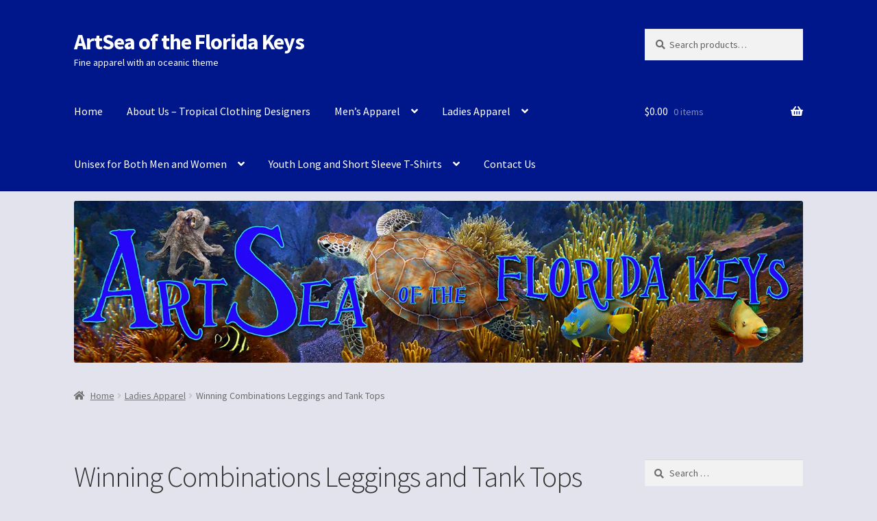

--- FILE ---
content_type: text/html; charset=UTF-8
request_url: https://www.artseaclothing.com/product-category/ladies-apparel-clothing-designs-tropical-clothing/ladies-leggings-tank-top-sets-combinations/
body_size: 170940
content:
<!doctype html>
<html lang="en-US" prefix="og: http://ogp.me/ns#">
<head>
<meta charset="UTF-8">
<meta name="viewport" content="width=device-width, initial-scale=1, maximum-scale=2.0">
<link rel="profile" href="http://gmpg.org/xfn/11">
<link rel="pingback" href="https://www.artseaclothing.com/xmlrpc.php">

<title>Ladies Leggings Sets with TankTop - Leggings Outfits-Combos- ArtSea.</title>
<script>window._wca = window._wca || [];</script>

<!-- This site is optimized with the Yoast SEO Premium plugin v10.1.3 - https://yoast.com/wordpress/plugins/seo/ -->
<meta name="description" content="Ladies Leggings Sets with Tank Tops. Our Leggings Combinations pair tank tops and leggings to make a perfect sets with turtles, fish, octopus, and MORE!"/>
<link rel="canonical" href="https://www.artseaclothing.com/product-category/ladies-apparel-clothing-designs-tropical-clothing/ladies-leggings-tank-top-sets-combinations/" />
<meta property="og:locale" content="en_US" />
<meta property="og:type" content="object" />
<meta property="og:title" content="Ladies Leggings Sets with TankTop - Leggings Outfits-Combos- ArtSea." />
<meta property="og:description" content="Ladies Leggings Sets with Tank Tops. Our Leggings Combinations pair tank tops and leggings to make a perfect sets with turtles, fish, octopus, and MORE!" />
<meta property="og:url" content="https://www.artseaclothing.com/product-category/ladies-apparel-clothing-designs-tropical-clothing/ladies-leggings-tank-top-sets-combinations/" />
<meta property="og:site_name" content="ArtSea of the Florida Keys" />
<meta name="twitter:card" content="summary_large_image" />
<meta name="twitter:description" content="Ladies Leggings Sets with Tank Tops. Our Leggings Combinations pair tank tops and leggings to make a perfect sets with turtles, fish, octopus, and MORE!" />
<meta name="twitter:title" content="Ladies Leggings Sets with TankTop - Leggings Outfits-Combos- ArtSea." />
<!-- / Yoast SEO Premium plugin. -->

<link rel='dns-prefetch' href='//s0.wp.com' />
<link rel='dns-prefetch' href='//secure.gravatar.com' />
<link rel='dns-prefetch' href='//fonts.googleapis.com' />
<link rel='dns-prefetch' href='//s.w.org' />
<link rel="alternate" type="application/rss+xml" title="ArtSea of the Florida Keys &raquo; Feed" href="https://www.artseaclothing.com/feed/" />
<link rel="alternate" type="application/rss+xml" title="ArtSea of the Florida Keys &raquo; Comments Feed" href="https://www.artseaclothing.com/comments/feed/" />
<link rel="alternate" type="application/rss+xml" title="ArtSea of the Florida Keys &raquo; Winning Combinations Leggings and Tank Tops Category Feed" href="https://www.artseaclothing.com/product-category/ladies-apparel-clothing-designs-tropical-clothing/ladies-leggings-tank-top-sets-combinations/feed/" />
<!-- This site uses the Google Analytics by MonsterInsights plugin v7.10.0 - Using Analytics tracking - https://www.monsterinsights.com/ -->
<script type="text/javascript" data-cfasync="false">
	var mi_version         = '7.10.0';
	var mi_track_user      = true;
	var mi_no_track_reason = '';
	
	var disableStr = 'ga-disable-UA-135578944-1';

	/* Function to detect opted out users */
	function __gaTrackerIsOptedOut() {
		return document.cookie.indexOf(disableStr + '=true') > -1;
	}

	/* Disable tracking if the opt-out cookie exists. */
	if ( __gaTrackerIsOptedOut() ) {
		window[disableStr] = true;
	}

	/* Opt-out function */
	function __gaTrackerOptout() {
	  document.cookie = disableStr + '=true; expires=Thu, 31 Dec 2099 23:59:59 UTC; path=/';
	  window[disableStr] = true;
	}
	
	if ( mi_track_user ) {
		(function(i,s,o,g,r,a,m){i['GoogleAnalyticsObject']=r;i[r]=i[r]||function(){
			(i[r].q=i[r].q||[]).push(arguments)},i[r].l=1*new Date();a=s.createElement(o),
			m=s.getElementsByTagName(o)[0];a.async=1;a.src=g;m.parentNode.insertBefore(a,m)
		})(window,document,'script','//www.google-analytics.com/analytics.js','__gaTracker');

		__gaTracker('create', 'UA-135578944-1', 'auto');
		__gaTracker('set', 'forceSSL', true);
		__gaTracker('require', 'displayfeatures');
		__gaTracker('send','pageview');
	} else {
		console.log( "" );
		(function() {
			/* https://developers.google.com/analytics/devguides/collection/analyticsjs/ */
			var noopfn = function() {
				return null;
			};
			var noopnullfn = function() {
				return null;
			};
			var Tracker = function() {
				return null;
			};
			var p = Tracker.prototype;
			p.get = noopfn;
			p.set = noopfn;
			p.send = noopfn;
			var __gaTracker = function() {
				var len = arguments.length;
				if ( len === 0 ) {
					return;
				}
				var f = arguments[len-1];
				if ( typeof f !== 'object' || f === null || typeof f.hitCallback !== 'function' ) {
					console.log( 'Not running function __gaTracker(' + arguments[0] + " ....) because you are not being tracked. " + mi_no_track_reason );
					return;
				}
				try {
					f.hitCallback();
				} catch (ex) {

				}
			};
			__gaTracker.create = function() {
				return new Tracker();
			};
			__gaTracker.getByName = noopnullfn;
			__gaTracker.getAll = function() {
				return [];
			};
			__gaTracker.remove = noopfn;
			window['__gaTracker'] = __gaTracker;
					})();
		}
</script>
<!-- / Google Analytics by MonsterInsights -->
		<script type="text/javascript">
			window._wpemojiSettings = {"baseUrl":"https:\/\/s.w.org\/images\/core\/emoji\/11.2.0\/72x72\/","ext":".png","svgUrl":"https:\/\/s.w.org\/images\/core\/emoji\/11.2.0\/svg\/","svgExt":".svg","source":{"concatemoji":"https:\/\/www.artseaclothing.com\/wp-includes\/js\/wp-emoji-release.min.js?ver=5.1.19"}};
			!function(e,a,t){var n,r,o,i=a.createElement("canvas"),p=i.getContext&&i.getContext("2d");function s(e,t){var a=String.fromCharCode;p.clearRect(0,0,i.width,i.height),p.fillText(a.apply(this,e),0,0);e=i.toDataURL();return p.clearRect(0,0,i.width,i.height),p.fillText(a.apply(this,t),0,0),e===i.toDataURL()}function c(e){var t=a.createElement("script");t.src=e,t.defer=t.type="text/javascript",a.getElementsByTagName("head")[0].appendChild(t)}for(o=Array("flag","emoji"),t.supports={everything:!0,everythingExceptFlag:!0},r=0;r<o.length;r++)t.supports[o[r]]=function(e){if(!p||!p.fillText)return!1;switch(p.textBaseline="top",p.font="600 32px Arial",e){case"flag":return s([55356,56826,55356,56819],[55356,56826,8203,55356,56819])?!1:!s([55356,57332,56128,56423,56128,56418,56128,56421,56128,56430,56128,56423,56128,56447],[55356,57332,8203,56128,56423,8203,56128,56418,8203,56128,56421,8203,56128,56430,8203,56128,56423,8203,56128,56447]);case"emoji":return!s([55358,56760,9792,65039],[55358,56760,8203,9792,65039])}return!1}(o[r]),t.supports.everything=t.supports.everything&&t.supports[o[r]],"flag"!==o[r]&&(t.supports.everythingExceptFlag=t.supports.everythingExceptFlag&&t.supports[o[r]]);t.supports.everythingExceptFlag=t.supports.everythingExceptFlag&&!t.supports.flag,t.DOMReady=!1,t.readyCallback=function(){t.DOMReady=!0},t.supports.everything||(n=function(){t.readyCallback()},a.addEventListener?(a.addEventListener("DOMContentLoaded",n,!1),e.addEventListener("load",n,!1)):(e.attachEvent("onload",n),a.attachEvent("onreadystatechange",function(){"complete"===a.readyState&&t.readyCallback()})),(n=t.source||{}).concatemoji?c(n.concatemoji):n.wpemoji&&n.twemoji&&(c(n.twemoji),c(n.wpemoji)))}(window,document,window._wpemojiSettings);
		</script>
		<style type="text/css">
img.wp-smiley,
img.emoji {
	display: inline !important;
	border: none !important;
	box-shadow: none !important;
	height: 1em !important;
	width: 1em !important;
	margin: 0 .07em !important;
	vertical-align: -0.1em !important;
	background: none !important;
	padding: 0 !important;
}
</style>
	        <style id="woo-coupon-box-custom-css" type="text/css"></style>
        <style id="woo-coupon-box-custom-input-border-radius" type="text/css"></style>
		<link rel='stylesheet' id='wp-block-library-css'  href='https://www.artseaclothing.com/wp-includes/css/dist/block-library/style.min.css?ver=5.1.19' type='text/css' media='all' />
<link rel='stylesheet' id='wp-block-library-theme-css'  href='https://www.artseaclothing.com/wp-includes/css/dist/block-library/theme.min.css?ver=5.1.19' type='text/css' media='all' />
<link rel='stylesheet' id='contact-form-7-css'  href='https://www.artseaclothing.com/wp-content/plugins/contact-form-7/includes/css/styles.css?ver=5.1.1' type='text/css' media='all' />
<link rel='stylesheet' id='wc-category-slider-css'  href='https://www.artseaclothing.com/wp-content/plugins/woo-category-slider-by-pluginever/assets/public/css/wc-category-slider-public.css?ver=05' type='text/css' media='all' />
<style id='woocommerce-inline-inline-css' type='text/css'>
.woocommerce form .form-row .required { visibility: visible; }
</style>
<link rel='stylesheet' id='storefront-style-css'  href='https://www.artseaclothing.com/wp-content/themes/storefront/style.css?ver=2.4.5' type='text/css' media='all' />
<style id='storefront-style-inline-css' type='text/css'>

			.main-navigation ul li a,
			.site-title a,
			ul.menu li a,
			.site-branding h1 a,
			.site-footer .storefront-handheld-footer-bar a:not(.button),
			button.menu-toggle,
			button.menu-toggle:hover,
			.handheld-navigation .dropdown-toggle {
				color: #ffffff;
			}

			button.menu-toggle,
			button.menu-toggle:hover {
				border-color: #ffffff;
			}

			.main-navigation ul li a:hover,
			.main-navigation ul li:hover > a,
			.site-title a:hover,
			.site-header ul.menu li.current-menu-item > a {
				color: #ffffff;
			}

			table th {
				background-color: #dcdce6;
			}

			table tbody td {
				background-color: #e1e1eb;
			}

			table tbody tr:nth-child(2n) td,
			fieldset,
			fieldset legend {
				background-color: #dfdfe9;
			}

			.site-header,
			.secondary-navigation ul ul,
			.main-navigation ul.menu > li.menu-item-has-children:after,
			.secondary-navigation ul.menu ul,
			.storefront-handheld-footer-bar,
			.storefront-handheld-footer-bar ul li > a,
			.storefront-handheld-footer-bar ul li.search .site-search,
			button.menu-toggle,
			button.menu-toggle:hover {
				background-color: #00178c;
			}

			p.site-description,
			.site-header,
			.storefront-handheld-footer-bar {
				color: #ffffff;
			}

			button.menu-toggle:after,
			button.menu-toggle:before,
			button.menu-toggle span:before {
				background-color: #ffffff;
			}

			h1, h2, h3, h4, h5, h6 {
				color: #333333;
			}

			.widget h1 {
				border-bottom-color: #333333;
			}

			body,
			.secondary-navigation a {
				color: #6d6d6d;
			}

			.widget-area .widget a,
			.hentry .entry-header .posted-on a,
			.hentry .entry-header .post-author a,
			.hentry .entry-header .post-comments a,
			.hentry .entry-header .byline a {
				color: #727272;
			}

			a  {
				color: #00087d;
			}

			a:focus,
			.button:focus,
			.button.alt:focus,
			button:focus,
			input[type="button"]:focus,
			input[type="reset"]:focus,
			input[type="submit"]:focus {
				outline-color: #00087d;
			}

			button, input[type="button"], input[type="reset"], input[type="submit"], .button, .widget a.button {
				background-color: #00087d;
				border-color: #00087d;
				color: #f4f4f4;
			}

			button:hover, input[type="button"]:hover, input[type="reset"]:hover, input[type="submit"]:hover, .button:hover, .widget a.button:hover {
				background-color: #000064;
				border-color: #000064;
				color: #f4f4f4;
			}

			button.alt, input[type="button"].alt, input[type="reset"].alt, input[type="submit"].alt, .button.alt, .widget-area .widget a.button.alt {
				background-color: #00087d;
				border-color: #00087d;
				color: #ffffff;
			}

			button.alt:hover, input[type="button"].alt:hover, input[type="reset"].alt:hover, input[type="submit"].alt:hover, .button.alt:hover, .widget-area .widget a.button.alt:hover {
				background-color: #000064;
				border-color: #000064;
				color: #ffffff;
			}

			.pagination .page-numbers li .page-numbers.current {
				background-color: #cacad4;
				color: #636363;
			}

			#comments .comment-list .comment-content .comment-text {
				background-color: #dcdce6;
			}

			.site-footer {
				background-color: #00178c;
				color: #ffffff;
			}

			.site-footer a:not(.button) {
				color: #ffffff;
			}

			.site-footer h1, .site-footer h2, .site-footer h3, .site-footer h4, .site-footer h5, .site-footer h6 {
				color: #333333;
			}

			.page-template-template-homepage.has-post-thumbnail .type-page.has-post-thumbnail .entry-title {
				color: #000000;
			}

			.page-template-template-homepage.has-post-thumbnail .type-page.has-post-thumbnail .entry-content {
				color: #000000;
			}

			@media screen and ( min-width: 768px ) {
				.secondary-navigation ul.menu a:hover {
					color: #ffffff;
				}

				.secondary-navigation ul.menu a {
					color: #ffffff;
				}

				.main-navigation ul.menu ul.sub-menu,
				.main-navigation ul.nav-menu ul.children {
					background-color: #00087d;
				}

				.site-header {
					border-bottom-color: #00087d;
				}
			}
</style>
<link rel='stylesheet' id='storefront-gutenberg-blocks-css'  href='https://www.artseaclothing.com/wp-content/themes/storefront/assets/css/base/gutenberg-blocks.css?ver=2.4.5' type='text/css' media='all' />
<style id='storefront-gutenberg-blocks-inline-css' type='text/css'>

				.wp-block-button__link:not(.has-text-color) {
					color: #f4f4f4;
				}

				.wp-block-button__link:not(.has-text-color):hover,
				.wp-block-button__link:not(.has-text-color):focus,
				.wp-block-button__link:not(.has-text-color):active {
					color: #f4f4f4;
				}

				.wp-block-button__link:not(.has-background) {
					background-color: #00087d;
				}

				.wp-block-button__link:not(.has-background):hover,
				.wp-block-button__link:not(.has-background):focus,
				.wp-block-button__link:not(.has-background):active {
					border-color: #000064;
					background-color: #000064;
				}

				.wp-block-quote footer,
				.wp-block-quote cite,
				.wp-block-quote__citation {
					color: #6d6d6d;
				}

				.wp-block-pullquote cite,
				.wp-block-pullquote footer,
				.wp-block-pullquote__citation {
					color: #6d6d6d;
				}

				.wp-block-image figcaption {
					color: #6d6d6d;
				}

				.wp-block-separator.is-style-dots::before {
					color: #333333;
				}

				.wp-block-file a.wp-block-file__button {
					color: #f4f4f4;
					background-color: #00087d;
					border-color: #00087d;
				}

				.wp-block-file a.wp-block-file__button:hover,
				.wp-block-file a.wp-block-file__button:focus,
				.wp-block-file a.wp-block-file__button:active {
					color: #f4f4f4;
					background-color: #000064;
				}

				.wp-block-code,
				.wp-block-preformatted pre {
					color: #6d6d6d;
				}

				.wp-block-table:not( .is-style-stripes ) tbody tr:nth-child(2n) td {
					background-color: #e1e1eb;
				}
			
</style>
<link rel='stylesheet' id='storefront-icons-css'  href='https://www.artseaclothing.com/wp-content/themes/storefront/assets/css/base/icons.css?ver=2.4.5' type='text/css' media='all' />
<link rel='stylesheet' id='storefront-fonts-css'  href='https://fonts.googleapis.com/css?family=Source+Sans+Pro:400,300,300italic,400italic,600,700,900&#038;subset=latin%2Clatin-ext' type='text/css' media='all' />
<link rel='stylesheet' id='storefront-jetpack-widgets-css'  href='https://www.artseaclothing.com/wp-content/themes/storefront/assets/css/jetpack/widgets.css?ver=2.4.5' type='text/css' media='all' />
<link rel='stylesheet' id='storefront-woocommerce-style-css'  href='https://www.artseaclothing.com/wp-content/themes/storefront/assets/css/woocommerce/woocommerce.css?ver=2.4.5' type='text/css' media='all' />
<style id='storefront-woocommerce-style-inline-css' type='text/css'>

			a.cart-contents,
			.site-header-cart .widget_shopping_cart a {
				color: #ffffff;
			}

			a.cart-contents:hover,
			.site-header-cart .widget_shopping_cart a:hover,
			.site-header-cart:hover > li > a {
				color: #ffffff;
			}

			table.cart td.product-remove,
			table.cart td.actions {
				border-top-color: #e3e3ed;
			}

			.storefront-handheld-footer-bar ul li.cart .count {
				background-color: #ffffff;
				color: #00178c;
				border-color: #00178c;
			}

			.woocommerce-tabs ul.tabs li.active a,
			ul.products li.product .price,
			.onsale,
			.widget_search form:before,
			.widget_product_search form:before {
				color: #6d6d6d;
			}

			.woocommerce-breadcrumb a,
			a.woocommerce-review-link,
			.product_meta a {
				color: #727272;
			}

			.onsale {
				border-color: #6d6d6d;
			}

			.star-rating span:before,
			.quantity .plus, .quantity .minus,
			p.stars a:hover:after,
			p.stars a:after,
			.star-rating span:before,
			#payment .payment_methods li input[type=radio]:first-child:checked+label:before {
				color: #00087d;
			}

			.widget_price_filter .ui-slider .ui-slider-range,
			.widget_price_filter .ui-slider .ui-slider-handle {
				background-color: #00087d;
			}

			.order_details {
				background-color: #dcdce6;
			}

			.order_details > li {
				border-bottom: 1px dotted #c7c7d1;
			}

			.order_details:before,
			.order_details:after {
				background: -webkit-linear-gradient(transparent 0,transparent 0),-webkit-linear-gradient(135deg,#dcdce6 33.33%,transparent 33.33%),-webkit-linear-gradient(45deg,#dcdce6 33.33%,transparent 33.33%)
			}

			#order_review {
				background-color: #e3e3ed;
			}

			#payment .payment_methods > li .payment_box,
			#payment .place-order {
				background-color: #dedee8;
			}

			#payment .payment_methods > li:not(.woocommerce-notice) {
				background-color: #d9d9e3;
			}

			#payment .payment_methods > li:not(.woocommerce-notice):hover {
				background-color: #d4d4de;
			}

			.woocommerce-pagination .page-numbers li .page-numbers.current {
				background-color: #cacad4;
				color: #636363;
			}

			.onsale,
			.woocommerce-pagination .page-numbers li .page-numbers:not(.current) {
				color: #6d6d6d;
			}

			p.stars a:before,
			p.stars a:hover~a:before,
			p.stars.selected a.active~a:before {
				color: #6d6d6d;
			}

			p.stars.selected a.active:before,
			p.stars:hover a:before,
			p.stars.selected a:not(.active):before,
			p.stars.selected a.active:before {
				color: #00087d;
			}

			.single-product div.product .woocommerce-product-gallery .woocommerce-product-gallery__trigger {
				background-color: #00087d;
				color: #f4f4f4;
			}

			.single-product div.product .woocommerce-product-gallery .woocommerce-product-gallery__trigger:hover {
				background-color: #000064;
				border-color: #000064;
				color: #f4f4f4;
			}

			.button.added_to_cart:focus,
			.button.wc-forward:focus {
				outline-color: #00087d;
			}

			.added_to_cart, .site-header-cart .widget_shopping_cart a.button {
				background-color: #00087d;
				border-color: #00087d;
				color: #f4f4f4;
			}

			.added_to_cart:hover, .site-header-cart .widget_shopping_cart a.button:hover {
				background-color: #000064;
				border-color: #000064;
				color: #f4f4f4;
			}

			.added_to_cart.alt, .added_to_cart, .widget a.button.checkout {
				background-color: #00087d;
				border-color: #00087d;
				color: #ffffff;
			}

			.added_to_cart.alt:hover, .added_to_cart:hover, .widget a.button.checkout:hover {
				background-color: #000064;
				border-color: #000064;
				color: #ffffff;
			}

			.button.loading {
				color: #00087d;
			}

			.button.loading:hover {
				background-color: #00087d;
			}

			.button.loading:after {
				color: #f4f4f4;
			}

			@media screen and ( min-width: 768px ) {
				.site-header-cart .widget_shopping_cart,
				.site-header .product_list_widget li .quantity {
					color: #ffffff;
				}

				.site-header-cart .widget_shopping_cart .buttons,
				.site-header-cart .widget_shopping_cart .total {
					background-color: #000d82;
				}

				.site-header-cart .widget_shopping_cart {
					background-color: #00087d;
				}
			}
				.storefront-product-pagination a {
					color: #6d6d6d;
					background-color: #e3e3ed;
				}
				.storefront-sticky-add-to-cart {
					color: #6d6d6d;
					background-color: #e3e3ed;
				}

				.storefront-sticky-add-to-cart a:not(.button) {
					color: #ffffff;
				}
</style>
<link rel='stylesheet' id='jetpack_css-css'  href='https://www.artseaclothing.com/wp-content/plugins/jetpack/css/jetpack.css?ver=7.2.5' type='text/css' media='all' />
<script type='text/javascript' src='https://www.artseaclothing.com/wp-includes/js/jquery/jquery.js?ver=1.12.4'></script>
<script type='text/javascript' src='https://www.artseaclothing.com/wp-includes/js/jquery/jquery-migrate.min.js?ver=1.4.1'></script>
<script type='text/javascript'>
/* <![CDATA[ */
var monsterinsights_frontend = {"js_events_tracking":"true","download_extensions":"doc,pdf,ppt,zip,xls,docx,pptx,xlsx","inbound_paths":"[{\"path\":\"\\\/go\\\/\",\"label\":\"affiliate\"},{\"path\":\"\\\/recommend\\\/\",\"label\":\"affiliate\"}]","home_url":"https:\/\/www.artseaclothing.com","hash_tracking":"false"};
/* ]]> */
</script>
<script type='text/javascript' src='https://www.artseaclothing.com/wp-content/plugins/google-analytics-for-wordpress/assets/js/frontend.min.js?ver=7.10.0'></script>
<script type='text/javascript'>
/* <![CDATA[ */
var wpgmza_google_api_status = {"message":"Enqueued","code":"ENQUEUED"};
/* ]]> */
</script>
<script type='text/javascript' src='https://www.artseaclothing.com/wp-content/plugins/wp-google-maps/wpgmza_data.js?ver=5.1.19'></script>
<script type='text/javascript' src='https://www.artseaclothing.com/wp-content/plugins/flexible-shipping/assets/js/checkout.min.js?ver=3.3.5.198'></script>
<link rel='https://api.w.org/' href='https://www.artseaclothing.com/wp-json/' />
<link rel="EditURI" type="application/rsd+xml" title="RSD" href="https://www.artseaclothing.com/xmlrpc.php?rsd" />
<link rel="wlwmanifest" type="application/wlwmanifest+xml" href="https://www.artseaclothing.com/wp-includes/wlwmanifest.xml" /> 

<link rel='dns-prefetch' href='//v0.wordpress.com'/>
<link rel='dns-prefetch' href='//i0.wp.com'/>
<link rel='dns-prefetch' href='//i1.wp.com'/>
<link rel='dns-prefetch' href='//i2.wp.com'/>
<style type='text/css'>img#wpstats{display:none}</style>	<noscript><style>.woocommerce-product-gallery{ opacity: 1 !important; }</style></noscript>
	<style type="text/css" id="custom-background-css">
body.custom-background { background-color: #e3e3ed; }
</style>
				<style type="text/css">
				/* If html does not have either class, do not show lazy loaded images. */
				html:not( .jetpack-lazy-images-js-enabled ):not( .js ) .jetpack-lazy-image {
					display: none;
				}
			</style>
			<script>
				document.documentElement.classList.add(
					'jetpack-lazy-images-js-enabled'
				);
			</script>
					<style type="text/css" id="wp-custom-css">
				#grad1 {
    background-image: linear-gradient(white, #00087d);
	  border-radius: 12px;
	  box-shadow: 0 8px 16px 0 rgba(0,0,0,0.2), 0 6px 20px 0 rgba(0,0,0,0.19);
	padding: 40px 20px;
	margin: 20px 30px 100px;
}

#grad2 {
    background: #00087d;
	  border-radius: 12px;
	  box-shadow: 0 8px 16px 0 rgba(0,0,0,0.2), 0 6px 20px 0 rgba(0,0,0,0.19);
	padding: 40px 20px 1px;
	margin: 25px 5px 100px;
}

.buttonrm1:hover {
    background-color: #1d2160;
	box-shadow: 0 12px 16px 0 rgba(0,0,0,0.24), 0 17px 50px 0 rgba(0,0,0,0.19);
}
.buttonrm1 {
	  padding: 10px 20px;
    text-align: center;
	  background-color: #00087d;
    color: black;
    border: 2px solid white;
    border-radius: 12px;
	  box-shadow: 0 8px 16px 0 rgba(0,0,0,0.2), 0 6px 20px 0 rgba(0,0,0,0.19);
    }
.wpcf7-form p { color: #0C0C0C !important;}

.wpcf7 input[type="submit"] {
    color: #0C0C0C;
	background-color: #7d85ff;
	border-radius: 5px;
	border: 2px solid white;
}

.wpcf7 input:hover[type="submit"] {
    background: #cbcfff;
	border: 2px solid white;
    transition: all 0.4s ease 0s;
}			</style>
		<style id="kirki-inline-styles"></style><script async src='https://stats.wp.com/s-202604.js'></script>
</head>

<body class="archive tax-product_cat term-ladies-leggings-tank-top-sets-combinations term-42 custom-background wp-embed-responsive woocommerce woocommerce-page woocommerce-no-js storefront-align-wide right-sidebar woocommerce-active">


<div id="page" class="hfeed site">
	
	<header id="masthead" class="site-header" role="banner" style="">

		<div class="col-full">		<a class="skip-link screen-reader-text" href="#site-navigation">Skip to navigation</a>
		<a class="skip-link screen-reader-text" href="#content">Skip to content</a>
				<div class="site-branding">
			<div class="beta site-title"><a href="https://www.artseaclothing.com/" rel="home">ArtSea of the Florida Keys</a></div><p class="site-description">Fine apparel with an oceanic theme</p>		</div>
					<div class="site-search">
				<div class="widget woocommerce widget_product_search"><form role="search" method="get" class="woocommerce-product-search" action="https://www.artseaclothing.com/">
	<label class="screen-reader-text" for="woocommerce-product-search-field-0">Search for:</label>
	<input type="search" id="woocommerce-product-search-field-0" class="search-field" placeholder="Search products&hellip;" value="" name="s" />
	<button type="submit" value="Search">Search</button>
	<input type="hidden" name="post_type" value="product" />
</form>
</div>			</div>
			</div><div class="storefront-primary-navigation"><div class="col-full">		<nav id="site-navigation" class="main-navigation" role="navigation" aria-label="Primary Navigation">
		<button class="menu-toggle" aria-controls="site-navigation" aria-expanded="false"><span>Menu</span></button>
			<div class="primary-navigation"><ul id="menu-launch-menu" class="menu"><li id="menu-item-262" class="menu-item menu-item-type-post_type menu-item-object-page menu-item-home menu-item-262"><a href="https://www.artseaclothing.com/">Home</a></li>
<li id="menu-item-263" class="menu-item menu-item-type-post_type menu-item-object-page menu-item-263"><a href="https://www.artseaclothing.com/tropical-clothing-about-us/">About Us – Tropical Clothing Designers</a></li>
<li id="menu-item-265" class="menu-item menu-item-type-custom menu-item-object-custom menu-item-has-children menu-item-265"><a href="https://www.artseaclothing.com/product-category/mens-apparel-tropical/">Men&#8217;s Apparel</a>
<ul class="sub-menu">
	<li id="menu-item-269" class="menu-item menu-item-type-custom menu-item-object-custom menu-item-269"><a href="https://www.artseaclothing.com/product-category/mens-apparel-tropical/mens-button-up-shirts-tropical/">Men&#8217;s Button Up Shirts</a></li>
</ul>
</li>
<li id="menu-item-266" class="menu-item menu-item-type-custom menu-item-object-custom current-menu-ancestor current-menu-parent menu-item-has-children menu-item-266"><a href="https://www.artseaclothing.com/product-category/ladies-apparel-clothing-designs-tropical-clothing/">Ladies Apparel</a>
<ul class="sub-menu">
	<li id="menu-item-572" class="menu-item menu-item-type-custom menu-item-object-custom menu-item-572"><a href="https://www.artseaclothing.com/index.php/product-category/womens/ladies-tank-tops/">Ladies Tank Tops</a></li>
	<li id="menu-item-270" class="menu-item menu-item-type-custom menu-item-object-custom menu-item-270"><a href="https://www.artseaclothing.com/index.php/product-category/womens/ladies-leggings-tropical-active-wear/">Ladies Leggings</a></li>
	<li id="menu-item-652" class="menu-item menu-item-type-custom menu-item-object-custom current-menu-item menu-item-652"><a href="https://www.artseaclothing.com/product-category/ladies-apparel-clothing-designs-tropical-clothing/ladies-leggings-tank-top-sets-combinations/" aria-current="page">Winning Combinations Leggings and Tank Tops</a></li>
</ul>
</li>
<li id="menu-item-267" class="menu-item menu-item-type-custom menu-item-object-custom menu-item-has-children menu-item-267"><a href="https://www.artseaclothing.com/product-category/t-shirts-underwater-designs-long-short-sleeve/">Unisex for Both Men and Women</a>
<ul class="sub-menu">
	<li id="menu-item-271" class="menu-item menu-item-type-custom menu-item-object-custom menu-item-271"><a href="https://www.artseaclothing.com/product-category/t-shirts-underwater-designs-long-short-sleeve/t-shirts-full-cover-design-underwater/">Full Cover T-Shirts for Men and Women</a></li>
	<li id="menu-item-272" class="menu-item menu-item-type-custom menu-item-object-custom menu-item-272"><a href="https://www.artseaclothing.com/product-category/t-shirts-underwater-designs-long-short-sleeve/t-shirts-long-sleeve-underwater-designs/">Long Sleeve for Men and Women</a></li>
</ul>
</li>
<li id="menu-item-268" class="menu-item menu-item-type-custom menu-item-object-custom menu-item-has-children menu-item-268"><a href="https://www.artseaclothing.com/product-category/youth-t-shirts-underwater-designs-art/">Youth Long and Short Sleeve T-Shirts</a>
<ul class="sub-menu">
	<li id="menu-item-2009" class="menu-item menu-item-type-custom menu-item-object-custom menu-item-2009"><a href="https://www.artseaclothing.com/product-category/youth/t-shirts-short-sleeve-youth-underwater-designs/">Short Sleeve Youth T-Shirts</a></li>
	<li id="menu-item-273" class="menu-item menu-item-type-custom menu-item-object-custom menu-item-273"><a href="https://www.artseaclothing.com/product-category/youth/t-shirts-youth-long-sleeve-underwater-designs/">Long Sleeve Youth T-Shirts</a></li>
</ul>
</li>
<li id="menu-item-264" class="menu-item menu-item-type-post_type menu-item-object-page menu-item-264"><a href="https://www.artseaclothing.com/contact-us/">Contact Us</a></li>
</ul></div><div class="handheld-navigation"><ul id="menu-launch-menu-1" class="menu"><li class="menu-item menu-item-type-post_type menu-item-object-page menu-item-home menu-item-262"><a href="https://www.artseaclothing.com/">Home</a></li>
<li class="menu-item menu-item-type-post_type menu-item-object-page menu-item-263"><a href="https://www.artseaclothing.com/tropical-clothing-about-us/">About Us – Tropical Clothing Designers</a></li>
<li class="menu-item menu-item-type-custom menu-item-object-custom menu-item-has-children menu-item-265"><a href="https://www.artseaclothing.com/product-category/mens-apparel-tropical/">Men&#8217;s Apparel</a>
<ul class="sub-menu">
	<li class="menu-item menu-item-type-custom menu-item-object-custom menu-item-269"><a href="https://www.artseaclothing.com/product-category/mens-apparel-tropical/mens-button-up-shirts-tropical/">Men&#8217;s Button Up Shirts</a></li>
</ul>
</li>
<li class="menu-item menu-item-type-custom menu-item-object-custom current-menu-ancestor current-menu-parent menu-item-has-children menu-item-266"><a href="https://www.artseaclothing.com/product-category/ladies-apparel-clothing-designs-tropical-clothing/">Ladies Apparel</a>
<ul class="sub-menu">
	<li class="menu-item menu-item-type-custom menu-item-object-custom menu-item-572"><a href="https://www.artseaclothing.com/index.php/product-category/womens/ladies-tank-tops/">Ladies Tank Tops</a></li>
	<li class="menu-item menu-item-type-custom menu-item-object-custom menu-item-270"><a href="https://www.artseaclothing.com/index.php/product-category/womens/ladies-leggings-tropical-active-wear/">Ladies Leggings</a></li>
	<li class="menu-item menu-item-type-custom menu-item-object-custom current-menu-item menu-item-652"><a href="https://www.artseaclothing.com/product-category/ladies-apparel-clothing-designs-tropical-clothing/ladies-leggings-tank-top-sets-combinations/" aria-current="page">Winning Combinations Leggings and Tank Tops</a></li>
</ul>
</li>
<li class="menu-item menu-item-type-custom menu-item-object-custom menu-item-has-children menu-item-267"><a href="https://www.artseaclothing.com/product-category/t-shirts-underwater-designs-long-short-sleeve/">Unisex for Both Men and Women</a>
<ul class="sub-menu">
	<li class="menu-item menu-item-type-custom menu-item-object-custom menu-item-271"><a href="https://www.artseaclothing.com/product-category/t-shirts-underwater-designs-long-short-sleeve/t-shirts-full-cover-design-underwater/">Full Cover T-Shirts for Men and Women</a></li>
	<li class="menu-item menu-item-type-custom menu-item-object-custom menu-item-272"><a href="https://www.artseaclothing.com/product-category/t-shirts-underwater-designs-long-short-sleeve/t-shirts-long-sleeve-underwater-designs/">Long Sleeve for Men and Women</a></li>
</ul>
</li>
<li class="menu-item menu-item-type-custom menu-item-object-custom menu-item-has-children menu-item-268"><a href="https://www.artseaclothing.com/product-category/youth-t-shirts-underwater-designs-art/">Youth Long and Short Sleeve T-Shirts</a>
<ul class="sub-menu">
	<li class="menu-item menu-item-type-custom menu-item-object-custom menu-item-2009"><a href="https://www.artseaclothing.com/product-category/youth/t-shirts-short-sleeve-youth-underwater-designs/">Short Sleeve Youth T-Shirts</a></li>
	<li class="menu-item menu-item-type-custom menu-item-object-custom menu-item-273"><a href="https://www.artseaclothing.com/product-category/youth/t-shirts-youth-long-sleeve-underwater-designs/">Long Sleeve Youth T-Shirts</a></li>
</ul>
</li>
<li class="menu-item menu-item-type-post_type menu-item-object-page menu-item-264"><a href="https://www.artseaclothing.com/contact-us/">Contact Us</a></li>
</ul></div>		</nav><!-- #site-navigation -->
				<ul id="site-header-cart" class="site-header-cart menu">
			<li class="">
							<a class="cart-contents" href="https://www.artseaclothing.com/cart/" title="View your shopping cart">
								<span class="woocommerce-Price-amount amount"><span class="woocommerce-Price-currencySymbol">&#036;</span>0.00</span> <span class="count">0 items</span>
			</a>
					</li>
			<li>
				<div class="widget woocommerce widget_shopping_cart"><div class="widget_shopping_cart_content"></div></div>			</li>
		</ul>
			</div></div>
	</header><!-- #masthead -->

			<div class="header-widget-region" role="complementary">
			<div class="col-full">
				<div id="text-3" class="widget widget_text">			<div class="textwidget"><div style="max-width: 1500px; margin: 0 auto;" class="ml-slider-3-12-1 metaslider metaslider-flex metaslider-37 ml-slider nav-hidden">
    
    <div id="metaslider_container_37">
        <div id="metaslider_37">
            <ul class="slides">
                <li style="display: block; width: 100%;" class="slide-38 ms-image"><img width="1440" height="320" src="https://i1.wp.com/www.artseaclothing.com/wp-content/uploads/2018/09/ArtSea-Logo-for-website-email-72-dpi.jpg?fit=1440%2C320&amp;ssl=1" class="slider-37 slide-38 jetpack-lazy-image" alt="" rel="" title="ArtSea Logo for website email 72 dpi" data-attachment-id="8" data-permalink="https://www.artseaclothing.com/artsea-logo-for-website-email-72-dpi/" data-orig-file="https://i1.wp.com/www.artseaclothing.com/wp-content/uploads/2018/09/ArtSea-Logo-for-website-email-72-dpi.jpg?fit=1440%2C320&amp;ssl=1" data-orig-size="1440,320" data-comments-opened="1" data-image-meta="{&quot;aperture&quot;:&quot;0&quot;,&quot;credit&quot;:&quot;&quot;,&quot;camera&quot;:&quot;&quot;,&quot;caption&quot;:&quot;&quot;,&quot;created_timestamp&quot;:&quot;0&quot;,&quot;copyright&quot;:&quot;&quot;,&quot;focal_length&quot;:&quot;0&quot;,&quot;iso&quot;:&quot;0&quot;,&quot;shutter_speed&quot;:&quot;0&quot;,&quot;title&quot;:&quot;&quot;,&quot;orientation&quot;:&quot;0&quot;}" data-image-title="ArtSea Logo for website email 72 dpi" data-image-description="" data-medium-file="https://i1.wp.com/www.artseaclothing.com/wp-content/uploads/2018/09/ArtSea-Logo-for-website-email-72-dpi.jpg?fit=300%2C67&amp;ssl=1" data-large-file="https://i1.wp.com/www.artseaclothing.com/wp-content/uploads/2018/09/ArtSea-Logo-for-website-email-72-dpi.jpg?fit=980%2C218&amp;ssl=1" data-lazy-srcset="https://i1.wp.com/www.artseaclothing.com/wp-content/uploads/2018/09/ArtSea-Logo-for-website-email-72-dpi.jpg?w=1440&amp;ssl=1 1440w, https://i1.wp.com/www.artseaclothing.com/wp-content/uploads/2018/09/ArtSea-Logo-for-website-email-72-dpi.jpg?resize=416%2C92&amp;ssl=1 416w, https://i1.wp.com/www.artseaclothing.com/wp-content/uploads/2018/09/ArtSea-Logo-for-website-email-72-dpi.jpg?resize=300%2C67&amp;ssl=1 300w, https://i1.wp.com/www.artseaclothing.com/wp-content/uploads/2018/09/ArtSea-Logo-for-website-email-72-dpi.jpg?resize=768%2C171&amp;ssl=1 768w, https://i1.wp.com/www.artseaclothing.com/wp-content/uploads/2018/09/ArtSea-Logo-for-website-email-72-dpi.jpg?resize=1024%2C228&amp;ssl=1 1024w" data-lazy-sizes="(max-width: 1440px) 100vw, 1440px" data-lazy-src="https://i1.wp.com/www.artseaclothing.com/wp-content/uploads/2018/09/ArtSea-Logo-for-website-email-72-dpi.jpg?fit=1440%2C320&amp;ssl=1&amp;is-pending-load=1" srcset="[data-uri]" /></li>
            </ul>
        </div>
        
    </div>
</div>
</div>
		</div>			</div>
		</div>
			<div class="storefront-breadcrumb"><div class="col-full"><nav class="woocommerce-breadcrumb"><a href="https://www.artseaclothing.com">Home</a><span class="breadcrumb-separator"> / </span><a href="https://www.artseaclothing.com/product-category/ladies-apparel-clothing-designs-tropical-clothing/">Ladies Apparel</a><span class="breadcrumb-separator"> / </span>Winning Combinations Leggings and Tank Tops</nav></div></div>
	<div id="content" class="site-content" tabindex="-1">
		<div class="col-full">

		<div class="woocommerce"></div>		<div id="primary" class="content-area">
			<main id="main" class="site-main" role="main">
		<header class="woocommerce-products-header">
			<h1 class="woocommerce-products-header__title page-title">Winning Combinations Leggings and Tank Tops</h1>
	
	<div class="term-description"><p>We designed these ladies leggings sets from underwater photographs we have taken in the Caribbean, Florida Keys, and the world. Over the years we have taken hundreds of thousands of photos of fish, turtles, octopus, eagle rays. We have also taken many other varieties of underwater species. We hope you enjoy our tropical apparel designs on these ladies leggings sets with tank tops as much as we enjoyed traveling and taking the pictures.</p>
<p>Our underwater photography is very tropical and beachy. If you love the ocean, beach, the Florida Keys, or just like cool looking ladies leggings, you will love our designs and these ladies leggings sets. You will not find anything like our ladies leggings anywhere else in the world. They are unique and fabulous looking fun to wear. </p>
<p>We have two designs of the ladies leggings at this time. One design features turtles and the other design has parrot fish. The design is a camo type that fully covers the leggings. “Tons of Turtles” is the name we gave the turtle design. “Parrothead Convention” is the name we gave the parrotfish design. </p>
<p>At the present time we are developing 12 more designs of tropical apparel, and hope to have them during 2019. Keep checking in to see their arrival!! Then our ladies leggings sets will be unlimited.</p>
<p>The material we use is a very soft weave blend of polyester and spandex to make them super comfortable and stretchy at the same time. My wife wears them almost every day and loves them. </p>
<p><strong></p>
<h4>SOME OF OUR WINNING COMBINATION SETS OF LADIES LEGGINGS AND TANK TOPS</h4>
<p></strong><br />
The below images show only a small sample of what is possible for our Winning Combinations ladies leggings sets which include our fabulous leggings and one of a kind tank tops.  Click on the image that you would like to see more of.  Once you click you will be directed to a page which shows a large view and you can also zoom in on the design to see the detail.  Choose the size you wish from the drop down menu and add to cart!</p>
</div></header>
<div class="storefront-sorting"><div class="woocommerce-notices-wrapper"></div><form class="woocommerce-ordering" method="get">
	<select name="orderby" class="orderby">
					<option value="menu_order"  selected='selected'>Default sorting</option>
					<option value="popularity" >Sort by popularity</option>
					<option value="rating" >Sort by average rating</option>
					<option value="date" >Sort by latest</option>
					<option value="price" >Sort by price: low to high</option>
					<option value="price-desc" >Sort by price: high to low</option>
			</select>
	<input type="hidden" name="paged" value="1" />
	</form>
<p class="woocommerce-result-count">
	Showing all 33 results</p>
</div><ul class="products columns-4">
<li class="post-1671 product type-product status-publish has-post-thumbnail product_cat-ladies-leggings-tank-top-sets-combinations first instock taxable shipping-taxable purchasable product-type-variable has-default-attributes">
	<a href="https://www.artseaclothing.com/product/parrotfish-convention-leggings-and-long-sleeve-shirt/" class="woocommerce-LoopProduct-link woocommerce-loop-product__link"><img width="324" height="324" src="https://i2.wp.com/www.artseaclothing.com/wp-content/uploads/2018/11/parrotfish-leggings-with-long-sleeve-shirt-back.jpg?resize=324%2C324&amp;ssl=1" class="attachment-woocommerce_thumbnail size-woocommerce_thumbnail jetpack-lazy-image" alt="" data-attachment-id="1676" data-permalink="https://www.artseaclothing.com/?attachment_id=1676" data-orig-file="https://i2.wp.com/www.artseaclothing.com/wp-content/uploads/2018/11/parrotfish-leggings-with-long-sleeve-shirt-back.jpg?fit=1620%2C2160&amp;ssl=1" data-orig-size="1620,2160" data-comments-opened="1" data-image-meta="{&quot;aperture&quot;:&quot;0&quot;,&quot;credit&quot;:&quot;&quot;,&quot;camera&quot;:&quot;&quot;,&quot;caption&quot;:&quot;&quot;,&quot;created_timestamp&quot;:&quot;1541518452&quot;,&quot;copyright&quot;:&quot;&quot;,&quot;focal_length&quot;:&quot;0&quot;,&quot;iso&quot;:&quot;0&quot;,&quot;shutter_speed&quot;:&quot;0&quot;,&quot;title&quot;:&quot;&quot;,&quot;orientation&quot;:&quot;0&quot;}" data-image-title="parrotfish leggings with long sleeve shirt back" data-image-description="" data-medium-file="https://i2.wp.com/www.artseaclothing.com/wp-content/uploads/2018/11/parrotfish-leggings-with-long-sleeve-shirt-back.jpg?fit=225%2C300&amp;ssl=1" data-large-file="https://i2.wp.com/www.artseaclothing.com/wp-content/uploads/2018/11/parrotfish-leggings-with-long-sleeve-shirt-back.jpg?fit=768%2C1024&amp;ssl=1" data-lazy-srcset="https://i2.wp.com/www.artseaclothing.com/wp-content/uploads/2018/11/parrotfish-leggings-with-long-sleeve-shirt-back.jpg?resize=150%2C150&amp;ssl=1 150w, https://i2.wp.com/www.artseaclothing.com/wp-content/uploads/2018/11/parrotfish-leggings-with-long-sleeve-shirt-back.jpg?resize=324%2C324&amp;ssl=1 324w, https://i2.wp.com/www.artseaclothing.com/wp-content/uploads/2018/11/parrotfish-leggings-with-long-sleeve-shirt-back.jpg?resize=100%2C100&amp;ssl=1 100w, https://i2.wp.com/www.artseaclothing.com/wp-content/uploads/2018/11/parrotfish-leggings-with-long-sleeve-shirt-back.jpg?zoom=2&amp;resize=324%2C324&amp;ssl=1 648w, https://i2.wp.com/www.artseaclothing.com/wp-content/uploads/2018/11/parrotfish-leggings-with-long-sleeve-shirt-back.jpg?zoom=3&amp;resize=324%2C324&amp;ssl=1 972w" data-lazy-sizes="(max-width: 324px) 100vw, 324px" data-lazy-src="https://i2.wp.com/www.artseaclothing.com/wp-content/uploads/2018/11/parrotfish-leggings-with-long-sleeve-shirt-back.jpg?resize=324%2C324&amp;ssl=1&amp;is-pending-load=1" srcset="[data-uri]" /><h2 class="woocommerce-loop-product__title">Parrotfish Convention Leggings and Long Sleeve Shirt</h2>
	<span class="price"><span class="woocommerce-Price-amount amount"><span class="woocommerce-Price-currencySymbol">&#36;</span>58.00</span></span>
</a><a href="https://www.artseaclothing.com/product/parrotfish-convention-leggings-and-long-sleeve-shirt/" data-quantity="1" class="button product_type_variable add_to_cart_button" data-product_id="1671" data-product_sku="" aria-label="Select options for &ldquo;Parrotfish Convention Leggings and Long Sleeve Shirt&rdquo;" rel="nofollow">Select options</a></li>
<li class="post-1678 product type-product status-publish has-post-thumbnail product_cat-ladies-leggings-tank-top-sets-combinations instock taxable shipping-taxable purchasable product-type-variable has-default-attributes">
	<a href="https://www.artseaclothing.com/product/parrotfish-leggings-and-parrotfish-1-tank-top/" class="woocommerce-LoopProduct-link woocommerce-loop-product__link"><img width="324" height="324" src="https://i0.wp.com/www.artseaclothing.com/wp-content/uploads/2018/11/parrothead-convention-leggings-with-parrotfish-1-LARGER.jpg?resize=324%2C324&amp;ssl=1" class="attachment-woocommerce_thumbnail size-woocommerce_thumbnail jetpack-lazy-image" alt="" data-attachment-id="1743" data-permalink="https://www.artseaclothing.com/?attachment_id=1743" data-orig-file="https://i0.wp.com/www.artseaclothing.com/wp-content/uploads/2018/11/parrothead-convention-leggings-with-parrotfish-1-LARGER.jpg?fit=1620%2C2160&amp;ssl=1" data-orig-size="1620,2160" data-comments-opened="1" data-image-meta="{&quot;aperture&quot;:&quot;0&quot;,&quot;credit&quot;:&quot;&quot;,&quot;camera&quot;:&quot;&quot;,&quot;caption&quot;:&quot;&quot;,&quot;created_timestamp&quot;:&quot;1534502458&quot;,&quot;copyright&quot;:&quot;&quot;,&quot;focal_length&quot;:&quot;0&quot;,&quot;iso&quot;:&quot;0&quot;,&quot;shutter_speed&quot;:&quot;0&quot;,&quot;title&quot;:&quot;&quot;,&quot;orientation&quot;:&quot;0&quot;}" data-image-title="parrothead convention leggings with parrotfish 1 LARGER" data-image-description="" data-medium-file="https://i0.wp.com/www.artseaclothing.com/wp-content/uploads/2018/11/parrothead-convention-leggings-with-parrotfish-1-LARGER.jpg?fit=225%2C300&amp;ssl=1" data-large-file="https://i0.wp.com/www.artseaclothing.com/wp-content/uploads/2018/11/parrothead-convention-leggings-with-parrotfish-1-LARGER.jpg?fit=768%2C1024&amp;ssl=1" data-lazy-srcset="https://i0.wp.com/www.artseaclothing.com/wp-content/uploads/2018/11/parrothead-convention-leggings-with-parrotfish-1-LARGER.jpg?resize=150%2C150&amp;ssl=1 150w, https://i0.wp.com/www.artseaclothing.com/wp-content/uploads/2018/11/parrothead-convention-leggings-with-parrotfish-1-LARGER.jpg?resize=324%2C324&amp;ssl=1 324w, https://i0.wp.com/www.artseaclothing.com/wp-content/uploads/2018/11/parrothead-convention-leggings-with-parrotfish-1-LARGER.jpg?resize=100%2C100&amp;ssl=1 100w, https://i0.wp.com/www.artseaclothing.com/wp-content/uploads/2018/11/parrothead-convention-leggings-with-parrotfish-1-LARGER.jpg?zoom=2&amp;resize=324%2C324&amp;ssl=1 648w, https://i0.wp.com/www.artseaclothing.com/wp-content/uploads/2018/11/parrothead-convention-leggings-with-parrotfish-1-LARGER.jpg?zoom=3&amp;resize=324%2C324&amp;ssl=1 972w" data-lazy-sizes="(max-width: 324px) 100vw, 324px" data-lazy-src="https://i0.wp.com/www.artseaclothing.com/wp-content/uploads/2018/11/parrothead-convention-leggings-with-parrotfish-1-LARGER.jpg?resize=324%2C324&amp;ssl=1&amp;is-pending-load=1" srcset="[data-uri]" /><h2 class="woocommerce-loop-product__title">Parrotfish Leggings and Parrotfish #1 Tank Top</h2>
	<span class="price"><span class="woocommerce-Price-amount amount"><span class="woocommerce-Price-currencySymbol">&#36;</span>53.00</span></span>
</a><a href="https://www.artseaclothing.com/product/parrotfish-leggings-and-parrotfish-1-tank-top/" data-quantity="1" class="button product_type_variable add_to_cart_button" data-product_id="1678" data-product_sku="" aria-label="Select options for &ldquo;Parrotfish Leggings and Parrotfish #1 Tank Top&rdquo;" rel="nofollow">Select options</a></li>
<li class="post-1756 product type-product status-publish has-post-thumbnail product_cat-ladies-leggings-tank-top-sets-combinations instock taxable shipping-taxable purchasable product-type-variable has-default-attributes">
	<a href="https://www.artseaclothing.com/product/parrotfish-leggings-and-parrotfish-10-tank-top-2/" class="woocommerce-LoopProduct-link woocommerce-loop-product__link"><img width="324" height="324" src="https://i2.wp.com/www.artseaclothing.com/wp-content/uploads/2018/11/parrothead-convention-leggings-with-parrotfish-10-LARGER.jpg?resize=324%2C324&amp;ssl=1" class="attachment-woocommerce_thumbnail size-woocommerce_thumbnail jetpack-lazy-image" alt="" data-attachment-id="1751" data-permalink="https://www.artseaclothing.com/?attachment_id=1751" data-orig-file="https://i2.wp.com/www.artseaclothing.com/wp-content/uploads/2018/11/parrothead-convention-leggings-with-parrotfish-10-LARGER.jpg?fit=1620%2C2160&amp;ssl=1" data-orig-size="1620,2160" data-comments-opened="1" data-image-meta="{&quot;aperture&quot;:&quot;0&quot;,&quot;credit&quot;:&quot;&quot;,&quot;camera&quot;:&quot;&quot;,&quot;caption&quot;:&quot;&quot;,&quot;created_timestamp&quot;:&quot;1534502458&quot;,&quot;copyright&quot;:&quot;&quot;,&quot;focal_length&quot;:&quot;0&quot;,&quot;iso&quot;:&quot;0&quot;,&quot;shutter_speed&quot;:&quot;0&quot;,&quot;title&quot;:&quot;&quot;,&quot;orientation&quot;:&quot;0&quot;}" data-image-title="parrothead convention leggings with parrotfish 10 LARGER" data-image-description="" data-medium-file="https://i2.wp.com/www.artseaclothing.com/wp-content/uploads/2018/11/parrothead-convention-leggings-with-parrotfish-10-LARGER.jpg?fit=225%2C300&amp;ssl=1" data-large-file="https://i2.wp.com/www.artseaclothing.com/wp-content/uploads/2018/11/parrothead-convention-leggings-with-parrotfish-10-LARGER.jpg?fit=768%2C1024&amp;ssl=1" data-lazy-srcset="https://i2.wp.com/www.artseaclothing.com/wp-content/uploads/2018/11/parrothead-convention-leggings-with-parrotfish-10-LARGER.jpg?resize=150%2C150&amp;ssl=1 150w, https://i2.wp.com/www.artseaclothing.com/wp-content/uploads/2018/11/parrothead-convention-leggings-with-parrotfish-10-LARGER.jpg?resize=324%2C324&amp;ssl=1 324w, https://i2.wp.com/www.artseaclothing.com/wp-content/uploads/2018/11/parrothead-convention-leggings-with-parrotfish-10-LARGER.jpg?resize=100%2C100&amp;ssl=1 100w, https://i2.wp.com/www.artseaclothing.com/wp-content/uploads/2018/11/parrothead-convention-leggings-with-parrotfish-10-LARGER.jpg?zoom=2&amp;resize=324%2C324&amp;ssl=1 648w, https://i2.wp.com/www.artseaclothing.com/wp-content/uploads/2018/11/parrothead-convention-leggings-with-parrotfish-10-LARGER.jpg?zoom=3&amp;resize=324%2C324&amp;ssl=1 972w" data-lazy-sizes="(max-width: 324px) 100vw, 324px" data-lazy-src="https://i2.wp.com/www.artseaclothing.com/wp-content/uploads/2018/11/parrothead-convention-leggings-with-parrotfish-10-LARGER.jpg?resize=324%2C324&amp;ssl=1&amp;is-pending-load=1" srcset="[data-uri]" /><h2 class="woocommerce-loop-product__title">Parrotfish Leggings and Parrotfish #10 Tank Top</h2>
	<span class="price"><span class="woocommerce-Price-amount amount"><span class="woocommerce-Price-currencySymbol">&#36;</span>53.00</span></span>
</a><a href="https://www.artseaclothing.com/product/parrotfish-leggings-and-parrotfish-10-tank-top-2/" data-quantity="1" class="button product_type_variable add_to_cart_button" data-product_id="1756" data-product_sku="" aria-label="Select options for &ldquo;Parrotfish Leggings and Parrotfish #10 Tank Top&rdquo;" rel="nofollow">Select options</a></li>
<li class="post-1732 product type-product status-publish has-post-thumbnail product_cat-ladies-leggings-tank-top-sets-combinations last instock taxable shipping-taxable purchasable product-type-variable has-default-attributes">
	<a href="https://www.artseaclothing.com/product/parrotfish-leggings-and-parrotfish-10-tank-top/" class="woocommerce-LoopProduct-link woocommerce-loop-product__link"><img width="324" height="324" src="https://i1.wp.com/www.artseaclothing.com/wp-content/uploads/2018/11/parrothead-convention-leggings-with-parrotfish-11-LARGER-1.jpg?resize=324%2C324&amp;ssl=1" class="attachment-woocommerce_thumbnail size-woocommerce_thumbnail jetpack-lazy-image" alt="" data-attachment-id="1754" data-permalink="https://www.artseaclothing.com/?attachment_id=1754" data-orig-file="https://i1.wp.com/www.artseaclothing.com/wp-content/uploads/2018/11/parrothead-convention-leggings-with-parrotfish-11-LARGER-1.jpg?fit=1620%2C2160&amp;ssl=1" data-orig-size="1620,2160" data-comments-opened="1" data-image-meta="{&quot;aperture&quot;:&quot;0&quot;,&quot;credit&quot;:&quot;&quot;,&quot;camera&quot;:&quot;&quot;,&quot;caption&quot;:&quot;&quot;,&quot;created_timestamp&quot;:&quot;1534502458&quot;,&quot;copyright&quot;:&quot;&quot;,&quot;focal_length&quot;:&quot;0&quot;,&quot;iso&quot;:&quot;0&quot;,&quot;shutter_speed&quot;:&quot;0&quot;,&quot;title&quot;:&quot;&quot;,&quot;orientation&quot;:&quot;0&quot;}" data-image-title="parrothead convention leggings with parrotfish 11 LARGER" data-image-description="" data-medium-file="https://i1.wp.com/www.artseaclothing.com/wp-content/uploads/2018/11/parrothead-convention-leggings-with-parrotfish-11-LARGER-1.jpg?fit=225%2C300&amp;ssl=1" data-large-file="https://i1.wp.com/www.artseaclothing.com/wp-content/uploads/2018/11/parrothead-convention-leggings-with-parrotfish-11-LARGER-1.jpg?fit=768%2C1024&amp;ssl=1" data-lazy-srcset="https://i1.wp.com/www.artseaclothing.com/wp-content/uploads/2018/11/parrothead-convention-leggings-with-parrotfish-11-LARGER-1.jpg?resize=150%2C150&amp;ssl=1 150w, https://i1.wp.com/www.artseaclothing.com/wp-content/uploads/2018/11/parrothead-convention-leggings-with-parrotfish-11-LARGER-1.jpg?resize=324%2C324&amp;ssl=1 324w, https://i1.wp.com/www.artseaclothing.com/wp-content/uploads/2018/11/parrothead-convention-leggings-with-parrotfish-11-LARGER-1.jpg?resize=100%2C100&amp;ssl=1 100w, https://i1.wp.com/www.artseaclothing.com/wp-content/uploads/2018/11/parrothead-convention-leggings-with-parrotfish-11-LARGER-1.jpg?zoom=2&amp;resize=324%2C324&amp;ssl=1 648w, https://i1.wp.com/www.artseaclothing.com/wp-content/uploads/2018/11/parrothead-convention-leggings-with-parrotfish-11-LARGER-1.jpg?zoom=3&amp;resize=324%2C324&amp;ssl=1 972w" data-lazy-sizes="(max-width: 324px) 100vw, 324px" data-lazy-src="https://i1.wp.com/www.artseaclothing.com/wp-content/uploads/2018/11/parrothead-convention-leggings-with-parrotfish-11-LARGER-1.jpg?resize=324%2C324&amp;ssl=1&amp;is-pending-load=1" srcset="[data-uri]" /><h2 class="woocommerce-loop-product__title">Parrotfish Leggings and Parrotfish #11 Tank Top</h2>
	<span class="price"><span class="woocommerce-Price-amount amount"><span class="woocommerce-Price-currencySymbol">&#36;</span>53.00</span></span>
</a><a href="https://www.artseaclothing.com/product/parrotfish-leggings-and-parrotfish-10-tank-top/" data-quantity="1" class="button product_type_variable add_to_cart_button" data-product_id="1732" data-product_sku="" aria-label="Select options for &ldquo;Parrotfish Leggings and Parrotfish #11 Tank Top&rdquo;" rel="nofollow">Select options</a></li>
<li class="post-1684 product type-product status-publish has-post-thumbnail product_cat-ladies-leggings-tank-top-sets-combinations first instock taxable shipping-taxable purchasable product-type-variable has-default-attributes">
	<a href="https://www.artseaclothing.com/product/parrotfish-leggings-and-parrotfish-2-tank-top/" class="woocommerce-LoopProduct-link woocommerce-loop-product__link"><img width="324" height="324" src="https://i1.wp.com/www.artseaclothing.com/wp-content/uploads/2018/11/parrothead-convention-leggings-with-parrotfish-2-LARGER.jpg?resize=324%2C324&amp;ssl=1" class="attachment-woocommerce_thumbnail size-woocommerce_thumbnail jetpack-lazy-image" alt="" data-attachment-id="1744" data-permalink="https://www.artseaclothing.com/?attachment_id=1744" data-orig-file="https://i1.wp.com/www.artseaclothing.com/wp-content/uploads/2018/11/parrothead-convention-leggings-with-parrotfish-2-LARGER.jpg?fit=1620%2C2160&amp;ssl=1" data-orig-size="1620,2160" data-comments-opened="1" data-image-meta="{&quot;aperture&quot;:&quot;0&quot;,&quot;credit&quot;:&quot;&quot;,&quot;camera&quot;:&quot;&quot;,&quot;caption&quot;:&quot;&quot;,&quot;created_timestamp&quot;:&quot;1534502458&quot;,&quot;copyright&quot;:&quot;&quot;,&quot;focal_length&quot;:&quot;0&quot;,&quot;iso&quot;:&quot;0&quot;,&quot;shutter_speed&quot;:&quot;0&quot;,&quot;title&quot;:&quot;&quot;,&quot;orientation&quot;:&quot;0&quot;}" data-image-title="parrothead convention leggings with parrotfish 2 LARGER" data-image-description="" data-medium-file="https://i1.wp.com/www.artseaclothing.com/wp-content/uploads/2018/11/parrothead-convention-leggings-with-parrotfish-2-LARGER.jpg?fit=225%2C300&amp;ssl=1" data-large-file="https://i1.wp.com/www.artseaclothing.com/wp-content/uploads/2018/11/parrothead-convention-leggings-with-parrotfish-2-LARGER.jpg?fit=768%2C1024&amp;ssl=1" data-lazy-srcset="https://i1.wp.com/www.artseaclothing.com/wp-content/uploads/2018/11/parrothead-convention-leggings-with-parrotfish-2-LARGER.jpg?resize=150%2C150&amp;ssl=1 150w, https://i1.wp.com/www.artseaclothing.com/wp-content/uploads/2018/11/parrothead-convention-leggings-with-parrotfish-2-LARGER.jpg?resize=324%2C324&amp;ssl=1 324w, https://i1.wp.com/www.artseaclothing.com/wp-content/uploads/2018/11/parrothead-convention-leggings-with-parrotfish-2-LARGER.jpg?resize=100%2C100&amp;ssl=1 100w, https://i1.wp.com/www.artseaclothing.com/wp-content/uploads/2018/11/parrothead-convention-leggings-with-parrotfish-2-LARGER.jpg?zoom=2&amp;resize=324%2C324&amp;ssl=1 648w, https://i1.wp.com/www.artseaclothing.com/wp-content/uploads/2018/11/parrothead-convention-leggings-with-parrotfish-2-LARGER.jpg?zoom=3&amp;resize=324%2C324&amp;ssl=1 972w" data-lazy-sizes="(max-width: 324px) 100vw, 324px" data-lazy-src="https://i1.wp.com/www.artseaclothing.com/wp-content/uploads/2018/11/parrothead-convention-leggings-with-parrotfish-2-LARGER.jpg?resize=324%2C324&amp;ssl=1&amp;is-pending-load=1" srcset="[data-uri]" /><h2 class="woocommerce-loop-product__title">Parrotfish Leggings and Parrotfish #2 Tank Top</h2>
	<span class="price"><span class="woocommerce-Price-amount amount"><span class="woocommerce-Price-currencySymbol">&#36;</span>53.00</span></span>
</a><a href="https://www.artseaclothing.com/product/parrotfish-leggings-and-parrotfish-2-tank-top/" data-quantity="1" class="button product_type_variable add_to_cart_button" data-product_id="1684" data-product_sku="" aria-label="Select options for &ldquo;Parrotfish Leggings and Parrotfish #2 Tank Top&rdquo;" rel="nofollow">Select options</a></li>
<li class="post-1690 product type-product status-publish has-post-thumbnail product_cat-ladies-leggings-tank-top-sets-combinations instock taxable shipping-taxable purchasable product-type-variable has-default-attributes">
	<a href="https://www.artseaclothing.com/product/parrotfish-leggings-and-parrotfish-3-tank-top/" class="woocommerce-LoopProduct-link woocommerce-loop-product__link"><img width="324" height="324" src="https://i0.wp.com/www.artseaclothing.com/wp-content/uploads/2018/11/parrothead-convention-leggings-with-parrotfish-3-LARGER.jpg?resize=324%2C324&amp;ssl=1" class="attachment-woocommerce_thumbnail size-woocommerce_thumbnail jetpack-lazy-image" alt="" data-attachment-id="1745" data-permalink="https://www.artseaclothing.com/?attachment_id=1745" data-orig-file="https://i0.wp.com/www.artseaclothing.com/wp-content/uploads/2018/11/parrothead-convention-leggings-with-parrotfish-3-LARGER.jpg?fit=1620%2C2160&amp;ssl=1" data-orig-size="1620,2160" data-comments-opened="1" data-image-meta="{&quot;aperture&quot;:&quot;0&quot;,&quot;credit&quot;:&quot;&quot;,&quot;camera&quot;:&quot;&quot;,&quot;caption&quot;:&quot;&quot;,&quot;created_timestamp&quot;:&quot;1534502458&quot;,&quot;copyright&quot;:&quot;&quot;,&quot;focal_length&quot;:&quot;0&quot;,&quot;iso&quot;:&quot;0&quot;,&quot;shutter_speed&quot;:&quot;0&quot;,&quot;title&quot;:&quot;&quot;,&quot;orientation&quot;:&quot;0&quot;}" data-image-title="parrothead convention leggings with parrotfish 3 LARGER" data-image-description="" data-medium-file="https://i0.wp.com/www.artseaclothing.com/wp-content/uploads/2018/11/parrothead-convention-leggings-with-parrotfish-3-LARGER.jpg?fit=225%2C300&amp;ssl=1" data-large-file="https://i0.wp.com/www.artseaclothing.com/wp-content/uploads/2018/11/parrothead-convention-leggings-with-parrotfish-3-LARGER.jpg?fit=768%2C1024&amp;ssl=1" data-lazy-srcset="https://i0.wp.com/www.artseaclothing.com/wp-content/uploads/2018/11/parrothead-convention-leggings-with-parrotfish-3-LARGER.jpg?resize=150%2C150&amp;ssl=1 150w, https://i0.wp.com/www.artseaclothing.com/wp-content/uploads/2018/11/parrothead-convention-leggings-with-parrotfish-3-LARGER.jpg?resize=324%2C324&amp;ssl=1 324w, https://i0.wp.com/www.artseaclothing.com/wp-content/uploads/2018/11/parrothead-convention-leggings-with-parrotfish-3-LARGER.jpg?resize=100%2C100&amp;ssl=1 100w, https://i0.wp.com/www.artseaclothing.com/wp-content/uploads/2018/11/parrothead-convention-leggings-with-parrotfish-3-LARGER.jpg?zoom=2&amp;resize=324%2C324&amp;ssl=1 648w, https://i0.wp.com/www.artseaclothing.com/wp-content/uploads/2018/11/parrothead-convention-leggings-with-parrotfish-3-LARGER.jpg?zoom=3&amp;resize=324%2C324&amp;ssl=1 972w" data-lazy-sizes="(max-width: 324px) 100vw, 324px" data-lazy-src="https://i0.wp.com/www.artseaclothing.com/wp-content/uploads/2018/11/parrothead-convention-leggings-with-parrotfish-3-LARGER.jpg?resize=324%2C324&amp;ssl=1&amp;is-pending-load=1" srcset="[data-uri]" /><h2 class="woocommerce-loop-product__title">Parrotfish Leggings and Parrotfish #3 Tank Top</h2>
	<span class="price"><span class="woocommerce-Price-amount amount"><span class="woocommerce-Price-currencySymbol">&#36;</span>53.00</span></span>
</a><a href="https://www.artseaclothing.com/product/parrotfish-leggings-and-parrotfish-3-tank-top/" data-quantity="1" class="button product_type_variable add_to_cart_button" data-product_id="1690" data-product_sku="" aria-label="Select options for &ldquo;Parrotfish Leggings and Parrotfish #3 Tank Top&rdquo;" rel="nofollow">Select options</a></li>
<li class="post-1696 product type-product status-publish has-post-thumbnail product_cat-ladies-leggings-tank-top-sets-combinations instock taxable shipping-taxable purchasable product-type-variable has-default-attributes">
	<a href="https://www.artseaclothing.com/product/parrotfish-leggings-and-parrotfish-4-tank-top/" class="woocommerce-LoopProduct-link woocommerce-loop-product__link"><img width="324" height="324" src="https://i2.wp.com/www.artseaclothing.com/wp-content/uploads/2018/11/parrothead-convention-leggings-with-parrotfish-4-LARGER.jpg?resize=324%2C324&amp;ssl=1" class="attachment-woocommerce_thumbnail size-woocommerce_thumbnail jetpack-lazy-image" alt="" data-attachment-id="1746" data-permalink="https://www.artseaclothing.com/?attachment_id=1746" data-orig-file="https://i2.wp.com/www.artseaclothing.com/wp-content/uploads/2018/11/parrothead-convention-leggings-with-parrotfish-4-LARGER.jpg?fit=1620%2C2160&amp;ssl=1" data-orig-size="1620,2160" data-comments-opened="1" data-image-meta="{&quot;aperture&quot;:&quot;0&quot;,&quot;credit&quot;:&quot;&quot;,&quot;camera&quot;:&quot;&quot;,&quot;caption&quot;:&quot;&quot;,&quot;created_timestamp&quot;:&quot;1534502458&quot;,&quot;copyright&quot;:&quot;&quot;,&quot;focal_length&quot;:&quot;0&quot;,&quot;iso&quot;:&quot;0&quot;,&quot;shutter_speed&quot;:&quot;0&quot;,&quot;title&quot;:&quot;&quot;,&quot;orientation&quot;:&quot;0&quot;}" data-image-title="parrothead convention leggings with parrotfish 4 LARGER" data-image-description="" data-medium-file="https://i2.wp.com/www.artseaclothing.com/wp-content/uploads/2018/11/parrothead-convention-leggings-with-parrotfish-4-LARGER.jpg?fit=225%2C300&amp;ssl=1" data-large-file="https://i2.wp.com/www.artseaclothing.com/wp-content/uploads/2018/11/parrothead-convention-leggings-with-parrotfish-4-LARGER.jpg?fit=768%2C1024&amp;ssl=1" data-lazy-srcset="https://i2.wp.com/www.artseaclothing.com/wp-content/uploads/2018/11/parrothead-convention-leggings-with-parrotfish-4-LARGER.jpg?resize=150%2C150&amp;ssl=1 150w, https://i2.wp.com/www.artseaclothing.com/wp-content/uploads/2018/11/parrothead-convention-leggings-with-parrotfish-4-LARGER.jpg?resize=324%2C324&amp;ssl=1 324w, https://i2.wp.com/www.artseaclothing.com/wp-content/uploads/2018/11/parrothead-convention-leggings-with-parrotfish-4-LARGER.jpg?resize=100%2C100&amp;ssl=1 100w, https://i2.wp.com/www.artseaclothing.com/wp-content/uploads/2018/11/parrothead-convention-leggings-with-parrotfish-4-LARGER.jpg?zoom=2&amp;resize=324%2C324&amp;ssl=1 648w, https://i2.wp.com/www.artseaclothing.com/wp-content/uploads/2018/11/parrothead-convention-leggings-with-parrotfish-4-LARGER.jpg?zoom=3&amp;resize=324%2C324&amp;ssl=1 972w" data-lazy-sizes="(max-width: 324px) 100vw, 324px" data-lazy-src="https://i2.wp.com/www.artseaclothing.com/wp-content/uploads/2018/11/parrothead-convention-leggings-with-parrotfish-4-LARGER.jpg?resize=324%2C324&amp;ssl=1&amp;is-pending-load=1" srcset="[data-uri]" /><h2 class="woocommerce-loop-product__title">Parrotfish Leggings and Parrotfish #4 Tank Top</h2>
	<span class="price"><span class="woocommerce-Price-amount amount"><span class="woocommerce-Price-currencySymbol">&#36;</span>53.00</span></span>
</a><a href="https://www.artseaclothing.com/product/parrotfish-leggings-and-parrotfish-4-tank-top/" data-quantity="1" class="button product_type_variable add_to_cart_button" data-product_id="1696" data-product_sku="" aria-label="Select options for &ldquo;Parrotfish Leggings and Parrotfish #4 Tank Top&rdquo;" rel="nofollow">Select options</a></li>
<li class="post-1702 product type-product status-publish has-post-thumbnail product_cat-ladies-leggings-tank-top-sets-combinations last instock taxable shipping-taxable purchasable product-type-variable has-default-attributes">
	<a href="https://www.artseaclothing.com/product/parrotfish-leggings-and-parrotfish-5-tank-top/" class="woocommerce-LoopProduct-link woocommerce-loop-product__link"><img width="324" height="324" src="https://i0.wp.com/www.artseaclothing.com/wp-content/uploads/2018/11/parrothead-convention-leggings-with-parrotfish-5-LARGER.jpg?resize=324%2C324&amp;ssl=1" class="attachment-woocommerce_thumbnail size-woocommerce_thumbnail jetpack-lazy-image" alt="" data-attachment-id="1747" data-permalink="https://www.artseaclothing.com/?attachment_id=1747" data-orig-file="https://i0.wp.com/www.artseaclothing.com/wp-content/uploads/2018/11/parrothead-convention-leggings-with-parrotfish-5-LARGER.jpg?fit=1620%2C2160&amp;ssl=1" data-orig-size="1620,2160" data-comments-opened="1" data-image-meta="{&quot;aperture&quot;:&quot;0&quot;,&quot;credit&quot;:&quot;&quot;,&quot;camera&quot;:&quot;&quot;,&quot;caption&quot;:&quot;&quot;,&quot;created_timestamp&quot;:&quot;1534502458&quot;,&quot;copyright&quot;:&quot;&quot;,&quot;focal_length&quot;:&quot;0&quot;,&quot;iso&quot;:&quot;0&quot;,&quot;shutter_speed&quot;:&quot;0&quot;,&quot;title&quot;:&quot;&quot;,&quot;orientation&quot;:&quot;0&quot;}" data-image-title="parrothead convention leggings with parrotfish 5 LARGER" data-image-description="" data-medium-file="https://i0.wp.com/www.artseaclothing.com/wp-content/uploads/2018/11/parrothead-convention-leggings-with-parrotfish-5-LARGER.jpg?fit=225%2C300&amp;ssl=1" data-large-file="https://i0.wp.com/www.artseaclothing.com/wp-content/uploads/2018/11/parrothead-convention-leggings-with-parrotfish-5-LARGER.jpg?fit=768%2C1024&amp;ssl=1" data-lazy-srcset="https://i0.wp.com/www.artseaclothing.com/wp-content/uploads/2018/11/parrothead-convention-leggings-with-parrotfish-5-LARGER.jpg?resize=150%2C150&amp;ssl=1 150w, https://i0.wp.com/www.artseaclothing.com/wp-content/uploads/2018/11/parrothead-convention-leggings-with-parrotfish-5-LARGER.jpg?resize=324%2C324&amp;ssl=1 324w, https://i0.wp.com/www.artseaclothing.com/wp-content/uploads/2018/11/parrothead-convention-leggings-with-parrotfish-5-LARGER.jpg?resize=100%2C100&amp;ssl=1 100w, https://i0.wp.com/www.artseaclothing.com/wp-content/uploads/2018/11/parrothead-convention-leggings-with-parrotfish-5-LARGER.jpg?zoom=2&amp;resize=324%2C324&amp;ssl=1 648w, https://i0.wp.com/www.artseaclothing.com/wp-content/uploads/2018/11/parrothead-convention-leggings-with-parrotfish-5-LARGER.jpg?zoom=3&amp;resize=324%2C324&amp;ssl=1 972w" data-lazy-sizes="(max-width: 324px) 100vw, 324px" data-lazy-src="https://i0.wp.com/www.artseaclothing.com/wp-content/uploads/2018/11/parrothead-convention-leggings-with-parrotfish-5-LARGER.jpg?resize=324%2C324&amp;ssl=1&amp;is-pending-load=1" srcset="[data-uri]" /><h2 class="woocommerce-loop-product__title">Parrotfish Leggings and Parrotfish #5 Tank Top</h2>
	<span class="price"><span class="woocommerce-Price-amount amount"><span class="woocommerce-Price-currencySymbol">&#36;</span>53.00</span></span>
</a><a href="https://www.artseaclothing.com/product/parrotfish-leggings-and-parrotfish-5-tank-top/" data-quantity="1" class="button product_type_variable add_to_cart_button" data-product_id="1702" data-product_sku="" aria-label="Select options for &ldquo;Parrotfish Leggings and Parrotfish #5 Tank Top&rdquo;" rel="nofollow">Select options</a></li>
<li class="post-1708 product type-product status-publish has-post-thumbnail product_cat-ladies-leggings-tank-top-sets-combinations first instock taxable shipping-taxable purchasable product-type-variable has-default-attributes">
	<a href="https://www.artseaclothing.com/product/parrotfish-leggings-and-parrotfish-6-tank-top/" class="woocommerce-LoopProduct-link woocommerce-loop-product__link"><img width="324" height="324" src="https://i1.wp.com/www.artseaclothing.com/wp-content/uploads/2018/11/parrothead-convention-leggings-with-parrotfish6-LARGER.jpg?resize=324%2C324&amp;ssl=1" class="attachment-woocommerce_thumbnail size-woocommerce_thumbnail jetpack-lazy-image" alt="" data-attachment-id="1752" data-permalink="https://www.artseaclothing.com/?attachment_id=1752" data-orig-file="https://i1.wp.com/www.artseaclothing.com/wp-content/uploads/2018/11/parrothead-convention-leggings-with-parrotfish6-LARGER.jpg?fit=1620%2C2160&amp;ssl=1" data-orig-size="1620,2160" data-comments-opened="1" data-image-meta="{&quot;aperture&quot;:&quot;0&quot;,&quot;credit&quot;:&quot;&quot;,&quot;camera&quot;:&quot;&quot;,&quot;caption&quot;:&quot;&quot;,&quot;created_timestamp&quot;:&quot;1534502458&quot;,&quot;copyright&quot;:&quot;&quot;,&quot;focal_length&quot;:&quot;0&quot;,&quot;iso&quot;:&quot;0&quot;,&quot;shutter_speed&quot;:&quot;0&quot;,&quot;title&quot;:&quot;&quot;,&quot;orientation&quot;:&quot;0&quot;}" data-image-title="parrothead convention leggings with parrotfish6 LARGER" data-image-description="" data-medium-file="https://i1.wp.com/www.artseaclothing.com/wp-content/uploads/2018/11/parrothead-convention-leggings-with-parrotfish6-LARGER.jpg?fit=225%2C300&amp;ssl=1" data-large-file="https://i1.wp.com/www.artseaclothing.com/wp-content/uploads/2018/11/parrothead-convention-leggings-with-parrotfish6-LARGER.jpg?fit=768%2C1024&amp;ssl=1" data-lazy-srcset="https://i1.wp.com/www.artseaclothing.com/wp-content/uploads/2018/11/parrothead-convention-leggings-with-parrotfish6-LARGER.jpg?resize=150%2C150&amp;ssl=1 150w, https://i1.wp.com/www.artseaclothing.com/wp-content/uploads/2018/11/parrothead-convention-leggings-with-parrotfish6-LARGER.jpg?resize=324%2C324&amp;ssl=1 324w, https://i1.wp.com/www.artseaclothing.com/wp-content/uploads/2018/11/parrothead-convention-leggings-with-parrotfish6-LARGER.jpg?resize=100%2C100&amp;ssl=1 100w, https://i1.wp.com/www.artseaclothing.com/wp-content/uploads/2018/11/parrothead-convention-leggings-with-parrotfish6-LARGER.jpg?zoom=2&amp;resize=324%2C324&amp;ssl=1 648w, https://i1.wp.com/www.artseaclothing.com/wp-content/uploads/2018/11/parrothead-convention-leggings-with-parrotfish6-LARGER.jpg?zoom=3&amp;resize=324%2C324&amp;ssl=1 972w" data-lazy-sizes="(max-width: 324px) 100vw, 324px" data-lazy-src="https://i1.wp.com/www.artseaclothing.com/wp-content/uploads/2018/11/parrothead-convention-leggings-with-parrotfish6-LARGER.jpg?resize=324%2C324&amp;ssl=1&amp;is-pending-load=1" srcset="[data-uri]" /><h2 class="woocommerce-loop-product__title">Parrotfish Leggings and Parrotfish #6 Tank Top</h2>
	<span class="price"><span class="woocommerce-Price-amount amount"><span class="woocommerce-Price-currencySymbol">&#36;</span>53.00</span></span>
</a><a href="https://www.artseaclothing.com/product/parrotfish-leggings-and-parrotfish-6-tank-top/" data-quantity="1" class="button product_type_variable add_to_cart_button" data-product_id="1708" data-product_sku="" aria-label="Select options for &ldquo;Parrotfish Leggings and Parrotfish #6 Tank Top&rdquo;" rel="nofollow">Select options</a></li>
<li class="post-1714 product type-product status-publish has-post-thumbnail product_cat-ladies-leggings-tank-top-sets-combinations instock taxable shipping-taxable purchasable product-type-variable has-default-attributes">
	<a href="https://www.artseaclothing.com/product/parrotfish-leggings-and-parrotfish-7-tank-top/" class="woocommerce-LoopProduct-link woocommerce-loop-product__link"><img width="324" height="324" src="https://i2.wp.com/www.artseaclothing.com/wp-content/uploads/2018/11/parrothead-convention-leggings-with-parrotfish-7-LARGER.jpg?resize=324%2C324&amp;ssl=1" class="attachment-woocommerce_thumbnail size-woocommerce_thumbnail jetpack-lazy-image" alt="" data-attachment-id="1748" data-permalink="https://www.artseaclothing.com/?attachment_id=1748" data-orig-file="https://i2.wp.com/www.artseaclothing.com/wp-content/uploads/2018/11/parrothead-convention-leggings-with-parrotfish-7-LARGER.jpg?fit=1620%2C2160&amp;ssl=1" data-orig-size="1620,2160" data-comments-opened="1" data-image-meta="{&quot;aperture&quot;:&quot;0&quot;,&quot;credit&quot;:&quot;&quot;,&quot;camera&quot;:&quot;&quot;,&quot;caption&quot;:&quot;&quot;,&quot;created_timestamp&quot;:&quot;1534502458&quot;,&quot;copyright&quot;:&quot;&quot;,&quot;focal_length&quot;:&quot;0&quot;,&quot;iso&quot;:&quot;0&quot;,&quot;shutter_speed&quot;:&quot;0&quot;,&quot;title&quot;:&quot;&quot;,&quot;orientation&quot;:&quot;0&quot;}" data-image-title="parrothead convention leggings with parrotfish 7 LARGER" data-image-description="" data-medium-file="https://i2.wp.com/www.artseaclothing.com/wp-content/uploads/2018/11/parrothead-convention-leggings-with-parrotfish-7-LARGER.jpg?fit=225%2C300&amp;ssl=1" data-large-file="https://i2.wp.com/www.artseaclothing.com/wp-content/uploads/2018/11/parrothead-convention-leggings-with-parrotfish-7-LARGER.jpg?fit=768%2C1024&amp;ssl=1" data-lazy-srcset="https://i2.wp.com/www.artseaclothing.com/wp-content/uploads/2018/11/parrothead-convention-leggings-with-parrotfish-7-LARGER.jpg?resize=150%2C150&amp;ssl=1 150w, https://i2.wp.com/www.artseaclothing.com/wp-content/uploads/2018/11/parrothead-convention-leggings-with-parrotfish-7-LARGER.jpg?resize=324%2C324&amp;ssl=1 324w, https://i2.wp.com/www.artseaclothing.com/wp-content/uploads/2018/11/parrothead-convention-leggings-with-parrotfish-7-LARGER.jpg?resize=100%2C100&amp;ssl=1 100w, https://i2.wp.com/www.artseaclothing.com/wp-content/uploads/2018/11/parrothead-convention-leggings-with-parrotfish-7-LARGER.jpg?zoom=2&amp;resize=324%2C324&amp;ssl=1 648w, https://i2.wp.com/www.artseaclothing.com/wp-content/uploads/2018/11/parrothead-convention-leggings-with-parrotfish-7-LARGER.jpg?zoom=3&amp;resize=324%2C324&amp;ssl=1 972w" data-lazy-sizes="(max-width: 324px) 100vw, 324px" data-lazy-src="https://i2.wp.com/www.artseaclothing.com/wp-content/uploads/2018/11/parrothead-convention-leggings-with-parrotfish-7-LARGER.jpg?resize=324%2C324&amp;ssl=1&amp;is-pending-load=1" srcset="[data-uri]" /><h2 class="woocommerce-loop-product__title">Parrotfish Leggings and Parrotfish #7 Tank Top</h2>
	<span class="price"><span class="woocommerce-Price-amount amount"><span class="woocommerce-Price-currencySymbol">&#36;</span>53.00</span></span>
</a><a href="https://www.artseaclothing.com/product/parrotfish-leggings-and-parrotfish-7-tank-top/" data-quantity="1" class="button product_type_variable add_to_cart_button" data-product_id="1714" data-product_sku="" aria-label="Select options for &ldquo;Parrotfish Leggings and Parrotfish #7 Tank Top&rdquo;" rel="nofollow">Select options</a></li>
<li class="post-1720 product type-product status-publish has-post-thumbnail product_cat-ladies-leggings-tank-top-sets-combinations instock taxable shipping-taxable purchasable product-type-variable has-default-attributes">
	<a href="https://www.artseaclothing.com/product/parrotfish-leggings-and-parrotfish-8-tank-top/" class="woocommerce-LoopProduct-link woocommerce-loop-product__link"><img width="324" height="324" src="https://i1.wp.com/www.artseaclothing.com/wp-content/uploads/2018/11/parrothead-convention-leggings-with-parrotfish-8-LARGER.jpg?resize=324%2C324&amp;ssl=1" class="attachment-woocommerce_thumbnail size-woocommerce_thumbnail jetpack-lazy-image" alt="" data-attachment-id="1749" data-permalink="https://www.artseaclothing.com/?attachment_id=1749" data-orig-file="https://i1.wp.com/www.artseaclothing.com/wp-content/uploads/2018/11/parrothead-convention-leggings-with-parrotfish-8-LARGER.jpg?fit=1620%2C2160&amp;ssl=1" data-orig-size="1620,2160" data-comments-opened="1" data-image-meta="{&quot;aperture&quot;:&quot;0&quot;,&quot;credit&quot;:&quot;&quot;,&quot;camera&quot;:&quot;&quot;,&quot;caption&quot;:&quot;&quot;,&quot;created_timestamp&quot;:&quot;1534502458&quot;,&quot;copyright&quot;:&quot;&quot;,&quot;focal_length&quot;:&quot;0&quot;,&quot;iso&quot;:&quot;0&quot;,&quot;shutter_speed&quot;:&quot;0&quot;,&quot;title&quot;:&quot;&quot;,&quot;orientation&quot;:&quot;0&quot;}" data-image-title="parrothead convention leggings with parrotfish 8 LARGER" data-image-description="" data-medium-file="https://i1.wp.com/www.artseaclothing.com/wp-content/uploads/2018/11/parrothead-convention-leggings-with-parrotfish-8-LARGER.jpg?fit=225%2C300&amp;ssl=1" data-large-file="https://i1.wp.com/www.artseaclothing.com/wp-content/uploads/2018/11/parrothead-convention-leggings-with-parrotfish-8-LARGER.jpg?fit=768%2C1024&amp;ssl=1" data-lazy-srcset="https://i1.wp.com/www.artseaclothing.com/wp-content/uploads/2018/11/parrothead-convention-leggings-with-parrotfish-8-LARGER.jpg?resize=150%2C150&amp;ssl=1 150w, https://i1.wp.com/www.artseaclothing.com/wp-content/uploads/2018/11/parrothead-convention-leggings-with-parrotfish-8-LARGER.jpg?resize=324%2C324&amp;ssl=1 324w, https://i1.wp.com/www.artseaclothing.com/wp-content/uploads/2018/11/parrothead-convention-leggings-with-parrotfish-8-LARGER.jpg?resize=100%2C100&amp;ssl=1 100w, https://i1.wp.com/www.artseaclothing.com/wp-content/uploads/2018/11/parrothead-convention-leggings-with-parrotfish-8-LARGER.jpg?zoom=2&amp;resize=324%2C324&amp;ssl=1 648w, https://i1.wp.com/www.artseaclothing.com/wp-content/uploads/2018/11/parrothead-convention-leggings-with-parrotfish-8-LARGER.jpg?zoom=3&amp;resize=324%2C324&amp;ssl=1 972w" data-lazy-sizes="(max-width: 324px) 100vw, 324px" data-lazy-src="https://i1.wp.com/www.artseaclothing.com/wp-content/uploads/2018/11/parrothead-convention-leggings-with-parrotfish-8-LARGER.jpg?resize=324%2C324&amp;ssl=1&amp;is-pending-load=1" srcset="[data-uri]" /><h2 class="woocommerce-loop-product__title">Parrotfish Leggings and Parrotfish #8 Tank Top</h2>
	<span class="price"><span class="woocommerce-Price-amount amount"><span class="woocommerce-Price-currencySymbol">&#36;</span>53.00</span></span>
</a><a href="https://www.artseaclothing.com/product/parrotfish-leggings-and-parrotfish-8-tank-top/" data-quantity="1" class="button product_type_variable add_to_cart_button" data-product_id="1720" data-product_sku="" aria-label="Select options for &ldquo;Parrotfish Leggings and Parrotfish #8 Tank Top&rdquo;" rel="nofollow">Select options</a></li>
<li class="post-1726 product type-product status-publish has-post-thumbnail product_cat-ladies-leggings-tank-top-sets-combinations last instock taxable shipping-taxable purchasable product-type-variable has-default-attributes">
	<a href="https://www.artseaclothing.com/product/parrotfish-leggings-and-parrotfish-9-tank-top/" class="woocommerce-LoopProduct-link woocommerce-loop-product__link"><img width="324" height="324" src="https://i2.wp.com/www.artseaclothing.com/wp-content/uploads/2018/11/parrothead-convention-leggings-with-parrotfish-9-LARGER.jpg?resize=324%2C324&amp;ssl=1" class="attachment-woocommerce_thumbnail size-woocommerce_thumbnail jetpack-lazy-image" alt="" data-attachment-id="1750" data-permalink="https://www.artseaclothing.com/?attachment_id=1750" data-orig-file="https://i2.wp.com/www.artseaclothing.com/wp-content/uploads/2018/11/parrothead-convention-leggings-with-parrotfish-9-LARGER.jpg?fit=1620%2C2160&amp;ssl=1" data-orig-size="1620,2160" data-comments-opened="1" data-image-meta="{&quot;aperture&quot;:&quot;0&quot;,&quot;credit&quot;:&quot;&quot;,&quot;camera&quot;:&quot;&quot;,&quot;caption&quot;:&quot;&quot;,&quot;created_timestamp&quot;:&quot;1534502458&quot;,&quot;copyright&quot;:&quot;&quot;,&quot;focal_length&quot;:&quot;0&quot;,&quot;iso&quot;:&quot;0&quot;,&quot;shutter_speed&quot;:&quot;0&quot;,&quot;title&quot;:&quot;&quot;,&quot;orientation&quot;:&quot;0&quot;}" data-image-title="parrothead convention leggings with parrotfish 9 LARGER" data-image-description="" data-medium-file="https://i2.wp.com/www.artseaclothing.com/wp-content/uploads/2018/11/parrothead-convention-leggings-with-parrotfish-9-LARGER.jpg?fit=225%2C300&amp;ssl=1" data-large-file="https://i2.wp.com/www.artseaclothing.com/wp-content/uploads/2018/11/parrothead-convention-leggings-with-parrotfish-9-LARGER.jpg?fit=768%2C1024&amp;ssl=1" data-lazy-srcset="https://i2.wp.com/www.artseaclothing.com/wp-content/uploads/2018/11/parrothead-convention-leggings-with-parrotfish-9-LARGER.jpg?resize=150%2C150&amp;ssl=1 150w, https://i2.wp.com/www.artseaclothing.com/wp-content/uploads/2018/11/parrothead-convention-leggings-with-parrotfish-9-LARGER.jpg?resize=324%2C324&amp;ssl=1 324w, https://i2.wp.com/www.artseaclothing.com/wp-content/uploads/2018/11/parrothead-convention-leggings-with-parrotfish-9-LARGER.jpg?resize=100%2C100&amp;ssl=1 100w, https://i2.wp.com/www.artseaclothing.com/wp-content/uploads/2018/11/parrothead-convention-leggings-with-parrotfish-9-LARGER.jpg?zoom=2&amp;resize=324%2C324&amp;ssl=1 648w, https://i2.wp.com/www.artseaclothing.com/wp-content/uploads/2018/11/parrothead-convention-leggings-with-parrotfish-9-LARGER.jpg?zoom=3&amp;resize=324%2C324&amp;ssl=1 972w" data-lazy-sizes="(max-width: 324px) 100vw, 324px" data-lazy-src="https://i2.wp.com/www.artseaclothing.com/wp-content/uploads/2018/11/parrothead-convention-leggings-with-parrotfish-9-LARGER.jpg?resize=324%2C324&amp;ssl=1&amp;is-pending-load=1" srcset="[data-uri]" /><h2 class="woocommerce-loop-product__title">Parrotfish Leggings and Parrotfish #9 Tank Top</h2>
	<span class="price"><span class="woocommerce-Price-amount amount"><span class="woocommerce-Price-currencySymbol">&#36;</span>53.00</span></span>
</a><a href="https://www.artseaclothing.com/product/parrotfish-leggings-and-parrotfish-9-tank-top/" data-quantity="1" class="button product_type_variable add_to_cart_button" data-product_id="1726" data-product_sku="" aria-label="Select options for &ldquo;Parrotfish Leggings and Parrotfish #9 Tank Top&rdquo;" rel="nofollow">Select options</a></li>
<li class="post-646 product type-product status-publish has-post-thumbnail product_cat-ladies-leggings-tank-top-sets-combinations first instock taxable shipping-taxable purchasable product-type-variable has-default-attributes">
	<a href="https://www.artseaclothing.com/product/parrotfish-leggings-and-tank-top/" class="woocommerce-LoopProduct-link woocommerce-loop-product__link"><img width="324" height="324" src="https://i2.wp.com/www.artseaclothing.com/wp-content/uploads/2018/11/parrothead-convention-leggings-with-parrotfish-tank-LARGER.jpg?resize=324%2C324&amp;ssl=1" class="attachment-woocommerce_thumbnail size-woocommerce_thumbnail jetpack-lazy-image" alt="" data-attachment-id="1755" data-permalink="https://www.artseaclothing.com/?attachment_id=1755" data-orig-file="https://i2.wp.com/www.artseaclothing.com/wp-content/uploads/2018/11/parrothead-convention-leggings-with-parrotfish-tank-LARGER.jpg?fit=1620%2C2160&amp;ssl=1" data-orig-size="1620,2160" data-comments-opened="1" data-image-meta="{&quot;aperture&quot;:&quot;0&quot;,&quot;credit&quot;:&quot;&quot;,&quot;camera&quot;:&quot;&quot;,&quot;caption&quot;:&quot;&quot;,&quot;created_timestamp&quot;:&quot;1534502458&quot;,&quot;copyright&quot;:&quot;&quot;,&quot;focal_length&quot;:&quot;0&quot;,&quot;iso&quot;:&quot;0&quot;,&quot;shutter_speed&quot;:&quot;0&quot;,&quot;title&quot;:&quot;&quot;,&quot;orientation&quot;:&quot;0&quot;}" data-image-title="parrothead convention leggings with parrotfish tank LARGER" data-image-description="" data-medium-file="https://i2.wp.com/www.artseaclothing.com/wp-content/uploads/2018/11/parrothead-convention-leggings-with-parrotfish-tank-LARGER.jpg?fit=225%2C300&amp;ssl=1" data-large-file="https://i2.wp.com/www.artseaclothing.com/wp-content/uploads/2018/11/parrothead-convention-leggings-with-parrotfish-tank-LARGER.jpg?fit=768%2C1024&amp;ssl=1" data-lazy-srcset="https://i2.wp.com/www.artseaclothing.com/wp-content/uploads/2018/11/parrothead-convention-leggings-with-parrotfish-tank-LARGER.jpg?resize=150%2C150&amp;ssl=1 150w, https://i2.wp.com/www.artseaclothing.com/wp-content/uploads/2018/11/parrothead-convention-leggings-with-parrotfish-tank-LARGER.jpg?resize=324%2C324&amp;ssl=1 324w, https://i2.wp.com/www.artseaclothing.com/wp-content/uploads/2018/11/parrothead-convention-leggings-with-parrotfish-tank-LARGER.jpg?resize=100%2C100&amp;ssl=1 100w, https://i2.wp.com/www.artseaclothing.com/wp-content/uploads/2018/11/parrothead-convention-leggings-with-parrotfish-tank-LARGER.jpg?zoom=2&amp;resize=324%2C324&amp;ssl=1 648w, https://i2.wp.com/www.artseaclothing.com/wp-content/uploads/2018/11/parrothead-convention-leggings-with-parrotfish-tank-LARGER.jpg?zoom=3&amp;resize=324%2C324&amp;ssl=1 972w" data-lazy-sizes="(max-width: 324px) 100vw, 324px" data-lazy-src="https://i2.wp.com/www.artseaclothing.com/wp-content/uploads/2018/11/parrothead-convention-leggings-with-parrotfish-tank-LARGER.jpg?resize=324%2C324&amp;ssl=1&amp;is-pending-load=1" srcset="[data-uri]" /><h2 class="woocommerce-loop-product__title">Parrotfish Leggings and Tank Top</h2>
	<span class="price"><span class="woocommerce-Price-amount amount"><span class="woocommerce-Price-currencySymbol">&#36;</span>53.00</span></span>
</a><a href="https://www.artseaclothing.com/product/parrotfish-leggings-and-tank-top/" data-quantity="1" class="button product_type_variable add_to_cart_button" data-product_id="646" data-product_sku="" aria-label="Select options for &ldquo;Parrotfish Leggings and Tank Top&rdquo;" rel="nofollow">Select options</a></li>
<li class="post-665 product type-product status-publish has-post-thumbnail product_cat-ladies-leggings-tank-top-sets-combinations instock taxable shipping-taxable purchasable product-type-variable has-default-attributes">
	<a href="https://www.artseaclothing.com/product/tons-of-turtles-leggings-and-tank-top/" class="woocommerce-LoopProduct-link woocommerce-loop-product__link"><img width="324" height="324" src="https://i0.wp.com/www.artseaclothing.com/wp-content/uploads/2018/11/turtle-leggings-with-turtle-tank-top.jpg?resize=324%2C324&amp;ssl=1" class="attachment-woocommerce_thumbnail size-woocommerce_thumbnail jetpack-lazy-image" alt="" data-attachment-id="671" data-permalink="https://www.artseaclothing.com/?attachment_id=671" data-orig-file="https://i0.wp.com/www.artseaclothing.com/wp-content/uploads/2018/11/turtle-leggings-with-turtle-tank-top.jpg?fit=2448%2C3264&amp;ssl=1" data-orig-size="2448,3264" data-comments-opened="1" data-image-meta="{&quot;aperture&quot;:&quot;0&quot;,&quot;credit&quot;:&quot;&quot;,&quot;camera&quot;:&quot;&quot;,&quot;caption&quot;:&quot;&quot;,&quot;created_timestamp&quot;:&quot;1533300843&quot;,&quot;copyright&quot;:&quot;&quot;,&quot;focal_length&quot;:&quot;0&quot;,&quot;iso&quot;:&quot;0&quot;,&quot;shutter_speed&quot;:&quot;0&quot;,&quot;title&quot;:&quot;&quot;,&quot;orientation&quot;:&quot;0&quot;}" data-image-title="turtle leggings with turtle tank top" data-image-description="" data-medium-file="https://i0.wp.com/www.artseaclothing.com/wp-content/uploads/2018/11/turtle-leggings-with-turtle-tank-top.jpg?fit=225%2C300&amp;ssl=1" data-large-file="https://i0.wp.com/www.artseaclothing.com/wp-content/uploads/2018/11/turtle-leggings-with-turtle-tank-top.jpg?fit=768%2C1024&amp;ssl=1" data-lazy-srcset="https://i0.wp.com/www.artseaclothing.com/wp-content/uploads/2018/11/turtle-leggings-with-turtle-tank-top.jpg?resize=150%2C150&amp;ssl=1 150w, https://i0.wp.com/www.artseaclothing.com/wp-content/uploads/2018/11/turtle-leggings-with-turtle-tank-top.jpg?resize=324%2C324&amp;ssl=1 324w, https://i0.wp.com/www.artseaclothing.com/wp-content/uploads/2018/11/turtle-leggings-with-turtle-tank-top.jpg?resize=100%2C100&amp;ssl=1 100w, https://i0.wp.com/www.artseaclothing.com/wp-content/uploads/2018/11/turtle-leggings-with-turtle-tank-top.jpg?zoom=2&amp;resize=324%2C324&amp;ssl=1 648w, https://i0.wp.com/www.artseaclothing.com/wp-content/uploads/2018/11/turtle-leggings-with-turtle-tank-top.jpg?zoom=3&amp;resize=324%2C324&amp;ssl=1 972w" data-lazy-sizes="(max-width: 324px) 100vw, 324px" data-lazy-src="https://i0.wp.com/www.artseaclothing.com/wp-content/uploads/2018/11/turtle-leggings-with-turtle-tank-top.jpg?resize=324%2C324&amp;ssl=1&amp;is-pending-load=1" srcset="[data-uri]" /><h2 class="woocommerce-loop-product__title">Tons of Turtles Leggings and Tank Top</h2>
	<span class="price"><span class="woocommerce-Price-amount amount"><span class="woocommerce-Price-currencySymbol">&#36;</span>53.00</span></span>
</a><a href="https://www.artseaclothing.com/product/tons-of-turtles-leggings-and-tank-top/" data-quantity="1" class="button product_type_variable add_to_cart_button" data-product_id="665" data-product_sku="" aria-label="Select options for &ldquo;Tons of Turtles Leggings and Tank Top&rdquo;" rel="nofollow">Select options</a></li>
<li class="post-1568 product type-product status-publish has-post-thumbnail product_cat-ladies-leggings-tank-top-sets-combinations instock taxable shipping-taxable purchasable product-type-variable has-default-attributes">
	<a href="https://www.artseaclothing.com/product/tons-of-turtles-leggings-and-turtle-10-tank-top/" class="woocommerce-LoopProduct-link woocommerce-loop-product__link"><img width="324" height="324" src="https://i0.wp.com/www.artseaclothing.com/wp-content/uploads/2018/11/turtle-leggings-with-turtle-tank-10.jpg?resize=324%2C324&amp;ssl=1" class="attachment-woocommerce_thumbnail size-woocommerce_thumbnail jetpack-lazy-image" alt="" data-attachment-id="1574" data-permalink="https://www.artseaclothing.com/?attachment_id=1574" data-orig-file="https://i0.wp.com/www.artseaclothing.com/wp-content/uploads/2018/11/turtle-leggings-with-turtle-tank-10.jpg?fit=2448%2C3264&amp;ssl=1" data-orig-size="2448,3264" data-comments-opened="1" data-image-meta="{&quot;aperture&quot;:&quot;0&quot;,&quot;credit&quot;:&quot;&quot;,&quot;camera&quot;:&quot;&quot;,&quot;caption&quot;:&quot;&quot;,&quot;created_timestamp&quot;:&quot;1533300843&quot;,&quot;copyright&quot;:&quot;&quot;,&quot;focal_length&quot;:&quot;0&quot;,&quot;iso&quot;:&quot;0&quot;,&quot;shutter_speed&quot;:&quot;0&quot;,&quot;title&quot;:&quot;&quot;,&quot;orientation&quot;:&quot;0&quot;}" data-image-title="turtle leggings with turtle tank 10" data-image-description="" data-medium-file="https://i0.wp.com/www.artseaclothing.com/wp-content/uploads/2018/11/turtle-leggings-with-turtle-tank-10.jpg?fit=225%2C300&amp;ssl=1" data-large-file="https://i0.wp.com/www.artseaclothing.com/wp-content/uploads/2018/11/turtle-leggings-with-turtle-tank-10.jpg?fit=768%2C1024&amp;ssl=1" data-lazy-srcset="https://i0.wp.com/www.artseaclothing.com/wp-content/uploads/2018/11/turtle-leggings-with-turtle-tank-10.jpg?resize=150%2C150&amp;ssl=1 150w, https://i0.wp.com/www.artseaclothing.com/wp-content/uploads/2018/11/turtle-leggings-with-turtle-tank-10.jpg?resize=324%2C324&amp;ssl=1 324w, https://i0.wp.com/www.artseaclothing.com/wp-content/uploads/2018/11/turtle-leggings-with-turtle-tank-10.jpg?resize=100%2C100&amp;ssl=1 100w, https://i0.wp.com/www.artseaclothing.com/wp-content/uploads/2018/11/turtle-leggings-with-turtle-tank-10.jpg?zoom=2&amp;resize=324%2C324&amp;ssl=1 648w, https://i0.wp.com/www.artseaclothing.com/wp-content/uploads/2018/11/turtle-leggings-with-turtle-tank-10.jpg?zoom=3&amp;resize=324%2C324&amp;ssl=1 972w" data-lazy-sizes="(max-width: 324px) 100vw, 324px" data-lazy-src="https://i0.wp.com/www.artseaclothing.com/wp-content/uploads/2018/11/turtle-leggings-with-turtle-tank-10.jpg?resize=324%2C324&amp;ssl=1&amp;is-pending-load=1" srcset="[data-uri]" /><h2 class="woocommerce-loop-product__title">Tons of Turtles Leggings and Turtle #10 Tank Top</h2>
	<span class="price"><span class="woocommerce-Price-amount amount"><span class="woocommerce-Price-currencySymbol">&#36;</span>53.00</span></span>
</a><a href="https://www.artseaclothing.com/product/tons-of-turtles-leggings-and-turtle-10-tank-top/" data-quantity="1" class="button product_type_variable add_to_cart_button" data-product_id="1568" data-product_sku="" aria-label="Select options for &ldquo;Tons of Turtles Leggings and Turtle #10 Tank Top&rdquo;" rel="nofollow">Select options</a></li>
<li class="post-1575 product type-product status-publish has-post-thumbnail product_cat-ladies-leggings-tank-top-sets-combinations last instock taxable shipping-taxable purchasable product-type-variable has-default-attributes">
	<a href="https://www.artseaclothing.com/product/tons-of-turtles-leggings-and-turtle-11-tank-top/" class="woocommerce-LoopProduct-link woocommerce-loop-product__link"><img width="324" height="324" src="https://i2.wp.com/www.artseaclothing.com/wp-content/uploads/2018/11/turtle-leggings-with-turtle-tank-12.jpg?resize=324%2C324&amp;ssl=1" class="attachment-woocommerce_thumbnail size-woocommerce_thumbnail jetpack-lazy-image" alt="" data-attachment-id="1582" data-permalink="https://www.artseaclothing.com/?attachment_id=1582" data-orig-file="https://i2.wp.com/www.artseaclothing.com/wp-content/uploads/2018/11/turtle-leggings-with-turtle-tank-12.jpg?fit=2448%2C3264&amp;ssl=1" data-orig-size="2448,3264" data-comments-opened="1" data-image-meta="{&quot;aperture&quot;:&quot;0&quot;,&quot;credit&quot;:&quot;&quot;,&quot;camera&quot;:&quot;&quot;,&quot;caption&quot;:&quot;&quot;,&quot;created_timestamp&quot;:&quot;1533300843&quot;,&quot;copyright&quot;:&quot;&quot;,&quot;focal_length&quot;:&quot;0&quot;,&quot;iso&quot;:&quot;0&quot;,&quot;shutter_speed&quot;:&quot;0&quot;,&quot;title&quot;:&quot;&quot;,&quot;orientation&quot;:&quot;0&quot;}" data-image-title="turtle leggings with turtle tank 12" data-image-description="" data-medium-file="https://i2.wp.com/www.artseaclothing.com/wp-content/uploads/2018/11/turtle-leggings-with-turtle-tank-12.jpg?fit=225%2C300&amp;ssl=1" data-large-file="https://i2.wp.com/www.artseaclothing.com/wp-content/uploads/2018/11/turtle-leggings-with-turtle-tank-12.jpg?fit=768%2C1024&amp;ssl=1" data-lazy-srcset="https://i2.wp.com/www.artseaclothing.com/wp-content/uploads/2018/11/turtle-leggings-with-turtle-tank-12.jpg?resize=150%2C150&amp;ssl=1 150w, https://i2.wp.com/www.artseaclothing.com/wp-content/uploads/2018/11/turtle-leggings-with-turtle-tank-12.jpg?resize=324%2C324&amp;ssl=1 324w, https://i2.wp.com/www.artseaclothing.com/wp-content/uploads/2018/11/turtle-leggings-with-turtle-tank-12.jpg?resize=100%2C100&amp;ssl=1 100w, https://i2.wp.com/www.artseaclothing.com/wp-content/uploads/2018/11/turtle-leggings-with-turtle-tank-12.jpg?zoom=2&amp;resize=324%2C324&amp;ssl=1 648w, https://i2.wp.com/www.artseaclothing.com/wp-content/uploads/2018/11/turtle-leggings-with-turtle-tank-12.jpg?zoom=3&amp;resize=324%2C324&amp;ssl=1 972w" data-lazy-sizes="(max-width: 324px) 100vw, 324px" data-lazy-src="https://i2.wp.com/www.artseaclothing.com/wp-content/uploads/2018/11/turtle-leggings-with-turtle-tank-12.jpg?resize=324%2C324&amp;ssl=1&amp;is-pending-load=1" srcset="[data-uri]" /><h2 class="woocommerce-loop-product__title">Tons of Turtles Leggings and Turtle #12 Tank Top</h2>
	<span class="price"><span class="woocommerce-Price-amount amount"><span class="woocommerce-Price-currencySymbol">&#36;</span>53.00</span></span>
</a><a href="https://www.artseaclothing.com/product/tons-of-turtles-leggings-and-turtle-11-tank-top/" data-quantity="1" class="button product_type_variable add_to_cart_button" data-product_id="1575" data-product_sku="" aria-label="Select options for &ldquo;Tons of Turtles Leggings and Turtle #12 Tank Top&rdquo;" rel="nofollow">Select options</a></li>
<li class="post-1583 product type-product status-publish has-post-thumbnail product_cat-ladies-leggings-tank-top-sets-combinations first instock taxable shipping-taxable purchasable product-type-variable has-default-attributes">
	<a href="https://www.artseaclothing.com/product/tons-of-turtles-leggings-and-turtle-13-tank-top/" class="woocommerce-LoopProduct-link woocommerce-loop-product__link"><img width="324" height="324" src="https://i2.wp.com/www.artseaclothing.com/wp-content/uploads/2018/11/turtle-leggings-with-turtle-tank-13.jpg?resize=324%2C324&amp;ssl=1" class="attachment-woocommerce_thumbnail size-woocommerce_thumbnail jetpack-lazy-image" alt="" data-attachment-id="1589" data-permalink="https://www.artseaclothing.com/?attachment_id=1589" data-orig-file="https://i2.wp.com/www.artseaclothing.com/wp-content/uploads/2018/11/turtle-leggings-with-turtle-tank-13.jpg?fit=2448%2C3264&amp;ssl=1" data-orig-size="2448,3264" data-comments-opened="1" data-image-meta="{&quot;aperture&quot;:&quot;0&quot;,&quot;credit&quot;:&quot;&quot;,&quot;camera&quot;:&quot;&quot;,&quot;caption&quot;:&quot;&quot;,&quot;created_timestamp&quot;:&quot;1533300843&quot;,&quot;copyright&quot;:&quot;&quot;,&quot;focal_length&quot;:&quot;0&quot;,&quot;iso&quot;:&quot;0&quot;,&quot;shutter_speed&quot;:&quot;0&quot;,&quot;title&quot;:&quot;&quot;,&quot;orientation&quot;:&quot;0&quot;}" data-image-title="turtle leggings with turtle tank 13" data-image-description="" data-medium-file="https://i2.wp.com/www.artseaclothing.com/wp-content/uploads/2018/11/turtle-leggings-with-turtle-tank-13.jpg?fit=225%2C300&amp;ssl=1" data-large-file="https://i2.wp.com/www.artseaclothing.com/wp-content/uploads/2018/11/turtle-leggings-with-turtle-tank-13.jpg?fit=768%2C1024&amp;ssl=1" data-lazy-srcset="https://i2.wp.com/www.artseaclothing.com/wp-content/uploads/2018/11/turtle-leggings-with-turtle-tank-13.jpg?resize=150%2C150&amp;ssl=1 150w, https://i2.wp.com/www.artseaclothing.com/wp-content/uploads/2018/11/turtle-leggings-with-turtle-tank-13.jpg?resize=324%2C324&amp;ssl=1 324w, https://i2.wp.com/www.artseaclothing.com/wp-content/uploads/2018/11/turtle-leggings-with-turtle-tank-13.jpg?resize=100%2C100&amp;ssl=1 100w, https://i2.wp.com/www.artseaclothing.com/wp-content/uploads/2018/11/turtle-leggings-with-turtle-tank-13.jpg?zoom=2&amp;resize=324%2C324&amp;ssl=1 648w, https://i2.wp.com/www.artseaclothing.com/wp-content/uploads/2018/11/turtle-leggings-with-turtle-tank-13.jpg?zoom=3&amp;resize=324%2C324&amp;ssl=1 972w" data-lazy-sizes="(max-width: 324px) 100vw, 324px" data-lazy-src="https://i2.wp.com/www.artseaclothing.com/wp-content/uploads/2018/11/turtle-leggings-with-turtle-tank-13.jpg?resize=324%2C324&amp;ssl=1&amp;is-pending-load=1" srcset="[data-uri]" /><h2 class="woocommerce-loop-product__title">Tons of Turtles Leggings and Turtle #13 Tank Top</h2>
	<span class="price"><span class="woocommerce-Price-amount amount"><span class="woocommerce-Price-currencySymbol">&#36;</span>53.00</span></span>
</a><a href="https://www.artseaclothing.com/product/tons-of-turtles-leggings-and-turtle-13-tank-top/" data-quantity="1" class="button product_type_variable add_to_cart_button" data-product_id="1583" data-product_sku="" aria-label="Select options for &ldquo;Tons of Turtles Leggings and Turtle #13 Tank Top&rdquo;" rel="nofollow">Select options</a></li>
<li class="post-1590 product type-product status-publish has-post-thumbnail product_cat-ladies-leggings-tank-top-sets-combinations instock taxable shipping-taxable purchasable product-type-variable has-default-attributes">
	<a href="https://www.artseaclothing.com/product/tons-of-turtles-leggings-and-turtle-14-tank-top/" class="woocommerce-LoopProduct-link woocommerce-loop-product__link"><img width="324" height="324" src="https://i1.wp.com/www.artseaclothing.com/wp-content/uploads/2018/11/turtle-leggings-with-turtle-tank-14.jpg?resize=324%2C324&amp;ssl=1" class="attachment-woocommerce_thumbnail size-woocommerce_thumbnail jetpack-lazy-image" alt="" data-attachment-id="1596" data-permalink="https://www.artseaclothing.com/?attachment_id=1596" data-orig-file="https://i1.wp.com/www.artseaclothing.com/wp-content/uploads/2018/11/turtle-leggings-with-turtle-tank-14.jpg?fit=2448%2C3264&amp;ssl=1" data-orig-size="2448,3264" data-comments-opened="1" data-image-meta="{&quot;aperture&quot;:&quot;0&quot;,&quot;credit&quot;:&quot;&quot;,&quot;camera&quot;:&quot;&quot;,&quot;caption&quot;:&quot;&quot;,&quot;created_timestamp&quot;:&quot;1533300843&quot;,&quot;copyright&quot;:&quot;&quot;,&quot;focal_length&quot;:&quot;0&quot;,&quot;iso&quot;:&quot;0&quot;,&quot;shutter_speed&quot;:&quot;0&quot;,&quot;title&quot;:&quot;&quot;,&quot;orientation&quot;:&quot;0&quot;}" data-image-title="turtle leggings with turtle tank 14" data-image-description="" data-medium-file="https://i1.wp.com/www.artseaclothing.com/wp-content/uploads/2018/11/turtle-leggings-with-turtle-tank-14.jpg?fit=225%2C300&amp;ssl=1" data-large-file="https://i1.wp.com/www.artseaclothing.com/wp-content/uploads/2018/11/turtle-leggings-with-turtle-tank-14.jpg?fit=768%2C1024&amp;ssl=1" data-lazy-srcset="https://i1.wp.com/www.artseaclothing.com/wp-content/uploads/2018/11/turtle-leggings-with-turtle-tank-14.jpg?resize=150%2C150&amp;ssl=1 150w, https://i1.wp.com/www.artseaclothing.com/wp-content/uploads/2018/11/turtle-leggings-with-turtle-tank-14.jpg?resize=324%2C324&amp;ssl=1 324w, https://i1.wp.com/www.artseaclothing.com/wp-content/uploads/2018/11/turtle-leggings-with-turtle-tank-14.jpg?resize=100%2C100&amp;ssl=1 100w, https://i1.wp.com/www.artseaclothing.com/wp-content/uploads/2018/11/turtle-leggings-with-turtle-tank-14.jpg?zoom=2&amp;resize=324%2C324&amp;ssl=1 648w, https://i1.wp.com/www.artseaclothing.com/wp-content/uploads/2018/11/turtle-leggings-with-turtle-tank-14.jpg?zoom=3&amp;resize=324%2C324&amp;ssl=1 972w" data-lazy-sizes="(max-width: 324px) 100vw, 324px" data-lazy-src="https://i1.wp.com/www.artseaclothing.com/wp-content/uploads/2018/11/turtle-leggings-with-turtle-tank-14.jpg?resize=324%2C324&amp;ssl=1&amp;is-pending-load=1" srcset="[data-uri]" /><h2 class="woocommerce-loop-product__title">Tons of Turtles Leggings and Turtle #14 Tank Top</h2>
	<span class="price"><span class="woocommerce-Price-amount amount"><span class="woocommerce-Price-currencySymbol">&#36;</span>53.00</span></span>
</a><a href="https://www.artseaclothing.com/product/tons-of-turtles-leggings-and-turtle-14-tank-top/" data-quantity="1" class="button product_type_variable add_to_cart_button" data-product_id="1590" data-product_sku="" aria-label="Select options for &ldquo;Tons of Turtles Leggings and Turtle #14 Tank Top&rdquo;" rel="nofollow">Select options</a></li>
<li class="post-1597 product type-product status-publish has-post-thumbnail product_cat-ladies-leggings-tank-top-sets-combinations instock taxable shipping-taxable purchasable product-type-variable has-default-attributes">
	<a href="https://www.artseaclothing.com/product/tons-of-turtles-leggings-and-turtle-15-tank-top/" class="woocommerce-LoopProduct-link woocommerce-loop-product__link"><img width="324" height="324" src="https://i2.wp.com/www.artseaclothing.com/wp-content/uploads/2018/11/turtle-leggings-with-turtle-tank-15.jpg?resize=324%2C324&amp;ssl=1" class="attachment-woocommerce_thumbnail size-woocommerce_thumbnail jetpack-lazy-image" alt="" data-attachment-id="1603" data-permalink="https://www.artseaclothing.com/?attachment_id=1603" data-orig-file="https://i2.wp.com/www.artseaclothing.com/wp-content/uploads/2018/11/turtle-leggings-with-turtle-tank-15.jpg?fit=2448%2C3264&amp;ssl=1" data-orig-size="2448,3264" data-comments-opened="1" data-image-meta="{&quot;aperture&quot;:&quot;0&quot;,&quot;credit&quot;:&quot;&quot;,&quot;camera&quot;:&quot;&quot;,&quot;caption&quot;:&quot;&quot;,&quot;created_timestamp&quot;:&quot;1533300843&quot;,&quot;copyright&quot;:&quot;&quot;,&quot;focal_length&quot;:&quot;0&quot;,&quot;iso&quot;:&quot;0&quot;,&quot;shutter_speed&quot;:&quot;0&quot;,&quot;title&quot;:&quot;&quot;,&quot;orientation&quot;:&quot;0&quot;}" data-image-title="turtle leggings with turtle tank 15" data-image-description="" data-medium-file="https://i2.wp.com/www.artseaclothing.com/wp-content/uploads/2018/11/turtle-leggings-with-turtle-tank-15.jpg?fit=225%2C300&amp;ssl=1" data-large-file="https://i2.wp.com/www.artseaclothing.com/wp-content/uploads/2018/11/turtle-leggings-with-turtle-tank-15.jpg?fit=768%2C1024&amp;ssl=1" data-lazy-srcset="https://i2.wp.com/www.artseaclothing.com/wp-content/uploads/2018/11/turtle-leggings-with-turtle-tank-15.jpg?resize=150%2C150&amp;ssl=1 150w, https://i2.wp.com/www.artseaclothing.com/wp-content/uploads/2018/11/turtle-leggings-with-turtle-tank-15.jpg?resize=324%2C324&amp;ssl=1 324w, https://i2.wp.com/www.artseaclothing.com/wp-content/uploads/2018/11/turtle-leggings-with-turtle-tank-15.jpg?resize=100%2C100&amp;ssl=1 100w, https://i2.wp.com/www.artseaclothing.com/wp-content/uploads/2018/11/turtle-leggings-with-turtle-tank-15.jpg?zoom=2&amp;resize=324%2C324&amp;ssl=1 648w, https://i2.wp.com/www.artseaclothing.com/wp-content/uploads/2018/11/turtle-leggings-with-turtle-tank-15.jpg?zoom=3&amp;resize=324%2C324&amp;ssl=1 972w" data-lazy-sizes="(max-width: 324px) 100vw, 324px" data-lazy-src="https://i2.wp.com/www.artseaclothing.com/wp-content/uploads/2018/11/turtle-leggings-with-turtle-tank-15.jpg?resize=324%2C324&amp;ssl=1&amp;is-pending-load=1" srcset="[data-uri]" /><h2 class="woocommerce-loop-product__title">Tons of Turtles Leggings and Turtle #15 Tank Top</h2>
	<span class="price"><span class="woocommerce-Price-amount amount"><span class="woocommerce-Price-currencySymbol">&#36;</span>53.00</span></span>
</a><a href="https://www.artseaclothing.com/product/tons-of-turtles-leggings-and-turtle-15-tank-top/" data-quantity="1" class="button product_type_variable add_to_cart_button" data-product_id="1597" data-product_sku="" aria-label="Select options for &ldquo;Tons of Turtles Leggings and Turtle #15 Tank Top&rdquo;" rel="nofollow">Select options</a></li>
<li class="post-1604 product type-product status-publish has-post-thumbnail product_cat-ladies-leggings-tank-top-sets-combinations last instock taxable shipping-taxable purchasable product-type-variable has-default-attributes">
	<a href="https://www.artseaclothing.com/product/tons-of-turtles-leggings-and-turtle-16-tank-top/" class="woocommerce-LoopProduct-link woocommerce-loop-product__link"><img width="324" height="324" src="https://i0.wp.com/www.artseaclothing.com/wp-content/uploads/2018/11/turtle-leggings-with-turtle-tank-16.jpg?resize=324%2C324&amp;ssl=1" class="attachment-woocommerce_thumbnail size-woocommerce_thumbnail jetpack-lazy-image" alt="" data-attachment-id="1610" data-permalink="https://www.artseaclothing.com/?attachment_id=1610" data-orig-file="https://i0.wp.com/www.artseaclothing.com/wp-content/uploads/2018/11/turtle-leggings-with-turtle-tank-16.jpg?fit=2448%2C3264&amp;ssl=1" data-orig-size="2448,3264" data-comments-opened="1" data-image-meta="{&quot;aperture&quot;:&quot;0&quot;,&quot;credit&quot;:&quot;&quot;,&quot;camera&quot;:&quot;&quot;,&quot;caption&quot;:&quot;&quot;,&quot;created_timestamp&quot;:&quot;1533300843&quot;,&quot;copyright&quot;:&quot;&quot;,&quot;focal_length&quot;:&quot;0&quot;,&quot;iso&quot;:&quot;0&quot;,&quot;shutter_speed&quot;:&quot;0&quot;,&quot;title&quot;:&quot;&quot;,&quot;orientation&quot;:&quot;0&quot;}" data-image-title="turtle leggings with turtle tank 16" data-image-description="" data-medium-file="https://i0.wp.com/www.artseaclothing.com/wp-content/uploads/2018/11/turtle-leggings-with-turtle-tank-16.jpg?fit=225%2C300&amp;ssl=1" data-large-file="https://i0.wp.com/www.artseaclothing.com/wp-content/uploads/2018/11/turtle-leggings-with-turtle-tank-16.jpg?fit=768%2C1024&amp;ssl=1" data-lazy-srcset="https://i0.wp.com/www.artseaclothing.com/wp-content/uploads/2018/11/turtle-leggings-with-turtle-tank-16.jpg?resize=150%2C150&amp;ssl=1 150w, https://i0.wp.com/www.artseaclothing.com/wp-content/uploads/2018/11/turtle-leggings-with-turtle-tank-16.jpg?resize=324%2C324&amp;ssl=1 324w, https://i0.wp.com/www.artseaclothing.com/wp-content/uploads/2018/11/turtle-leggings-with-turtle-tank-16.jpg?resize=100%2C100&amp;ssl=1 100w, https://i0.wp.com/www.artseaclothing.com/wp-content/uploads/2018/11/turtle-leggings-with-turtle-tank-16.jpg?zoom=2&amp;resize=324%2C324&amp;ssl=1 648w, https://i0.wp.com/www.artseaclothing.com/wp-content/uploads/2018/11/turtle-leggings-with-turtle-tank-16.jpg?zoom=3&amp;resize=324%2C324&amp;ssl=1 972w" data-lazy-sizes="(max-width: 324px) 100vw, 324px" data-lazy-src="https://i0.wp.com/www.artseaclothing.com/wp-content/uploads/2018/11/turtle-leggings-with-turtle-tank-16.jpg?resize=324%2C324&amp;ssl=1&amp;is-pending-load=1" srcset="[data-uri]" /><h2 class="woocommerce-loop-product__title">Tons of Turtles Leggings and Turtle #16 Tank Top</h2>
	<span class="price"><span class="woocommerce-Price-amount amount"><span class="woocommerce-Price-currencySymbol">&#36;</span>53.00</span></span>
</a><a href="https://www.artseaclothing.com/product/tons-of-turtles-leggings-and-turtle-16-tank-top/" data-quantity="1" class="button product_type_variable add_to_cart_button" data-product_id="1604" data-product_sku="" aria-label="Select options for &ldquo;Tons of Turtles Leggings and Turtle #16 Tank Top&rdquo;" rel="nofollow">Select options</a></li>
<li class="post-1611 product type-product status-publish has-post-thumbnail product_cat-ladies-leggings-tank-top-sets-combinations first instock taxable shipping-taxable purchasable product-type-variable has-default-attributes">
	<a href="https://www.artseaclothing.com/product/tons-of-turtles-leggings-and-turtle-17-tank-top/" class="woocommerce-LoopProduct-link woocommerce-loop-product__link"><img width="324" height="324" src="https://i2.wp.com/www.artseaclothing.com/wp-content/uploads/2018/11/turtle-leggings-with-turtle-tank-17.jpg?resize=324%2C324&amp;ssl=1" class="attachment-woocommerce_thumbnail size-woocommerce_thumbnail jetpack-lazy-image" alt="" data-attachment-id="1617" data-permalink="https://www.artseaclothing.com/?attachment_id=1617" data-orig-file="https://i2.wp.com/www.artseaclothing.com/wp-content/uploads/2018/11/turtle-leggings-with-turtle-tank-17.jpg?fit=2448%2C3264&amp;ssl=1" data-orig-size="2448,3264" data-comments-opened="1" data-image-meta="{&quot;aperture&quot;:&quot;0&quot;,&quot;credit&quot;:&quot;&quot;,&quot;camera&quot;:&quot;&quot;,&quot;caption&quot;:&quot;&quot;,&quot;created_timestamp&quot;:&quot;1533300843&quot;,&quot;copyright&quot;:&quot;&quot;,&quot;focal_length&quot;:&quot;0&quot;,&quot;iso&quot;:&quot;0&quot;,&quot;shutter_speed&quot;:&quot;0&quot;,&quot;title&quot;:&quot;&quot;,&quot;orientation&quot;:&quot;0&quot;}" data-image-title="turtle leggings with turtle tank 17" data-image-description="" data-medium-file="https://i2.wp.com/www.artseaclothing.com/wp-content/uploads/2018/11/turtle-leggings-with-turtle-tank-17.jpg?fit=225%2C300&amp;ssl=1" data-large-file="https://i2.wp.com/www.artseaclothing.com/wp-content/uploads/2018/11/turtle-leggings-with-turtle-tank-17.jpg?fit=768%2C1024&amp;ssl=1" data-lazy-srcset="https://i2.wp.com/www.artseaclothing.com/wp-content/uploads/2018/11/turtle-leggings-with-turtle-tank-17.jpg?resize=150%2C150&amp;ssl=1 150w, https://i2.wp.com/www.artseaclothing.com/wp-content/uploads/2018/11/turtle-leggings-with-turtle-tank-17.jpg?resize=324%2C324&amp;ssl=1 324w, https://i2.wp.com/www.artseaclothing.com/wp-content/uploads/2018/11/turtle-leggings-with-turtle-tank-17.jpg?resize=100%2C100&amp;ssl=1 100w, https://i2.wp.com/www.artseaclothing.com/wp-content/uploads/2018/11/turtle-leggings-with-turtle-tank-17.jpg?zoom=2&amp;resize=324%2C324&amp;ssl=1 648w, https://i2.wp.com/www.artseaclothing.com/wp-content/uploads/2018/11/turtle-leggings-with-turtle-tank-17.jpg?zoom=3&amp;resize=324%2C324&amp;ssl=1 972w" data-lazy-sizes="(max-width: 324px) 100vw, 324px" data-lazy-src="https://i2.wp.com/www.artseaclothing.com/wp-content/uploads/2018/11/turtle-leggings-with-turtle-tank-17.jpg?resize=324%2C324&amp;ssl=1&amp;is-pending-load=1" srcset="[data-uri]" /><h2 class="woocommerce-loop-product__title">Tons of Turtles Leggings and Turtle #17 Tank Top</h2>
	<span class="price"><span class="woocommerce-Price-amount amount"><span class="woocommerce-Price-currencySymbol">&#36;</span>53.00</span></span>
</a><a href="https://www.artseaclothing.com/product/tons-of-turtles-leggings-and-turtle-17-tank-top/" data-quantity="1" class="button product_type_variable add_to_cart_button" data-product_id="1611" data-product_sku="" aria-label="Select options for &ldquo;Tons of Turtles Leggings and Turtle #17 Tank Top&rdquo;" rel="nofollow">Select options</a></li>
<li class="post-1618 product type-product status-publish has-post-thumbnail product_cat-ladies-leggings-tank-top-sets-combinations instock taxable shipping-taxable purchasable product-type-variable has-default-attributes">
	<a href="https://www.artseaclothing.com/product/tons-of-turtles-leggings-and-turtle-18-tank-top/" class="woocommerce-LoopProduct-link woocommerce-loop-product__link"><img width="324" height="324" src="https://i0.wp.com/www.artseaclothing.com/wp-content/uploads/2018/11/turtle-leggings-with-turtle-tank-18.jpg?resize=324%2C324&amp;ssl=1" class="attachment-woocommerce_thumbnail size-woocommerce_thumbnail jetpack-lazy-image" alt="" data-attachment-id="1624" data-permalink="https://www.artseaclothing.com/?attachment_id=1624" data-orig-file="https://i0.wp.com/www.artseaclothing.com/wp-content/uploads/2018/11/turtle-leggings-with-turtle-tank-18.jpg?fit=2448%2C3264&amp;ssl=1" data-orig-size="2448,3264" data-comments-opened="1" data-image-meta="{&quot;aperture&quot;:&quot;0&quot;,&quot;credit&quot;:&quot;&quot;,&quot;camera&quot;:&quot;&quot;,&quot;caption&quot;:&quot;&quot;,&quot;created_timestamp&quot;:&quot;1533300843&quot;,&quot;copyright&quot;:&quot;&quot;,&quot;focal_length&quot;:&quot;0&quot;,&quot;iso&quot;:&quot;0&quot;,&quot;shutter_speed&quot;:&quot;0&quot;,&quot;title&quot;:&quot;&quot;,&quot;orientation&quot;:&quot;0&quot;}" data-image-title="turtle leggings with turtle tank 18" data-image-description="" data-medium-file="https://i0.wp.com/www.artseaclothing.com/wp-content/uploads/2018/11/turtle-leggings-with-turtle-tank-18.jpg?fit=225%2C300&amp;ssl=1" data-large-file="https://i0.wp.com/www.artseaclothing.com/wp-content/uploads/2018/11/turtle-leggings-with-turtle-tank-18.jpg?fit=768%2C1024&amp;ssl=1" data-lazy-srcset="https://i0.wp.com/www.artseaclothing.com/wp-content/uploads/2018/11/turtle-leggings-with-turtle-tank-18.jpg?resize=150%2C150&amp;ssl=1 150w, https://i0.wp.com/www.artseaclothing.com/wp-content/uploads/2018/11/turtle-leggings-with-turtle-tank-18.jpg?resize=324%2C324&amp;ssl=1 324w, https://i0.wp.com/www.artseaclothing.com/wp-content/uploads/2018/11/turtle-leggings-with-turtle-tank-18.jpg?resize=100%2C100&amp;ssl=1 100w, https://i0.wp.com/www.artseaclothing.com/wp-content/uploads/2018/11/turtle-leggings-with-turtle-tank-18.jpg?zoom=2&amp;resize=324%2C324&amp;ssl=1 648w, https://i0.wp.com/www.artseaclothing.com/wp-content/uploads/2018/11/turtle-leggings-with-turtle-tank-18.jpg?zoom=3&amp;resize=324%2C324&amp;ssl=1 972w" data-lazy-sizes="(max-width: 324px) 100vw, 324px" data-lazy-src="https://i0.wp.com/www.artseaclothing.com/wp-content/uploads/2018/11/turtle-leggings-with-turtle-tank-18.jpg?resize=324%2C324&amp;ssl=1&amp;is-pending-load=1" srcset="[data-uri]" /><h2 class="woocommerce-loop-product__title">Tons of Turtles Leggings and Turtle #18 Tank Top</h2>
	<span class="price"><span class="woocommerce-Price-amount amount"><span class="woocommerce-Price-currencySymbol">&#36;</span>53.00</span></span>
</a><a href="https://www.artseaclothing.com/product/tons-of-turtles-leggings-and-turtle-18-tank-top/" data-quantity="1" class="button product_type_variable add_to_cart_button" data-product_id="1618" data-product_sku="" aria-label="Select options for &ldquo;Tons of Turtles Leggings and Turtle #18 Tank Top&rdquo;" rel="nofollow">Select options</a></li>
<li class="post-1625 product type-product status-publish has-post-thumbnail product_cat-ladies-leggings-tank-top-sets-combinations instock taxable shipping-taxable purchasable product-type-variable has-default-attributes">
	<a href="https://www.artseaclothing.com/product/tons-of-turtles-leggings-and-turtle-19-tank-top/" class="woocommerce-LoopProduct-link woocommerce-loop-product__link"><img width="324" height="324" src="https://i2.wp.com/www.artseaclothing.com/wp-content/uploads/2018/11/turtle-leggings-with-turtle-tank-19.jpg?resize=324%2C324&amp;ssl=1" class="attachment-woocommerce_thumbnail size-woocommerce_thumbnail jetpack-lazy-image" alt="" data-attachment-id="1631" data-permalink="https://www.artseaclothing.com/?attachment_id=1631" data-orig-file="https://i2.wp.com/www.artseaclothing.com/wp-content/uploads/2018/11/turtle-leggings-with-turtle-tank-19.jpg?fit=2448%2C3264&amp;ssl=1" data-orig-size="2448,3264" data-comments-opened="1" data-image-meta="{&quot;aperture&quot;:&quot;0&quot;,&quot;credit&quot;:&quot;&quot;,&quot;camera&quot;:&quot;&quot;,&quot;caption&quot;:&quot;&quot;,&quot;created_timestamp&quot;:&quot;1533300843&quot;,&quot;copyright&quot;:&quot;&quot;,&quot;focal_length&quot;:&quot;0&quot;,&quot;iso&quot;:&quot;0&quot;,&quot;shutter_speed&quot;:&quot;0&quot;,&quot;title&quot;:&quot;&quot;,&quot;orientation&quot;:&quot;0&quot;}" data-image-title="turtle leggings with turtle tank 19" data-image-description="" data-medium-file="https://i2.wp.com/www.artseaclothing.com/wp-content/uploads/2018/11/turtle-leggings-with-turtle-tank-19.jpg?fit=225%2C300&amp;ssl=1" data-large-file="https://i2.wp.com/www.artseaclothing.com/wp-content/uploads/2018/11/turtle-leggings-with-turtle-tank-19.jpg?fit=768%2C1024&amp;ssl=1" data-lazy-srcset="https://i2.wp.com/www.artseaclothing.com/wp-content/uploads/2018/11/turtle-leggings-with-turtle-tank-19.jpg?resize=150%2C150&amp;ssl=1 150w, https://i2.wp.com/www.artseaclothing.com/wp-content/uploads/2018/11/turtle-leggings-with-turtle-tank-19.jpg?resize=324%2C324&amp;ssl=1 324w, https://i2.wp.com/www.artseaclothing.com/wp-content/uploads/2018/11/turtle-leggings-with-turtle-tank-19.jpg?resize=100%2C100&amp;ssl=1 100w, https://i2.wp.com/www.artseaclothing.com/wp-content/uploads/2018/11/turtle-leggings-with-turtle-tank-19.jpg?zoom=2&amp;resize=324%2C324&amp;ssl=1 648w, https://i2.wp.com/www.artseaclothing.com/wp-content/uploads/2018/11/turtle-leggings-with-turtle-tank-19.jpg?zoom=3&amp;resize=324%2C324&amp;ssl=1 972w" data-lazy-sizes="(max-width: 324px) 100vw, 324px" data-lazy-src="https://i2.wp.com/www.artseaclothing.com/wp-content/uploads/2018/11/turtle-leggings-with-turtle-tank-19.jpg?resize=324%2C324&amp;ssl=1&amp;is-pending-load=1" srcset="[data-uri]" /><h2 class="woocommerce-loop-product__title">Tons of Turtles Leggings and Turtle #19 Tank Top</h2>
	<span class="price"><span class="woocommerce-Price-amount amount"><span class="woocommerce-Price-currencySymbol">&#36;</span>53.00</span></span>
</a><a href="https://www.artseaclothing.com/product/tons-of-turtles-leggings-and-turtle-19-tank-top/" data-quantity="1" class="button product_type_variable add_to_cart_button" data-product_id="1625" data-product_sku="" aria-label="Select options for &ldquo;Tons of Turtles Leggings and Turtle #19 Tank Top&rdquo;" rel="nofollow">Select options</a></li>
<li class="post-1653 product type-product status-publish has-post-thumbnail product_cat-ladies-leggings-tank-top-sets-combinations last instock taxable shipping-taxable purchasable product-type-variable has-default-attributes">
	<a href="https://www.artseaclothing.com/product/tons-of-turtles-leggings-and-turtle-2-long-sleeve-shirt/" class="woocommerce-LoopProduct-link woocommerce-loop-product__link"><img width="324" height="324" src="https://i0.wp.com/www.artseaclothing.com/wp-content/uploads/2018/11/turtle-leggings-with-long-sleeve-turtle-2-back.jpg?resize=324%2C324&amp;ssl=1" class="attachment-woocommerce_thumbnail size-woocommerce_thumbnail jetpack-lazy-image" alt="" data-attachment-id="1659" data-permalink="https://www.artseaclothing.com/?attachment_id=1659" data-orig-file="https://i0.wp.com/www.artseaclothing.com/wp-content/uploads/2018/11/turtle-leggings-with-long-sleeve-turtle-2-back.jpg?fit=1620%2C2160&amp;ssl=1" data-orig-size="1620,2160" data-comments-opened="1" data-image-meta="{&quot;aperture&quot;:&quot;0&quot;,&quot;credit&quot;:&quot;&quot;,&quot;camera&quot;:&quot;&quot;,&quot;caption&quot;:&quot;&quot;,&quot;created_timestamp&quot;:&quot;1541518684&quot;,&quot;copyright&quot;:&quot;&quot;,&quot;focal_length&quot;:&quot;0&quot;,&quot;iso&quot;:&quot;0&quot;,&quot;shutter_speed&quot;:&quot;0&quot;,&quot;title&quot;:&quot;&quot;,&quot;orientation&quot;:&quot;0&quot;}" data-image-title="turtle leggings with long sleeve turtle 2 back" data-image-description="" data-medium-file="https://i0.wp.com/www.artseaclothing.com/wp-content/uploads/2018/11/turtle-leggings-with-long-sleeve-turtle-2-back.jpg?fit=225%2C300&amp;ssl=1" data-large-file="https://i0.wp.com/www.artseaclothing.com/wp-content/uploads/2018/11/turtle-leggings-with-long-sleeve-turtle-2-back.jpg?fit=768%2C1024&amp;ssl=1" data-lazy-srcset="https://i0.wp.com/www.artseaclothing.com/wp-content/uploads/2018/11/turtle-leggings-with-long-sleeve-turtle-2-back.jpg?resize=150%2C150&amp;ssl=1 150w, https://i0.wp.com/www.artseaclothing.com/wp-content/uploads/2018/11/turtle-leggings-with-long-sleeve-turtle-2-back.jpg?resize=324%2C324&amp;ssl=1 324w, https://i0.wp.com/www.artseaclothing.com/wp-content/uploads/2018/11/turtle-leggings-with-long-sleeve-turtle-2-back.jpg?resize=100%2C100&amp;ssl=1 100w, https://i0.wp.com/www.artseaclothing.com/wp-content/uploads/2018/11/turtle-leggings-with-long-sleeve-turtle-2-back.jpg?zoom=2&amp;resize=324%2C324&amp;ssl=1 648w, https://i0.wp.com/www.artseaclothing.com/wp-content/uploads/2018/11/turtle-leggings-with-long-sleeve-turtle-2-back.jpg?zoom=3&amp;resize=324%2C324&amp;ssl=1 972w" data-lazy-sizes="(max-width: 324px) 100vw, 324px" data-lazy-src="https://i0.wp.com/www.artseaclothing.com/wp-content/uploads/2018/11/turtle-leggings-with-long-sleeve-turtle-2-back.jpg?resize=324%2C324&amp;ssl=1&amp;is-pending-load=1" srcset="[data-uri]" /><h2 class="woocommerce-loop-product__title">Tons of Turtles Leggings and Turtle #2 Long Sleeve Shirt</h2>
	<span class="price"><span class="woocommerce-Price-amount amount"><span class="woocommerce-Price-currencySymbol">&#36;</span>58.00</span></span>
</a><a href="https://www.artseaclothing.com/product/tons-of-turtles-leggings-and-turtle-2-long-sleeve-shirt/" data-quantity="1" class="button product_type_variable add_to_cart_button" data-product_id="1653" data-product_sku="" aria-label="Select options for &ldquo;Tons of Turtles Leggings and Turtle #2 Long Sleeve Shirt&rdquo;" rel="nofollow">Select options</a></li>
<li class="post-1526 product type-product status-publish has-post-thumbnail product_cat-ladies-leggings-tank-top-sets-combinations first instock taxable shipping-taxable purchasable product-type-variable has-default-attributes">
	<a href="https://www.artseaclothing.com/product/tons-of-turtles-leggings-and-turtle-2-tank-top/" class="woocommerce-LoopProduct-link woocommerce-loop-product__link"><img width="324" height="324" src="https://i0.wp.com/www.artseaclothing.com/wp-content/uploads/2018/11/turtle-leggings-with-turtle-tank-2.jpg?resize=324%2C324&amp;ssl=1" class="attachment-woocommerce_thumbnail size-woocommerce_thumbnail jetpack-lazy-image" alt="" data-attachment-id="1532" data-permalink="https://www.artseaclothing.com/?attachment_id=1532" data-orig-file="https://i0.wp.com/www.artseaclothing.com/wp-content/uploads/2018/11/turtle-leggings-with-turtle-tank-2.jpg?fit=2448%2C3264&amp;ssl=1" data-orig-size="2448,3264" data-comments-opened="1" data-image-meta="{&quot;aperture&quot;:&quot;0&quot;,&quot;credit&quot;:&quot;&quot;,&quot;camera&quot;:&quot;&quot;,&quot;caption&quot;:&quot;&quot;,&quot;created_timestamp&quot;:&quot;1533300843&quot;,&quot;copyright&quot;:&quot;&quot;,&quot;focal_length&quot;:&quot;0&quot;,&quot;iso&quot;:&quot;0&quot;,&quot;shutter_speed&quot;:&quot;0&quot;,&quot;title&quot;:&quot;&quot;,&quot;orientation&quot;:&quot;0&quot;}" data-image-title="turtle leggings with turtle tank 2" data-image-description="" data-medium-file="https://i0.wp.com/www.artseaclothing.com/wp-content/uploads/2018/11/turtle-leggings-with-turtle-tank-2.jpg?fit=225%2C300&amp;ssl=1" data-large-file="https://i0.wp.com/www.artseaclothing.com/wp-content/uploads/2018/11/turtle-leggings-with-turtle-tank-2.jpg?fit=768%2C1024&amp;ssl=1" data-lazy-srcset="https://i0.wp.com/www.artseaclothing.com/wp-content/uploads/2018/11/turtle-leggings-with-turtle-tank-2.jpg?resize=150%2C150&amp;ssl=1 150w, https://i0.wp.com/www.artseaclothing.com/wp-content/uploads/2018/11/turtle-leggings-with-turtle-tank-2.jpg?resize=324%2C324&amp;ssl=1 324w, https://i0.wp.com/www.artseaclothing.com/wp-content/uploads/2018/11/turtle-leggings-with-turtle-tank-2.jpg?resize=100%2C100&amp;ssl=1 100w, https://i0.wp.com/www.artseaclothing.com/wp-content/uploads/2018/11/turtle-leggings-with-turtle-tank-2.jpg?zoom=2&amp;resize=324%2C324&amp;ssl=1 648w, https://i0.wp.com/www.artseaclothing.com/wp-content/uploads/2018/11/turtle-leggings-with-turtle-tank-2.jpg?zoom=3&amp;resize=324%2C324&amp;ssl=1 972w" data-lazy-sizes="(max-width: 324px) 100vw, 324px" data-lazy-src="https://i0.wp.com/www.artseaclothing.com/wp-content/uploads/2018/11/turtle-leggings-with-turtle-tank-2.jpg?resize=324%2C324&amp;ssl=1&amp;is-pending-load=1" srcset="[data-uri]" /><h2 class="woocommerce-loop-product__title">Tons of Turtles Leggings and Turtle #2 Tank Top</h2>
	<span class="price"><span class="woocommerce-Price-amount amount"><span class="woocommerce-Price-currencySymbol">&#36;</span>53.00</span></span>
</a><a href="https://www.artseaclothing.com/product/tons-of-turtles-leggings-and-turtle-2-tank-top/" data-quantity="1" class="button product_type_variable add_to_cart_button" data-product_id="1526" data-product_sku="" aria-label="Select options for &ldquo;Tons of Turtles Leggings and Turtle #2 Tank Top&rdquo;" rel="nofollow">Select options</a></li>
<li class="post-1632 product type-product status-publish has-post-thumbnail product_cat-ladies-leggings-tank-top-sets-combinations instock taxable shipping-taxable purchasable product-type-variable has-default-attributes">
	<a href="https://www.artseaclothing.com/product/tons-of-turtles-leggings-and-turtle-20-tank-top/" class="woocommerce-LoopProduct-link woocommerce-loop-product__link"><img width="324" height="324" src="https://i2.wp.com/www.artseaclothing.com/wp-content/uploads/2018/11/turtle-leggings-with-20-turtle-tank-top.jpg?resize=324%2C324&amp;ssl=1" class="attachment-woocommerce_thumbnail size-woocommerce_thumbnail jetpack-lazy-image" alt="" data-attachment-id="1638" data-permalink="https://www.artseaclothing.com/?attachment_id=1638" data-orig-file="https://i2.wp.com/www.artseaclothing.com/wp-content/uploads/2018/11/turtle-leggings-with-20-turtle-tank-top.jpg?fit=2448%2C3264&amp;ssl=1" data-orig-size="2448,3264" data-comments-opened="1" data-image-meta="{&quot;aperture&quot;:&quot;0&quot;,&quot;credit&quot;:&quot;&quot;,&quot;camera&quot;:&quot;&quot;,&quot;caption&quot;:&quot;&quot;,&quot;created_timestamp&quot;:&quot;1533300843&quot;,&quot;copyright&quot;:&quot;&quot;,&quot;focal_length&quot;:&quot;0&quot;,&quot;iso&quot;:&quot;0&quot;,&quot;shutter_speed&quot;:&quot;0&quot;,&quot;title&quot;:&quot;&quot;,&quot;orientation&quot;:&quot;0&quot;}" data-image-title="turtle leggings with 20 turtle tank top" data-image-description="" data-medium-file="https://i2.wp.com/www.artseaclothing.com/wp-content/uploads/2018/11/turtle-leggings-with-20-turtle-tank-top.jpg?fit=225%2C300&amp;ssl=1" data-large-file="https://i2.wp.com/www.artseaclothing.com/wp-content/uploads/2018/11/turtle-leggings-with-20-turtle-tank-top.jpg?fit=768%2C1024&amp;ssl=1" data-lazy-srcset="https://i2.wp.com/www.artseaclothing.com/wp-content/uploads/2018/11/turtle-leggings-with-20-turtle-tank-top.jpg?resize=150%2C150&amp;ssl=1 150w, https://i2.wp.com/www.artseaclothing.com/wp-content/uploads/2018/11/turtle-leggings-with-20-turtle-tank-top.jpg?resize=324%2C324&amp;ssl=1 324w, https://i2.wp.com/www.artseaclothing.com/wp-content/uploads/2018/11/turtle-leggings-with-20-turtle-tank-top.jpg?resize=100%2C100&amp;ssl=1 100w, https://i2.wp.com/www.artseaclothing.com/wp-content/uploads/2018/11/turtle-leggings-with-20-turtle-tank-top.jpg?zoom=2&amp;resize=324%2C324&amp;ssl=1 648w, https://i2.wp.com/www.artseaclothing.com/wp-content/uploads/2018/11/turtle-leggings-with-20-turtle-tank-top.jpg?zoom=3&amp;resize=324%2C324&amp;ssl=1 972w" data-lazy-sizes="(max-width: 324px) 100vw, 324px" data-lazy-src="https://i2.wp.com/www.artseaclothing.com/wp-content/uploads/2018/11/turtle-leggings-with-20-turtle-tank-top.jpg?resize=324%2C324&amp;ssl=1&amp;is-pending-load=1" srcset="[data-uri]" /><h2 class="woocommerce-loop-product__title">Tons of Turtles Leggings and Turtle #20 Tank Top</h2>
	<span class="price"><span class="woocommerce-Price-amount amount"><span class="woocommerce-Price-currencySymbol">&#36;</span>53.00</span></span>
</a><a href="https://www.artseaclothing.com/product/tons-of-turtles-leggings-and-turtle-20-tank-top/" data-quantity="1" class="button product_type_variable add_to_cart_button" data-product_id="1632" data-product_sku="" aria-label="Select options for &ldquo;Tons of Turtles Leggings and Turtle #20 Tank Top&rdquo;" rel="nofollow">Select options</a></li>
<li class="post-1639 product type-product status-publish has-post-thumbnail product_cat-ladies-leggings-tank-top-sets-combinations instock taxable shipping-taxable purchasable product-type-variable has-default-attributes">
	<a href="https://www.artseaclothing.com/product/tons-of-turtles-leggings-and-turtle-3-tank-top/" class="woocommerce-LoopProduct-link woocommerce-loop-product__link"><img width="324" height="324" src="https://i1.wp.com/www.artseaclothing.com/wp-content/uploads/2018/11/turtle-leggings-with-turtle-tank3.jpg?resize=324%2C324&amp;ssl=1" class="attachment-woocommerce_thumbnail size-woocommerce_thumbnail jetpack-lazy-image" alt="" data-attachment-id="1645" data-permalink="https://www.artseaclothing.com/?attachment_id=1645" data-orig-file="https://i1.wp.com/www.artseaclothing.com/wp-content/uploads/2018/11/turtle-leggings-with-turtle-tank3.jpg?fit=2448%2C3264&amp;ssl=1" data-orig-size="2448,3264" data-comments-opened="1" data-image-meta="{&quot;aperture&quot;:&quot;0&quot;,&quot;credit&quot;:&quot;&quot;,&quot;camera&quot;:&quot;&quot;,&quot;caption&quot;:&quot;&quot;,&quot;created_timestamp&quot;:&quot;1533300843&quot;,&quot;copyright&quot;:&quot;&quot;,&quot;focal_length&quot;:&quot;0&quot;,&quot;iso&quot;:&quot;0&quot;,&quot;shutter_speed&quot;:&quot;0&quot;,&quot;title&quot;:&quot;&quot;,&quot;orientation&quot;:&quot;0&quot;}" data-image-title="turtle leggings with turtle tank3" data-image-description="" data-medium-file="https://i1.wp.com/www.artseaclothing.com/wp-content/uploads/2018/11/turtle-leggings-with-turtle-tank3.jpg?fit=225%2C300&amp;ssl=1" data-large-file="https://i1.wp.com/www.artseaclothing.com/wp-content/uploads/2018/11/turtle-leggings-with-turtle-tank3.jpg?fit=768%2C1024&amp;ssl=1" data-lazy-srcset="https://i1.wp.com/www.artseaclothing.com/wp-content/uploads/2018/11/turtle-leggings-with-turtle-tank3.jpg?resize=150%2C150&amp;ssl=1 150w, https://i1.wp.com/www.artseaclothing.com/wp-content/uploads/2018/11/turtle-leggings-with-turtle-tank3.jpg?resize=324%2C324&amp;ssl=1 324w, https://i1.wp.com/www.artseaclothing.com/wp-content/uploads/2018/11/turtle-leggings-with-turtle-tank3.jpg?resize=100%2C100&amp;ssl=1 100w, https://i1.wp.com/www.artseaclothing.com/wp-content/uploads/2018/11/turtle-leggings-with-turtle-tank3.jpg?zoom=2&amp;resize=324%2C324&amp;ssl=1 648w, https://i1.wp.com/www.artseaclothing.com/wp-content/uploads/2018/11/turtle-leggings-with-turtle-tank3.jpg?zoom=3&amp;resize=324%2C324&amp;ssl=1 972w" data-lazy-sizes="(max-width: 324px) 100vw, 324px" data-lazy-src="https://i1.wp.com/www.artseaclothing.com/wp-content/uploads/2018/11/turtle-leggings-with-turtle-tank3.jpg?resize=324%2C324&amp;ssl=1&amp;is-pending-load=1" srcset="[data-uri]" /><h2 class="woocommerce-loop-product__title">Tons of Turtles Leggings and Turtle #3 Tank Top</h2>
	<span class="price"><span class="woocommerce-Price-amount amount"><span class="woocommerce-Price-currencySymbol">&#36;</span>53.00</span></span>
</a><a href="https://www.artseaclothing.com/product/tons-of-turtles-leggings-and-turtle-3-tank-top/" data-quantity="1" class="button product_type_variable add_to_cart_button" data-product_id="1639" data-product_sku="" aria-label="Select options for &ldquo;Tons of Turtles Leggings and Turtle #3 Tank Top&rdquo;" rel="nofollow">Select options</a></li>
<li class="post-1533 product type-product status-publish has-post-thumbnail product_cat-ladies-leggings-tank-top-sets-combinations last instock taxable shipping-taxable purchasable product-type-variable has-default-attributes">
	<a href="https://www.artseaclothing.com/product/tons-of-turtles-leggings-and-turtle-4-tank-top/" class="woocommerce-LoopProduct-link woocommerce-loop-product__link"><img width="324" height="324" src="https://i1.wp.com/www.artseaclothing.com/wp-content/uploads/2018/11/turtle-leggings-with-turtle-tank-4.jpg?resize=324%2C324&amp;ssl=1" class="attachment-woocommerce_thumbnail size-woocommerce_thumbnail jetpack-lazy-image" alt="" data-attachment-id="1539" data-permalink="https://www.artseaclothing.com/?attachment_id=1539" data-orig-file="https://i1.wp.com/www.artseaclothing.com/wp-content/uploads/2018/11/turtle-leggings-with-turtle-tank-4.jpg?fit=2448%2C3264&amp;ssl=1" data-orig-size="2448,3264" data-comments-opened="1" data-image-meta="{&quot;aperture&quot;:&quot;0&quot;,&quot;credit&quot;:&quot;&quot;,&quot;camera&quot;:&quot;&quot;,&quot;caption&quot;:&quot;&quot;,&quot;created_timestamp&quot;:&quot;1533300843&quot;,&quot;copyright&quot;:&quot;&quot;,&quot;focal_length&quot;:&quot;0&quot;,&quot;iso&quot;:&quot;0&quot;,&quot;shutter_speed&quot;:&quot;0&quot;,&quot;title&quot;:&quot;&quot;,&quot;orientation&quot;:&quot;0&quot;}" data-image-title="turtle leggings with turtle tank 4" data-image-description="" data-medium-file="https://i1.wp.com/www.artseaclothing.com/wp-content/uploads/2018/11/turtle-leggings-with-turtle-tank-4.jpg?fit=225%2C300&amp;ssl=1" data-large-file="https://i1.wp.com/www.artseaclothing.com/wp-content/uploads/2018/11/turtle-leggings-with-turtle-tank-4.jpg?fit=768%2C1024&amp;ssl=1" data-lazy-srcset="https://i1.wp.com/www.artseaclothing.com/wp-content/uploads/2018/11/turtle-leggings-with-turtle-tank-4.jpg?resize=150%2C150&amp;ssl=1 150w, https://i1.wp.com/www.artseaclothing.com/wp-content/uploads/2018/11/turtle-leggings-with-turtle-tank-4.jpg?resize=324%2C324&amp;ssl=1 324w, https://i1.wp.com/www.artseaclothing.com/wp-content/uploads/2018/11/turtle-leggings-with-turtle-tank-4.jpg?resize=100%2C100&amp;ssl=1 100w, https://i1.wp.com/www.artseaclothing.com/wp-content/uploads/2018/11/turtle-leggings-with-turtle-tank-4.jpg?zoom=2&amp;resize=324%2C324&amp;ssl=1 648w, https://i1.wp.com/www.artseaclothing.com/wp-content/uploads/2018/11/turtle-leggings-with-turtle-tank-4.jpg?zoom=3&amp;resize=324%2C324&amp;ssl=1 972w" data-lazy-sizes="(max-width: 324px) 100vw, 324px" data-lazy-src="https://i1.wp.com/www.artseaclothing.com/wp-content/uploads/2018/11/turtle-leggings-with-turtle-tank-4.jpg?resize=324%2C324&amp;ssl=1&amp;is-pending-load=1" srcset="[data-uri]" /><h2 class="woocommerce-loop-product__title">Tons of Turtles Leggings and Turtle #4 Tank Top</h2>
	<span class="price"><span class="woocommerce-Price-amount amount"><span class="woocommerce-Price-currencySymbol">&#36;</span>53.00</span></span>
</a><a href="https://www.artseaclothing.com/product/tons-of-turtles-leggings-and-turtle-4-tank-top/" data-quantity="1" class="button product_type_variable add_to_cart_button" data-product_id="1533" data-product_sku="" aria-label="Select options for &ldquo;Tons of Turtles Leggings and Turtle #4 Tank Top&rdquo;" rel="nofollow">Select options</a></li>
<li class="post-1540 product type-product status-publish has-post-thumbnail product_cat-ladies-leggings-tank-top-sets-combinations first instock taxable shipping-taxable purchasable product-type-variable has-default-attributes">
	<a href="https://www.artseaclothing.com/product/tons-of-turtles-leggings-and-turtle-5-tank-top/" class="woocommerce-LoopProduct-link woocommerce-loop-product__link"><img width="324" height="324" src="https://i0.wp.com/www.artseaclothing.com/wp-content/uploads/2018/11/turtle-leggings-with-turtle-tank-5.jpg?resize=324%2C324&amp;ssl=1" class="attachment-woocommerce_thumbnail size-woocommerce_thumbnail jetpack-lazy-image" alt="" data-attachment-id="1546" data-permalink="https://www.artseaclothing.com/?attachment_id=1546" data-orig-file="https://i0.wp.com/www.artseaclothing.com/wp-content/uploads/2018/11/turtle-leggings-with-turtle-tank-5.jpg?fit=2448%2C3264&amp;ssl=1" data-orig-size="2448,3264" data-comments-opened="1" data-image-meta="{&quot;aperture&quot;:&quot;0&quot;,&quot;credit&quot;:&quot;&quot;,&quot;camera&quot;:&quot;&quot;,&quot;caption&quot;:&quot;&quot;,&quot;created_timestamp&quot;:&quot;1533300843&quot;,&quot;copyright&quot;:&quot;&quot;,&quot;focal_length&quot;:&quot;0&quot;,&quot;iso&quot;:&quot;0&quot;,&quot;shutter_speed&quot;:&quot;0&quot;,&quot;title&quot;:&quot;&quot;,&quot;orientation&quot;:&quot;0&quot;}" data-image-title="turtle leggings with turtle tank 5" data-image-description="" data-medium-file="https://i0.wp.com/www.artseaclothing.com/wp-content/uploads/2018/11/turtle-leggings-with-turtle-tank-5.jpg?fit=225%2C300&amp;ssl=1" data-large-file="https://i0.wp.com/www.artseaclothing.com/wp-content/uploads/2018/11/turtle-leggings-with-turtle-tank-5.jpg?fit=768%2C1024&amp;ssl=1" data-lazy-srcset="https://i0.wp.com/www.artseaclothing.com/wp-content/uploads/2018/11/turtle-leggings-with-turtle-tank-5.jpg?resize=150%2C150&amp;ssl=1 150w, https://i0.wp.com/www.artseaclothing.com/wp-content/uploads/2018/11/turtle-leggings-with-turtle-tank-5.jpg?resize=324%2C324&amp;ssl=1 324w, https://i0.wp.com/www.artseaclothing.com/wp-content/uploads/2018/11/turtle-leggings-with-turtle-tank-5.jpg?resize=100%2C100&amp;ssl=1 100w, https://i0.wp.com/www.artseaclothing.com/wp-content/uploads/2018/11/turtle-leggings-with-turtle-tank-5.jpg?zoom=2&amp;resize=324%2C324&amp;ssl=1 648w, https://i0.wp.com/www.artseaclothing.com/wp-content/uploads/2018/11/turtle-leggings-with-turtle-tank-5.jpg?zoom=3&amp;resize=324%2C324&amp;ssl=1 972w" data-lazy-sizes="(max-width: 324px) 100vw, 324px" data-lazy-src="https://i0.wp.com/www.artseaclothing.com/wp-content/uploads/2018/11/turtle-leggings-with-turtle-tank-5.jpg?resize=324%2C324&amp;ssl=1&amp;is-pending-load=1" srcset="[data-uri]" /><h2 class="woocommerce-loop-product__title">Tons of Turtles Leggings and Turtle #5 Tank Top</h2>
	<span class="price"><span class="woocommerce-Price-amount amount"><span class="woocommerce-Price-currencySymbol">&#36;</span>53.00</span></span>
</a><a href="https://www.artseaclothing.com/product/tons-of-turtles-leggings-and-turtle-5-tank-top/" data-quantity="1" class="button product_type_variable add_to_cart_button" data-product_id="1540" data-product_sku="" aria-label="Select options for &ldquo;Tons of Turtles Leggings and Turtle #5 Tank Top&rdquo;" rel="nofollow">Select options</a></li>
<li class="post-1547 product type-product status-publish has-post-thumbnail product_cat-ladies-leggings-tank-top-sets-combinations instock taxable shipping-taxable purchasable product-type-variable has-default-attributes">
	<a href="https://www.artseaclothing.com/product/tons-of-turtles-leggings-and-turtle-7-tank-top/" class="woocommerce-LoopProduct-link woocommerce-loop-product__link"><img width="324" height="324" src="https://i0.wp.com/www.artseaclothing.com/wp-content/uploads/2018/11/turtle-leggings-with-turtle-tank-7.jpg?resize=324%2C324&amp;ssl=1" class="attachment-woocommerce_thumbnail size-woocommerce_thumbnail jetpack-lazy-image" alt="" data-attachment-id="1553" data-permalink="https://www.artseaclothing.com/?attachment_id=1553" data-orig-file="https://i0.wp.com/www.artseaclothing.com/wp-content/uploads/2018/11/turtle-leggings-with-turtle-tank-7.jpg?fit=2448%2C3264&amp;ssl=1" data-orig-size="2448,3264" data-comments-opened="1" data-image-meta="{&quot;aperture&quot;:&quot;0&quot;,&quot;credit&quot;:&quot;&quot;,&quot;camera&quot;:&quot;&quot;,&quot;caption&quot;:&quot;&quot;,&quot;created_timestamp&quot;:&quot;1533300843&quot;,&quot;copyright&quot;:&quot;&quot;,&quot;focal_length&quot;:&quot;0&quot;,&quot;iso&quot;:&quot;0&quot;,&quot;shutter_speed&quot;:&quot;0&quot;,&quot;title&quot;:&quot;&quot;,&quot;orientation&quot;:&quot;0&quot;}" data-image-title="turtle leggings with turtle tank 7" data-image-description="" data-medium-file="https://i0.wp.com/www.artseaclothing.com/wp-content/uploads/2018/11/turtle-leggings-with-turtle-tank-7.jpg?fit=225%2C300&amp;ssl=1" data-large-file="https://i0.wp.com/www.artseaclothing.com/wp-content/uploads/2018/11/turtle-leggings-with-turtle-tank-7.jpg?fit=768%2C1024&amp;ssl=1" data-lazy-srcset="https://i0.wp.com/www.artseaclothing.com/wp-content/uploads/2018/11/turtle-leggings-with-turtle-tank-7.jpg?resize=150%2C150&amp;ssl=1 150w, https://i0.wp.com/www.artseaclothing.com/wp-content/uploads/2018/11/turtle-leggings-with-turtle-tank-7.jpg?resize=324%2C324&amp;ssl=1 324w, https://i0.wp.com/www.artseaclothing.com/wp-content/uploads/2018/11/turtle-leggings-with-turtle-tank-7.jpg?resize=100%2C100&amp;ssl=1 100w, https://i0.wp.com/www.artseaclothing.com/wp-content/uploads/2018/11/turtle-leggings-with-turtle-tank-7.jpg?zoom=2&amp;resize=324%2C324&amp;ssl=1 648w, https://i0.wp.com/www.artseaclothing.com/wp-content/uploads/2018/11/turtle-leggings-with-turtle-tank-7.jpg?zoom=3&amp;resize=324%2C324&amp;ssl=1 972w" data-lazy-sizes="(max-width: 324px) 100vw, 324px" data-lazy-src="https://i0.wp.com/www.artseaclothing.com/wp-content/uploads/2018/11/turtle-leggings-with-turtle-tank-7.jpg?resize=324%2C324&amp;ssl=1&amp;is-pending-load=1" srcset="[data-uri]" /><h2 class="woocommerce-loop-product__title">Tons of Turtles Leggings and Turtle #7 Tank Top</h2>
	<span class="price"><span class="woocommerce-Price-amount amount"><span class="woocommerce-Price-currencySymbol">&#36;</span>53.00</span></span>
</a><a href="https://www.artseaclothing.com/product/tons-of-turtles-leggings-and-turtle-7-tank-top/" data-quantity="1" class="button product_type_variable add_to_cart_button" data-product_id="1547" data-product_sku="" aria-label="Select options for &ldquo;Tons of Turtles Leggings and Turtle #7 Tank Top&rdquo;" rel="nofollow">Select options</a></li>
<li class="post-1554 product type-product status-publish has-post-thumbnail product_cat-ladies-leggings-tank-top-sets-combinations instock taxable shipping-taxable purchasable product-type-variable has-default-attributes">
	<a href="https://www.artseaclothing.com/product/tons-of-turtles-leggings-and-turtle-8-tank-top/" class="woocommerce-LoopProduct-link woocommerce-loop-product__link"><img width="324" height="324" src="https://i2.wp.com/www.artseaclothing.com/wp-content/uploads/2018/11/turtle-leggings-with-turtle-tank-8.jpg?resize=324%2C324&amp;ssl=1" class="attachment-woocommerce_thumbnail size-woocommerce_thumbnail jetpack-lazy-image" alt="" data-attachment-id="1560" data-permalink="https://www.artseaclothing.com/?attachment_id=1560" data-orig-file="https://i2.wp.com/www.artseaclothing.com/wp-content/uploads/2018/11/turtle-leggings-with-turtle-tank-8.jpg?fit=2448%2C3264&amp;ssl=1" data-orig-size="2448,3264" data-comments-opened="1" data-image-meta="{&quot;aperture&quot;:&quot;0&quot;,&quot;credit&quot;:&quot;&quot;,&quot;camera&quot;:&quot;&quot;,&quot;caption&quot;:&quot;&quot;,&quot;created_timestamp&quot;:&quot;1533300843&quot;,&quot;copyright&quot;:&quot;&quot;,&quot;focal_length&quot;:&quot;0&quot;,&quot;iso&quot;:&quot;0&quot;,&quot;shutter_speed&quot;:&quot;0&quot;,&quot;title&quot;:&quot;&quot;,&quot;orientation&quot;:&quot;0&quot;}" data-image-title="turtle leggings with turtle tank 8" data-image-description="" data-medium-file="https://i2.wp.com/www.artseaclothing.com/wp-content/uploads/2018/11/turtle-leggings-with-turtle-tank-8.jpg?fit=225%2C300&amp;ssl=1" data-large-file="https://i2.wp.com/www.artseaclothing.com/wp-content/uploads/2018/11/turtle-leggings-with-turtle-tank-8.jpg?fit=768%2C1024&amp;ssl=1" data-lazy-srcset="https://i2.wp.com/www.artseaclothing.com/wp-content/uploads/2018/11/turtle-leggings-with-turtle-tank-8.jpg?resize=150%2C150&amp;ssl=1 150w, https://i2.wp.com/www.artseaclothing.com/wp-content/uploads/2018/11/turtle-leggings-with-turtle-tank-8.jpg?resize=324%2C324&amp;ssl=1 324w, https://i2.wp.com/www.artseaclothing.com/wp-content/uploads/2018/11/turtle-leggings-with-turtle-tank-8.jpg?resize=100%2C100&amp;ssl=1 100w, https://i2.wp.com/www.artseaclothing.com/wp-content/uploads/2018/11/turtle-leggings-with-turtle-tank-8.jpg?zoom=2&amp;resize=324%2C324&amp;ssl=1 648w, https://i2.wp.com/www.artseaclothing.com/wp-content/uploads/2018/11/turtle-leggings-with-turtle-tank-8.jpg?zoom=3&amp;resize=324%2C324&amp;ssl=1 972w" data-lazy-sizes="(max-width: 324px) 100vw, 324px" data-lazy-src="https://i2.wp.com/www.artseaclothing.com/wp-content/uploads/2018/11/turtle-leggings-with-turtle-tank-8.jpg?resize=324%2C324&amp;ssl=1&amp;is-pending-load=1" srcset="[data-uri]" /><h2 class="woocommerce-loop-product__title">Tons of Turtles Leggings and Turtle #8 Tank Top</h2>
	<span class="price"><span class="woocommerce-Price-amount amount"><span class="woocommerce-Price-currencySymbol">&#36;</span>53.00</span></span>
</a><a href="https://www.artseaclothing.com/product/tons-of-turtles-leggings-and-turtle-8-tank-top/" data-quantity="1" class="button product_type_variable add_to_cart_button" data-product_id="1554" data-product_sku="" aria-label="Select options for &ldquo;Tons of Turtles Leggings and Turtle #8 Tank Top&rdquo;" rel="nofollow">Select options</a></li>
<li class="post-1561 product type-product status-publish has-post-thumbnail product_cat-ladies-leggings-tank-top-sets-combinations last instock taxable shipping-taxable purchasable product-type-variable has-default-attributes">
	<a href="https://www.artseaclothing.com/product/tons-of-turtles-leggings-and-turtle-9-tank-top/" class="woocommerce-LoopProduct-link woocommerce-loop-product__link"><img width="324" height="324" src="https://i1.wp.com/www.artseaclothing.com/wp-content/uploads/2018/11/turtle-leggings-with-turtle-tank-9.jpg?resize=324%2C324&amp;ssl=1" class="attachment-woocommerce_thumbnail size-woocommerce_thumbnail jetpack-lazy-image" alt="" data-attachment-id="1567" data-permalink="https://www.artseaclothing.com/?attachment_id=1567" data-orig-file="https://i1.wp.com/www.artseaclothing.com/wp-content/uploads/2018/11/turtle-leggings-with-turtle-tank-9.jpg?fit=2448%2C3264&amp;ssl=1" data-orig-size="2448,3264" data-comments-opened="1" data-image-meta="{&quot;aperture&quot;:&quot;0&quot;,&quot;credit&quot;:&quot;&quot;,&quot;camera&quot;:&quot;&quot;,&quot;caption&quot;:&quot;&quot;,&quot;created_timestamp&quot;:&quot;1533300843&quot;,&quot;copyright&quot;:&quot;&quot;,&quot;focal_length&quot;:&quot;0&quot;,&quot;iso&quot;:&quot;0&quot;,&quot;shutter_speed&quot;:&quot;0&quot;,&quot;title&quot;:&quot;&quot;,&quot;orientation&quot;:&quot;0&quot;}" data-image-title="turtle leggings with turtle tank 9" data-image-description="" data-medium-file="https://i1.wp.com/www.artseaclothing.com/wp-content/uploads/2018/11/turtle-leggings-with-turtle-tank-9.jpg?fit=225%2C300&amp;ssl=1" data-large-file="https://i1.wp.com/www.artseaclothing.com/wp-content/uploads/2018/11/turtle-leggings-with-turtle-tank-9.jpg?fit=768%2C1024&amp;ssl=1" data-lazy-srcset="https://i1.wp.com/www.artseaclothing.com/wp-content/uploads/2018/11/turtle-leggings-with-turtle-tank-9.jpg?resize=150%2C150&amp;ssl=1 150w, https://i1.wp.com/www.artseaclothing.com/wp-content/uploads/2018/11/turtle-leggings-with-turtle-tank-9.jpg?resize=324%2C324&amp;ssl=1 324w, https://i1.wp.com/www.artseaclothing.com/wp-content/uploads/2018/11/turtle-leggings-with-turtle-tank-9.jpg?resize=100%2C100&amp;ssl=1 100w, https://i1.wp.com/www.artseaclothing.com/wp-content/uploads/2018/11/turtle-leggings-with-turtle-tank-9.jpg?zoom=2&amp;resize=324%2C324&amp;ssl=1 648w, https://i1.wp.com/www.artseaclothing.com/wp-content/uploads/2018/11/turtle-leggings-with-turtle-tank-9.jpg?zoom=3&amp;resize=324%2C324&amp;ssl=1 972w" data-lazy-sizes="(max-width: 324px) 100vw, 324px" data-lazy-src="https://i1.wp.com/www.artseaclothing.com/wp-content/uploads/2018/11/turtle-leggings-with-turtle-tank-9.jpg?resize=324%2C324&amp;ssl=1&amp;is-pending-load=1" srcset="[data-uri]" /><h2 class="woocommerce-loop-product__title">Tons of Turtles Leggings and Turtle #9 Tank Top</h2>
	<span class="price"><span class="woocommerce-Price-amount amount"><span class="woocommerce-Price-currencySymbol">&#36;</span>53.00</span></span>
</a><a href="https://www.artseaclothing.com/product/tons-of-turtles-leggings-and-turtle-9-tank-top/" data-quantity="1" class="button product_type_variable add_to_cart_button" data-product_id="1561" data-product_sku="" aria-label="Select options for &ldquo;Tons of Turtles Leggings and Turtle #9 Tank Top&rdquo;" rel="nofollow">Select options</a></li>
<li class="post-1664 product type-product status-publish has-post-thumbnail product_cat-ladies-leggings-tank-top-sets-combinations first instock taxable shipping-taxable purchasable product-type-variable has-default-attributes">
	<a href="https://www.artseaclothing.com/product/tons-of-turtles-leggings-and-turtle-splash-long-sleeve-shirt/" class="woocommerce-LoopProduct-link woocommerce-loop-product__link"><img width="324" height="324" src="https://i0.wp.com/www.artseaclothing.com/wp-content/uploads/2018/11/turtle-leggings-with-long-sleeve-turtle-shirt-back.jpg?resize=324%2C324&amp;ssl=1" class="attachment-woocommerce_thumbnail size-woocommerce_thumbnail jetpack-lazy-image" alt="" data-attachment-id="1669" data-permalink="https://www.artseaclothing.com/?attachment_id=1669" data-orig-file="https://i0.wp.com/www.artseaclothing.com/wp-content/uploads/2018/11/turtle-leggings-with-long-sleeve-turtle-shirt-back.jpg?fit=1620%2C2160&amp;ssl=1" data-orig-size="1620,2160" data-comments-opened="1" data-image-meta="{&quot;aperture&quot;:&quot;0&quot;,&quot;credit&quot;:&quot;&quot;,&quot;camera&quot;:&quot;&quot;,&quot;caption&quot;:&quot;&quot;,&quot;created_timestamp&quot;:&quot;1541518744&quot;,&quot;copyright&quot;:&quot;&quot;,&quot;focal_length&quot;:&quot;0&quot;,&quot;iso&quot;:&quot;0&quot;,&quot;shutter_speed&quot;:&quot;0&quot;,&quot;title&quot;:&quot;&quot;,&quot;orientation&quot;:&quot;0&quot;}" data-image-title="turtle leggings with long sleeve turtle shirt back" data-image-description="" data-medium-file="https://i0.wp.com/www.artseaclothing.com/wp-content/uploads/2018/11/turtle-leggings-with-long-sleeve-turtle-shirt-back.jpg?fit=225%2C300&amp;ssl=1" data-large-file="https://i0.wp.com/www.artseaclothing.com/wp-content/uploads/2018/11/turtle-leggings-with-long-sleeve-turtle-shirt-back.jpg?fit=768%2C1024&amp;ssl=1" data-lazy-srcset="https://i0.wp.com/www.artseaclothing.com/wp-content/uploads/2018/11/turtle-leggings-with-long-sleeve-turtle-shirt-back.jpg?resize=150%2C150&amp;ssl=1 150w, https://i0.wp.com/www.artseaclothing.com/wp-content/uploads/2018/11/turtle-leggings-with-long-sleeve-turtle-shirt-back.jpg?resize=324%2C324&amp;ssl=1 324w, https://i0.wp.com/www.artseaclothing.com/wp-content/uploads/2018/11/turtle-leggings-with-long-sleeve-turtle-shirt-back.jpg?resize=100%2C100&amp;ssl=1 100w, https://i0.wp.com/www.artseaclothing.com/wp-content/uploads/2018/11/turtle-leggings-with-long-sleeve-turtle-shirt-back.jpg?zoom=2&amp;resize=324%2C324&amp;ssl=1 648w, https://i0.wp.com/www.artseaclothing.com/wp-content/uploads/2018/11/turtle-leggings-with-long-sleeve-turtle-shirt-back.jpg?zoom=3&amp;resize=324%2C324&amp;ssl=1 972w" data-lazy-sizes="(max-width: 324px) 100vw, 324px" data-lazy-src="https://i0.wp.com/www.artseaclothing.com/wp-content/uploads/2018/11/turtle-leggings-with-long-sleeve-turtle-shirt-back.jpg?resize=324%2C324&amp;ssl=1&amp;is-pending-load=1" srcset="[data-uri]" /><h2 class="woocommerce-loop-product__title">Tons of Turtles Leggings and Turtle Splash Long Sleeve Shirt</h2>
	<span class="price"><span class="woocommerce-Price-amount amount"><span class="woocommerce-Price-currencySymbol">&#36;</span>58.00</span></span>
</a><a href="https://www.artseaclothing.com/product/tons-of-turtles-leggings-and-turtle-splash-long-sleeve-shirt/" data-quantity="1" class="button product_type_variable add_to_cart_button" data-product_id="1664" data-product_sku="" aria-label="Select options for &ldquo;Tons of Turtles Leggings and Turtle Splash Long Sleeve Shirt&rdquo;" rel="nofollow">Select options</a></li>
</ul>
<div class="storefront-sorting"><form class="woocommerce-ordering" method="get">
	<select name="orderby" class="orderby">
					<option value="menu_order"  selected='selected'>Default sorting</option>
					<option value="popularity" >Sort by popularity</option>
					<option value="rating" >Sort by average rating</option>
					<option value="date" >Sort by latest</option>
					<option value="price" >Sort by price: low to high</option>
					<option value="price-desc" >Sort by price: high to low</option>
			</select>
	<input type="hidden" name="paged" value="1" />
	</form>
<p class="woocommerce-result-count">
	Showing all 33 results</p>
</div>			</main><!-- #main -->
		</div><!-- #primary -->

		
<div id="secondary" class="widget-area" role="complementary">
	<div id="search-2" class="widget widget_search"><form role="search" method="get" class="search-form" action="https://www.artseaclothing.com/">
				<label>
					<span class="screen-reader-text">Search for:</span>
					<input type="search" class="search-field" placeholder="Search &hellip;" value="" name="s" />
				</label>
				<input type="submit" class="search-submit" value="Search" />
			</form></div><div id="text-5" class="widget widget_text">			<div class="textwidget"><h3><img class="alignnone size-medium wp-image-232 jetpack-lazy-image" src="https://i0.wp.com/www.artseaclothing.com/wp-content/uploads/2018/09/turtle-300x116.jpg?resize=300%2C116" alt width="300" height="116" data-recalc-dims="1" data-lazy-src="https://i0.wp.com/www.artseaclothing.com/wp-content/uploads/2018/09/turtle-300x116.jpg?resize=300%2C116&amp;is-pending-load=1" srcset="[data-uri]"><noscript><img class="alignnone size-medium wp-image-232" src="https://i0.wp.com/www.artseaclothing.com/wp-content/uploads/2018/09/turtle-300x116.jpg?resize=300%2C116" alt="" width="300" height="116" data-recalc-dims="1" /></noscript></h3>
<p style="text-align: center;">&#8220;You will not find<br />
anything as unique as our beautiful apparel anywhere in the world.&#8221;</p>
<p><img class="alignnone  wp-image-233 jetpack-lazy-image" src="https://i2.wp.com/www.artseaclothing.com/wp-content/uploads/2018/09/turtlelower-300x78.jpg?resize=344%2C90" alt width="344" height="90" data-recalc-dims="1" data-lazy-src="https://i2.wp.com/www.artseaclothing.com/wp-content/uploads/2018/09/turtlelower-300x78.jpg?resize=344%2C90&amp;is-pending-load=1" srcset="[data-uri]"><noscript><img class="alignnone  wp-image-233" src="https://i2.wp.com/www.artseaclothing.com/wp-content/uploads/2018/09/turtlelower-300x78.jpg?resize=344%2C90" alt="" width="344" height="90" data-recalc-dims="1" /></noscript></p>
</div>
		</div><div id="woocommerce_product_categories-3" class="widget woocommerce widget_product_categories"><span class="gamma widget-title">Product categories</span><ul class="product-categories"><li class="cat-item cat-item-27 cat-parent current-cat-parent"><a href="https://www.artseaclothing.com/product-category/ladies-apparel-clothing-designs-tropical-clothing/">Ladies Apparel</a><ul class='children'>
<li class="cat-item cat-item-16"><a href="https://www.artseaclothing.com/product-category/ladies-apparel-clothing-designs-tropical-clothing/ladies-leggings-tropical-active-wear/">Ladies Leggings</a></li>
<li class="cat-item cat-item-28"><a href="https://www.artseaclothing.com/product-category/ladies-apparel-clothing-designs-tropical-clothing/ladies-tank-tops/">Ladies Tank Tops</a></li>
<li class="cat-item cat-item-42 current-cat"><a href="https://www.artseaclothing.com/product-category/ladies-apparel-clothing-designs-tropical-clothing/ladies-leggings-tank-top-sets-combinations/">Winning Combinations Leggings and Tank Tops</a></li>
</ul>
</li>
<li class="cat-item cat-item-26 cat-parent"><a href="https://www.artseaclothing.com/product-category/mens-apparel-tropical/">Men's Apparel</a><ul class='children'>
<li class="cat-item cat-item-30"><a href="https://www.artseaclothing.com/product-category/mens-apparel-tropical/mens-button-up-shirts-tropical/">Men's Button Up Shirts</a></li>
</ul>
</li>
<li class="cat-item cat-item-31 cat-parent"><a href="https://www.artseaclothing.com/product-category/t-shirts-underwater-designs-long-short-sleeve/">Unixsex Short and Long Sleeve T-Shirts</a><ul class='children'>
<li class="cat-item cat-item-29"><a href="https://www.artseaclothing.com/product-category/t-shirts-underwater-designs-long-short-sleeve/t-shirts-full-cover-design-underwater/">Full Cover T-Shirts for Men and Women</a></li>
<li class="cat-item cat-item-33"><a href="https://www.artseaclothing.com/product-category/t-shirts-underwater-designs-long-short-sleeve/t-shirts-long-sleeve-underwater-designs/">Long Sleeve Shirt Designs for Men and Women</a></li>
</ul>
</li>
<li class="cat-item cat-item-34 cat-parent"><a href="https://www.artseaclothing.com/product-category/youth-t-shirts-underwater-designs-art/">Youth T-Shirts, Long and Short Sleeve</a><ul class='children'>
<li class="cat-item cat-item-44"><a href="https://www.artseaclothing.com/product-category/youth-t-shirts-underwater-designs-art/t-shirts-short-sleeve-youth-underwater-designs/">Short Sleeve Youth T-Shirts</a></li>
<li class="cat-item cat-item-35"><a href="https://www.artseaclothing.com/product-category/youth-t-shirts-underwater-designs-art/t-shirts-youth-long-sleeve-underwater-designs/">Youth Long Sleeve T-Shirts</a></li>
</ul>
</li>
</ul></div></div><!-- #secondary -->

		</div><!-- .col-full -->
	</div><!-- #content -->

	
	<footer id="colophon" class="site-footer" role="contentinfo">
		<div class="col-full">

					<div class="site-info">
					</div><!-- .site-info -->
				<div class="storefront-handheld-footer-bar">
			<ul class="columns-2">
									<li class="search">
						<a href="">Search</a>			<div class="site-search">
				<div class="widget woocommerce widget_product_search"><form role="search" method="get" class="woocommerce-product-search" action="https://www.artseaclothing.com/">
	<label class="screen-reader-text" for="woocommerce-product-search-field-1">Search for:</label>
	<input type="search" id="woocommerce-product-search-field-1" class="search-field" placeholder="Search products&hellip;" value="" name="s" />
	<button type="submit" value="Search">Search</button>
	<input type="hidden" name="post_type" value="product" />
</form>
</div>			</div>
								</li>
									<li class="cart">
									<a class="footer-cart-contents" href="https://www.artseaclothing.com/cart/" title="View your shopping cart">
				<span class="count">0</span>
			</a>
							</li>
							</ul>
		</div>
		
		</div><!-- .col-full -->
	</footer><!-- #colophon -->

	
</div><!-- #page -->

	<div style="display:none">
	</div>
<script type="application/ld+json">{"@context":"https:\/\/schema.org\/","@type":"BreadcrumbList","itemListElement":[{"@type":"ListItem","position":1,"item":{"name":"Home","@id":"https:\/\/www.artseaclothing.com"}},{"@type":"ListItem","position":2,"item":{"name":"Ladies Apparel","@id":"https:\/\/www.artseaclothing.com\/product-category\/ladies-apparel-clothing-designs-tropical-clothing\/"}},{"@type":"ListItem","position":3,"item":{"name":"Winning Combinations Leggings and Tank Tops","@id":"https:\/\/www.artseaclothing.com\/product-category\/ladies-apparel-clothing-designs-tropical-clothing\/ladies-leggings-tank-top-sets-combinations\/"}}]}</script>	<script type="text/javascript">
		var c = document.body.className;
		c = c.replace(/woocommerce-no-js/, 'woocommerce-js');
		document.body.className = c;
	</script>
	<link rel='stylesheet' id='metaslider-flex-slider-css'  href='https://www.artseaclothing.com/wp-content/plugins/ml-slider/assets/sliders/flexslider/flexslider.css?ver=3.12.1' type='text/css' media='all' property='stylesheet' />
<link rel='stylesheet' id='metaslider-public-css'  href='https://www.artseaclothing.com/wp-content/plugins/ml-slider/assets/metaslider/public.css?ver=3.12.1' type='text/css' media='all' property='stylesheet' />
<script type='text/javascript' src='https://www.artseaclothing.com/wp-content/plugins/jetpack/_inc/build/photon/photon.min.js?ver=20130122'></script>
<script type='text/javascript' src='https://www.artseaclothing.com/wp-includes/js/underscore.min.js?ver=1.8.3'></script>
<script type='text/javascript' src='https://www.artseaclothing.com/wp-includes/js/backbone.min.js?ver=1.2.3'></script>
<script type='text/javascript'>
/* <![CDATA[ */
var wpApiSettings = {"root":"https:\/\/www.artseaclothing.com\/wp-json\/","nonce":"a20f8040c0","versionString":"wp\/v2\/"};
/* ]]> */
</script>
<script type='text/javascript' src='https://www.artseaclothing.com/wp-includes/js/api-request.min.js?ver=5.1.19'></script>
<script type='text/javascript' src='https://www.artseaclothing.com/wp-includes/js/wp-api.min.js?ver=5.1.19'></script>
<script type='text/javascript'>
/* <![CDATA[ */
var wpcf7 = {"apiSettings":{"root":"https:\/\/www.artseaclothing.com\/wp-json\/contact-form-7\/v1","namespace":"contact-form-7\/v1"}};
/* ]]> */
</script>
<script type='text/javascript' src='https://www.artseaclothing.com/wp-content/plugins/contact-form-7/includes/js/scripts.js?ver=5.1.1'></script>
<script type='text/javascript' src='https://s0.wp.com/wp-content/js/devicepx-jetpack.js?ver=202604'></script>
<script type='text/javascript' src='https://www.artseaclothing.com/wp-content/plugins/woo-category-slider-by-pluginever/assets/public/js/owl-carousel.js?ver=05'></script>
<script type='text/javascript' src='https://www.artseaclothing.com/wp-content/plugins/woo-category-slider-by-pluginever/assets/public/js/image-liquid.js?ver=05'></script>
<script type='text/javascript'>
/* <![CDATA[ */
var WCS = {"ajaxurl":"https:\/\/www.artseaclothing.com\/wp-admin\/admin-ajax.php","nonce":"wc-category-slider"};
/* ]]> */
</script>
<script type='text/javascript' src='https://www.artseaclothing.com/wp-content/plugins/woo-category-slider-by-pluginever/assets/public/js/wc-category-slider-public.js?ver=05'></script>
<script type='text/javascript' src='https://www.artseaclothing.com/wp-content/plugins/woocommerce/assets/js/jquery-blockui/jquery.blockUI.min.js?ver=2.70'></script>
<script type='text/javascript'>
/* <![CDATA[ */
var wc_add_to_cart_params = {"ajax_url":"\/wp-admin\/admin-ajax.php","wc_ajax_url":"\/?wc-ajax=%%endpoint%%","i18n_view_cart":"View cart","cart_url":"https:\/\/www.artseaclothing.com\/cart\/","is_cart":"","cart_redirect_after_add":"no"};
/* ]]> */
</script>
<script type='text/javascript' src='https://www.artseaclothing.com/wp-content/plugins/woocommerce/assets/js/frontend/add-to-cart.min.js?ver=3.5.10'></script>
<script type='text/javascript' src='https://www.artseaclothing.com/wp-content/plugins/woocommerce/assets/js/js-cookie/js.cookie.min.js?ver=2.1.4'></script>
<script type='text/javascript'>
/* <![CDATA[ */
var woocommerce_params = {"ajax_url":"\/wp-admin\/admin-ajax.php","wc_ajax_url":"\/?wc-ajax=%%endpoint%%"};
/* ]]> */
</script>
<script type='text/javascript' src='https://www.artseaclothing.com/wp-content/plugins/woocommerce/assets/js/frontend/woocommerce.min.js?ver=3.5.10'></script>
<script type='text/javascript'>
/* <![CDATA[ */
var wc_cart_fragments_params = {"ajax_url":"\/wp-admin\/admin-ajax.php","wc_ajax_url":"\/?wc-ajax=%%endpoint%%","cart_hash_key":"wc_cart_hash_6d8747ade09841124ba3497dd1f3561e","fragment_name":"wc_fragments_6d8747ade09841124ba3497dd1f3561e"};
/* ]]> */
</script>
<script type='text/javascript' src='https://www.artseaclothing.com/wp-content/plugins/woocommerce/assets/js/frontend/cart-fragments.min.js?ver=3.5.10'></script>
<script type='text/javascript'>
		jQuery( 'body' ).bind( 'wc_fragments_refreshed', function() {
			jQuery( 'body' ).trigger( 'jetpack-lazy-images-load' );
		} );
	
</script>
<script type='text/javascript' src='https://secure.gravatar.com/js/gprofiles.js?ver=2026Janaa'></script>
<script type='text/javascript'>
/* <![CDATA[ */
var WPGroHo = {"my_hash":""};
/* ]]> */
</script>
<script type='text/javascript' src='https://www.artseaclothing.com/wp-content/plugins/jetpack/modules/wpgroho.js?ver=5.1.19'></script>
<script type='text/javascript'>
/* <![CDATA[ */
var storefrontScreenReaderText = {"expand":"Expand child menu","collapse":"Collapse child menu"};
/* ]]> */
</script>
<script type='text/javascript' src='https://www.artseaclothing.com/wp-content/themes/storefront/assets/js/navigation.min.js?ver=2.4.5'></script>
<script type='text/javascript' src='https://www.artseaclothing.com/wp-content/themes/storefront/assets/js/skip-link-focus-fix.min.js?ver=20130115'></script>
<script type='text/javascript' src='https://www.artseaclothing.com/wp-content/themes/storefront/assets/js/vendor/pep.min.js?ver=0.4.3'></script>
<script type='text/javascript' src='https://www.artseaclothing.com/wp-content/plugins/jetpack/_inc/build/lazy-images/js/lazy-images.min.js?ver=7.2.5'></script>
<script type='text/javascript' src='https://www.artseaclothing.com/wp-content/themes/storefront/assets/js/woocommerce/header-cart.min.js?ver=2.4.5'></script>
<script type='text/javascript' src='https://www.artseaclothing.com/wp-content/themes/storefront/assets/js/footer.min.js?ver=2.4.5'></script>
<script type='text/javascript' src='https://www.artseaclothing.com/wp-includes/js/wp-embed.min.js?ver=5.1.19'></script>
<script type='text/javascript' src='https://www.artseaclothing.com/wp-content/plugins/ml-slider/assets/sliders/flexslider/jquery.flexslider.min.js?ver=3.12.1'></script>
<script type='text/javascript'>
var metaslider_37 = function($) {$('#metaslider_37').addClass('flexslider');
            $('#metaslider_37').flexslider({ 
                slideshowSpeed:3000,
                animation:"fade",
                controlNav:false,
                directionNav:false,
                pauseOnHover:true,
                direction:"horizontal",
                reverse:false,
                animationSpeed:600,
                prevText:"Previous",
                nextText:"Next",
                fadeFirstSlide:true,
                slideshow:true
            });
            $(document).trigger('metaslider/initialized', '#metaslider_37');
        };
        var timer_metaslider_37 = function() {
            var slider = !window.jQuery ? window.setTimeout(timer_metaslider_37, 100) : !jQuery.isReady ? window.setTimeout(timer_metaslider_37, 1) : metaslider_37(window.jQuery);
        };
        timer_metaslider_37();
</script>
<script type='text/javascript' src='https://stats.wp.com/e-202604.js' async='async' defer='defer'></script>
<script type='text/javascript'>
	_stq = window._stq || [];
	_stq.push([ 'view', {v:'ext',j:'1:7.2.5',blog:'154787167',post:'0',tz:'0',srv:'www.artseaclothing.com'} ]);
	_stq.push([ 'clickTrackerInit', '154787167', '0' ]);
</script>

</body>
</html>


--- FILE ---
content_type: application/javascript
request_url: https://www.artseaclothing.com/wp-content/plugins/woo-category-slider-by-pluginever/assets/public/js/wc-category-slider-public.js?ver=05
body_size: 1472
content:
/**
 * woocommerce-category-slider - v3.1.0 - 2019-01-01
 * https://pluginever.com/woo-category-slider
 *
 * Copyright (c) 2019;
 * Licensed GPLv2+
 */

window.WooCommerce_Category_Slider_Public=function(i,e,n,r){"use strict";var t={initialize:function(){n(".ever-category-slider").each(function(i,e){var r=n(e).data("slider-config");WooCommerce_Category_Slider_Public.initSlider(r,e)}),n(".ever-slider-image-wrapper").imgLiquid({fill:!0,horizontalAlign:"center",verticalAlign:"center"})},initSlider:function(i,e){i.onInitialized=function(i){var e=n(i.currentTarget);if(e.hasClass("single-slide"))return!1;var r=0;e.find(".owl-item.active").each(function(){var i=parseInt(e.find("img").height());r=i<=r?r:i}),r<300&&(r=300),e.find(".ever-slider-image-wrapper").css("height",r),e.find(".ever-slider-item").css("border-width",0),e.find(".ever-slider-item").css("border-width","1px")},i.onResized=function(i){var e=n(i.currentTarget);if(e.hasClass("single-slide"))return!1;var r=0;e.find(".owl-item.active").each(function(){var i=parseInt(e.find("img").height());r=i<=r?r:i}),r<300&&(r=300),e.find(".ever-slider-image-wrapper").css("height",r)},i.onTranslated=function(i){var e=n(i);if(e.hasClass("single-slide"))return!1;var r=0;e.find(".owl-item.active").each(function(){var i=parseInt(e.find("img").height());r=i<=r?r:i}),r<300&&(r=300),e.find(".ever-slider-image-wrapper").css("height",r)},n(e).owlCarousel(i)}};return n(e).ready(t.initialize),t}(window,document,jQuery);

--- FILE ---
content_type: application/javascript
request_url: https://www.artseaclothing.com/wp-content/plugins/woo-category-slider-by-pluginever/assets/public/js/image-liquid.js?ver=05
body_size: 5378
content:
/**
 * woocommerce-category-slider - v3.1.0 - 2019-01-01
 * https://pluginever.com/woo-category-slider
 *
 * Copyright (c) 2019;
 * Licensed GPLv2+
 */

var imgLiquid=imgLiquid||{VER:"0.9.944"};imgLiquid.bgs_Available=!1,imgLiquid.bgs_CheckRunned=!1,imgLiquid.injectCss=".imgLiquid img {visibility:hidden}",function(n){n.fn.extend({imgLiquid:function(i){this.defaults={fill:!0,verticalAlign:"center",horizontalAlign:"center",useBackgroundSize:!0,useDataHtmlAttr:!0,responsive:!0,delay:0,fadeInTime:0,removeBoxBackground:!0,hardPixels:!0,responsiveCheckTime:500,timecheckvisibility:500,onStart:null,onFinish:null,onItemStart:null,onItemFinish:null,onItemError:null},function(){if(!imgLiquid.bgs_CheckRunned){imgLiquid.bgs_CheckRunned=!0;var e=n('<span style="background-size:cover" />');n("body").append(e),function(){var i=e[0];if(i&&window.getComputedStyle){var t=window.getComputedStyle(i,null);t&&t.backgroundSize&&(imgLiquid.bgs_Available="cover"===t.backgroundSize)}}(),e.remove()}}();var o=this;return this.options=i,this.settings=n.extend({},this.defaults,this.options),this.settings.onStart&&this.settings.onStart(),this.each(function(h){var c=o.settings,m=n(this),f=n("img:first",m);function e(){(c.responsive||f.data("imgLiquid_oldProcessed"))&&f.data("imgLiquid_settings")&&(c=f.data("imgLiquid_settings"),m.actualSize=m.get(0).offsetWidth+m.get(0).offsetHeight/1e4,m.sizeOld&&m.actualSize!==m.sizeOld&&d(),m.sizeOld=m.actualSize,setTimeout(e,c.responsiveCheckTime))}function a(){f.data("imgLiquid_error",!0),m.addClass("imgLiquid_error"),c.onItemError&&c.onItemError(h,m,f),v()}function d(){var i,t,e,a,d,o,n,s,r=0,l=0,g=m.width(),u=m.height();void 0===f.data("owidth")&&f.data("owidth",f[0].width),void 0===f.data("oheight")&&f.data("oheight",f[0].height),!c.fill&&f.data("owidth")<=g&&f.data("oheight")<=u?(t=i="auto",e=f.data("owidth"),a=f.data("oheight")):c.fill===g/u>=f.data("owidth")/f.data("oheight")?(i="100%",t="auto",e=Math.floor(g),a=Math.floor(g*(f.data("oheight")/f.data("owidth")))):(i="auto",t="100%",e=Math.floor(u*(f.data("owidth")/f.data("oheight"))),a=Math.floor(u)),n=g-e,"left"===(d=c.horizontalAlign.toLowerCase())&&(l=0),"center"===d&&(l=.5*n),"right"===d&&(l=n),-1!==d.indexOf("%")&&0<(d=parseInt(d.replace("%",""),10))&&(l=n*d*.01),s=u-a,"top"===(o=c.verticalAlign.toLowerCase())&&(r=0),"center"===o&&(r=.5*s),"bottom"===o&&(r=s),-1!==o.indexOf("%")&&0<(o=parseInt(o.replace("%",""),10))&&(r=s*o*.01),c.hardPixels&&(i=e,t=a),f.css({width:i,height:t,"margin-left":Math.floor(l),"margin-top":Math.floor(r)}),f.data("imgLiquid_oldProcessed")||(f.fadeTo(c.fadeInTime,1),f.data("imgLiquid_oldProcessed",!0),c.removeBoxBackground&&m.css("background-image","none"),m.addClass("imgLiquid_nobgSize"),m.addClass("imgLiquid_ready")),c.onItemFinish&&c.onItemFinish(h,m,f),v()}function v(){h===o.length-1&&o.settings.onFinish&&o.settings.onFinish()}f.length?(f.data("imgLiquid_settings")?(m.removeClass("imgLiquid_error").removeClass("imgLiquid_ready"),c=n.extend({},f.data("imgLiquid_settings"),o.options)):c=n.extend({},o.settings,function(){var i={};if(o.settings.useDataHtmlAttr){var t=m.attr("data-imgLiquid-fill"),e=m.attr("data-imgLiquid-horizontalAlign"),a=m.attr("data-imgLiquid-verticalAlign");"true"!==t&&"false"!==t||(i.fill=Boolean("true"===t)),void 0===e||"left"!==e&&"center"!==e&&"right"!==e&&-1===e.indexOf("%")||(i.horizontalAlign=e),void 0===a||"top"!==a&&"bottom"!==a&&"center"!==a&&-1===a.indexOf("%")||(i.verticalAlign=a)}imgLiquid.isIE&&o.settings.ieFadeInDisabled&&(i.fadeInTime=0);return i}()),f.data("imgLiquid_settings",c),c.onItemStart&&c.onItemStart(h,m,f),imgLiquid.bgs_Available&&c.useBackgroundSize?function(){-1===m.css("background-image").indexOf(encodeURI(f.attr("src")))&&m.css({"background-image":'url("'+encodeURI(f.attr("src"))+'")'});m.css({"background-size":!c.fill&&f[0].width<=m.width()&&f[0].height<=m.height()?"auto":c.fill?"cover":"contain","background-position":(c.horizontalAlign+" "+c.verticalAlign).toLowerCase(),"background-repeat":"no-repeat"}),n("a:first",m).css({display:"block",width:"100%",height:"100%"}),n("img",m).css({display:"none"}),c.onItemFinish&&c.onItemFinish(h,m,f);m.addClass("imgLiquid_bgSize"),m.addClass("imgLiquid_ready"),v()}():function i(){if(f.data("oldSrc")&&f.data("oldSrc")!==f.attr("src")){var t=f.clone().removeAttr("style");return t.data("imgLiquid_settings",f.data("imgLiquid_settings")),f.parent().prepend(t),f.remove(),(f=t)[0].width=0,void setTimeout(i,10)}if(f.data("imgLiquid_oldProcessed"))return void d();f.data("imgLiquid_oldProcessed",!1);f.data("oldSrc",f.attr("src"));n("img:not(:first)",m).css("display","none");m.css({overflow:"hidden"});f.fadeTo(0,0).removeAttr("width").removeAttr("height").css({visibility:"visible","max-width":"none","max-height":"none",width:"auto",height:"auto",display:"block"});f.on("error",a);f[0].onerror=a;!function i(){if(f.data("imgLiquid_error")||f.data("imgLiquid_loaded")||f.data("imgLiquid_oldProcessed"))return;m.is(":visible")&&f[0].complete&&0<f[0].width&&0<f[0].height?(f.data("imgLiquid_loaded",!0),setTimeout(d,h*c.delay)):setTimeout(i,c.timecheckvisibility)}();e()}()):a()})}})}(jQuery),function(){var i=imgLiquid.injectCss,t=document.getElementsByTagName("head")[0],e=document.createElement("style");e.type="text/css",e.styleSheet?e.styleSheet.cssText=i:e.appendChild(document.createTextNode(i)),t.appendChild(e)}();